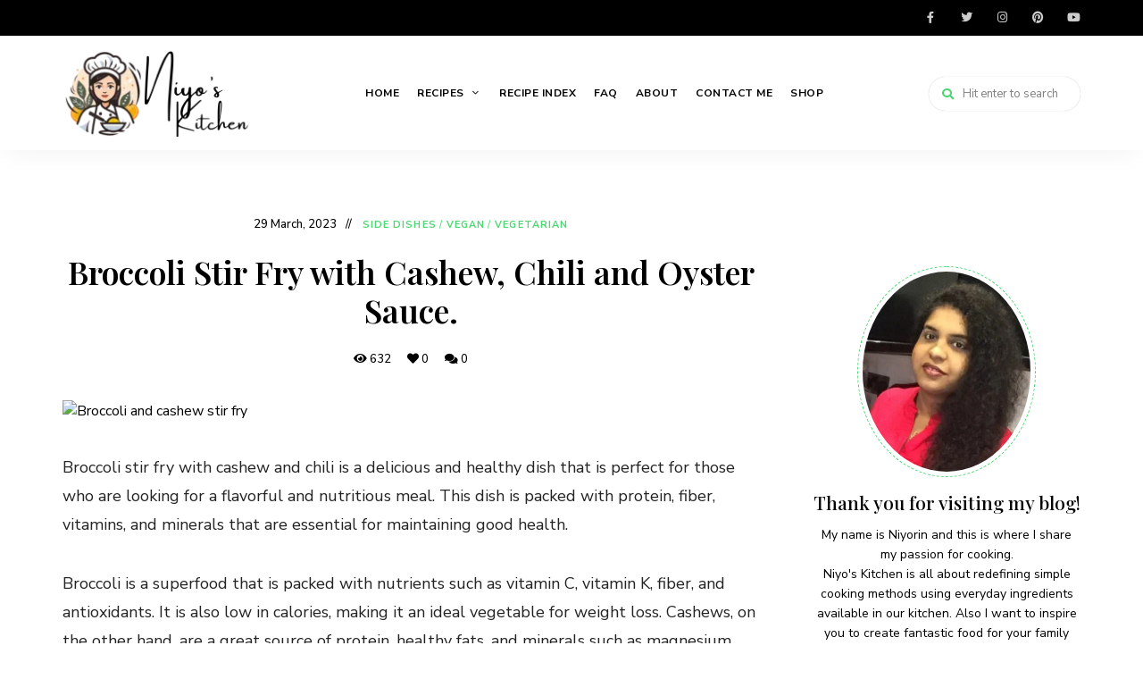

--- FILE ---
content_type: text/html; charset=UTF-8
request_url: https://niyoskitchen.com/broccoli-stir-fry-and-cashew/
body_size: 34911
content:
<!DOCTYPE html>
<html lang="en-US" prefix="og: https://ogp.me/ns#" class="no-js no-svg">
	<head>
		<script async src="https://pagead2.googlesyndication.com/pagead/js/adsbygoogle.js?client=ca-pub-9756343547304016"
     crossorigin="anonymous"></script>
		<meta charset="UTF-8">
		<meta name="viewport" content="width=device-width, initial-scale=1">
		<link rel="profile" href="//gmpg.org/xfn/11">
					<style>img:is([sizes="auto" i], [sizes^="auto," i]) { contain-intrinsic-size: 3000px 1500px }</style>
	
<!-- Search Engine Optimization by Rank Math - https://rankmath.com/ -->
<title>Broccoli Stir Fry with Cashew: The Best Guide to a Nutritious Recipe</title>
<meta name="description" content="Discover the secrets to making the perfect Broccoli Stir Fry and Cashew! Full of nutrients, flavors, and easy steps. Make your healthy meal today."/>
<meta name="robots" content="follow, index, max-snippet:-1, max-video-preview:-1, max-image-preview:large"/>
<link rel="canonical" href="https://niyoskitchen.com/broccoli-stir-fry-and-cashew/" />
<meta property="og:locale" content="en_US" />
<meta property="og:type" content="article" />
<meta property="og:title" content="Broccoli Stir Fry with Cashew: The Best Guide to a Nutritious Recipe" />
<meta property="og:description" content="Discover the secrets to making the perfect Broccoli Stir Fry and Cashew! Full of nutrients, flavors, and easy steps. Make your healthy meal today." />
<meta property="og:url" content="https://niyoskitchen.com/broccoli-stir-fry-and-cashew/" />
<meta property="og:site_name" content="Niyos Kitchen" />
<meta property="article:tag" content="broccoli" />
<meta property="article:tag" content="broccoli and cashew stir fry" />
<meta property="article:tag" content="cashew" />
<meta property="article:section" content="Side Dishes" />
<meta property="og:updated_time" content="2023-08-01T18:27:04+00:00" />
<meta property="og:image" content="https://niyoskitchen.com/wp-content/uploads/2023/03/Broccoli-and-cashew-nut.jpg" />
<meta property="og:image:secure_url" content="https://niyoskitchen.com/wp-content/uploads/2023/03/Broccoli-and-cashew-nut.jpg" />
<meta property="og:image:width" content="1920" />
<meta property="og:image:height" content="1080" />
<meta property="og:image:alt" content="Broccoli and cashew stir fry" />
<meta property="og:image:type" content="image/jpeg" />
<meta name="twitter:card" content="summary_large_image" />
<meta name="twitter:title" content="Broccoli Stir Fry with Cashew: The Best Guide to a Nutritious Recipe" />
<meta name="twitter:description" content="Discover the secrets to making the perfect Broccoli Stir Fry and Cashew! Full of nutrients, flavors, and easy steps. Make your healthy meal today." />
<meta name="twitter:image" content="https://niyoskitchen.com/wp-content/uploads/2023/03/Broccoli-and-cashew-nut.jpg" />
<meta name="twitter:label1" content="Written by" />
<meta name="twitter:data1" content="Niyorin" />
<meta name="twitter:label2" content="Time to read" />
<meta name="twitter:data2" content="4 minutes" />
<script type="application/ld+json" class="rank-math-schema">{"@context":"https://schema.org","@graph":[{"@type":"BreadcrumbList","@id":"https://niyoskitchen.com/broccoli-stir-fry-and-cashew/#breadcrumb","itemListElement":[{"@type":"ListItem","position":"1","item":{"@id":"http://niyoskitchen.com","name":"Home"}},{"@type":"ListItem","position":"2","item":{"@id":"https://niyoskitchen.com/category/side-dishes/","name":"Side Dishes"}},{"@type":"ListItem","position":"3","item":{"@id":"https://niyoskitchen.com/broccoli-stir-fry-and-cashew/","name":"Broccoli Stir Fry with Cashew, Chili and Oyster Sauce."}}]},{"@type":"Recipe","name":"Broccoli Stir Fry with Cashew","author":{"@type":"Person","name":"Niyorin"},"description":"Broccoli and cashew stir fry with chili is a tasty and healthy dish packed with protein, fiber, vitamins, and minerals. Broccoli is a superfood, low in calories, while cashews provide healthy fats and minerals. The chili adds a spicy kick, and the cashews add a crunchy texture. It&#039;s quick to prepare and can be customized to suit your taste buds. Enjoy it as a side dish or a main course for a nutritious meal.","datePublished":"2023-03-29T09:05:36+00:00","image":["https://niyoskitchen.com/wp-content/uploads/2023/04/Broccoli-and-cashew-stir-fry.jpg","https://niyoskitchen.com/wp-content/uploads/2023/04/Broccoli-and-cashew-stir-fry-500x500.jpg","https://niyoskitchen.com/wp-content/uploads/2023/04/Broccoli-and-cashew-stir-fry-500x375.jpg","https://niyoskitchen.com/wp-content/uploads/2023/04/Broccoli-and-cashew-stir-fry-480x270.jpg"],"video":{"name":"Broccoli and Cashew Stir Fry with Chili","description":"Broccoli and cashew stir fry with chili is a tasty and healthy dish packed with protein, fiber, vitamins, and minerals. \n\nVisit my website for more details recipe.\n\n\nMy aim is to cook healthy and tasty meals. Healthy meals doesn't mean dieting. Don't get confused. Healthy Meals cooked with fresh ingredients and I  focus on creating and posting recipe videos which are easy to prepare and can be cooked with the ingredients which are easily available.\nI love to try all sort of food around the globe, and try to make a healthy meal with my own experiment. \n\n\u27a5\u27a5\u27a5 SUBSCRIBE FOR MORE VIDEOS RECIPES \u27a5\u27a5\u27a5\nNever miss a daily Recipe healthy meals video form Niyos Kitchen. \nSubscribe \u21e2 https://niyoskitchen.com/subscribe\n\n\u27a5\u27a5\u27a5 Watch My Other healthy meals Videos \u27a5\u27a5\u27a5\nhttps://niyoskitchen.com/videos\n\n\u27a5\u27a5\u27a5 Visit my Website for Full Recipes \u27a5\u27a5\u27a5\nhttps://niyoskitchen.com\n\n#broccoliandcashew #broccoliandcashewstirfry\n#healthymeals #healthymeal #homemaderecipes #easymealstocook #recipes #food #cook #niyoskitchen","uploadDate":"2023-04-01T07:00:03+00:00","duration":"PT2M12S","thumbnailUrl":"https://i.ytimg.com/vi/6xIUvL5K8Hw/hqdefault.jpg","embedUrl":"https://www.youtube.com/embed/6xIUvL5K8Hw?feature=oembed","contentUrl":"https://www.youtube.com/watch?v=6xIUvL5K8Hw","@type":"VideoObject"},"recipeYield":["4","4 people"],"prepTime":"PT5M","cookTime":"PT10M","totalTime":"PT15M","recipeIngredient":["250 g Broccoli (Fresh)","1 tbsp Olive Oil","50 g  Cashew Nuts","2-3  Dry Chili","1 tbsp Oyster Sauce","1 cup Water","Sesame Seeds"],"recipeInstructions":[{"@type":"HowToStep","text":"Boil the water in a pan and add the broccoli and cook for about 2 minutes.","name":"Boil the water in a pan and add the broccoli and cook for about 2 minutes.","url":"https://niyoskitchen.com/broccoli-stir-fry-and-cashew/#wprm-recipe-8154-step-0-0"},{"@type":"HowToStep","text":"Transfer the cooked broccoli into a colander and set aside.","name":"Transfer the cooked broccoli into a colander and set aside.","url":"https://niyoskitchen.com/broccoli-stir-fry-and-cashew/#wprm-recipe-8154-step-0-1"},{"@type":"HowToStep","text":"Add 1 tablespoon of olive oil to a medium heated pan.","name":"Add 1 tablespoon of olive oil to a medium heated pan.","url":"https://niyoskitchen.com/broccoli-stir-fry-and-cashew/#wprm-recipe-8154-step-0-2"},{"@type":"HowToStep","text":"Drop the cashew nuts in to the pan and toast them until they become golden in colour. Move them to one side of the pan.","name":"Drop the cashew nuts in to the pan and toast them until they become golden in colour. Move them to one side of the pan.","url":"https://niyoskitchen.com/broccoli-stir-fry-and-cashew/#wprm-recipe-8154-step-0-3"},{"@type":"HowToStep","text":"Break the dry chili in to little peaces and add the to the pan. and stir it.","name":"Break the dry chili in to little peaces and add the to the pan. and stir it.","url":"https://niyoskitchen.com/broccoli-stir-fry-and-cashew/#wprm-recipe-8154-step-0-4"},{"@type":"HowToStep","text":"Now add the oyster sauce and the cooked broccoli and mix all together.","name":"Now add the oyster sauce and the cooked broccoli and mix all together.","url":"https://niyoskitchen.com/broccoli-stir-fry-and-cashew/#wprm-recipe-8154-step-0-5"},{"@type":"HowToStep","text":"Cook for another minute and take them off the pan to a plate.","name":"Cook for another minute and take them off the pan to a plate.","url":"https://niyoskitchen.com/broccoli-stir-fry-and-cashew/#wprm-recipe-8154-step-0-6"},{"@type":"HowToStep","text":"Sprinkle sesame seeds over and enjoy your broccoli stir fry salad.","name":"Sprinkle sesame seeds over and enjoy your broccoli stir fry salad.","url":"https://niyoskitchen.com/broccoli-stir-fry-and-cashew/#wprm-recipe-8154-step-0-7"}],"recipeCategory":["Dinner","Side Dish"],"recipeCuisine":["Chinese"],"keywords":"broccoli and cashew stir fry, broccoli stir fry"}]}</script>
<!-- /Rank Math WordPress SEO plugin -->

<link rel='dns-prefetch' href='//www.googletagmanager.com' />
<link rel='dns-prefetch' href='//fonts.googleapis.com' />
<link rel="alternate" type="application/rss+xml" title="Niyos Kitchen &raquo; Feed" href="https://niyoskitchen.com/feed/" />
<link rel="alternate" type="application/rss+xml" title="Niyos Kitchen &raquo; Comments Feed" href="https://niyoskitchen.com/comments/feed/" />
<link rel="alternate" type="application/rss+xml" title="Niyos Kitchen &raquo; Broccoli Stir Fry with Cashew, Chili and Oyster Sauce. Comments Feed" href="https://niyoskitchen.com/broccoli-stir-fry-and-cashew/feed/" />
<script>(()=>{"use strict";const e=[400,500,600,700,800,900],t=e=>`wprm-min-${e}`,n=e=>`wprm-max-${e}`,s=new Set,o="ResizeObserver"in window,r=o?new ResizeObserver((e=>{for(const t of e)c(t.target)})):null,i=.5/(window.devicePixelRatio||1);function c(s){const o=s.getBoundingClientRect().width||0;for(let r=0;r<e.length;r++){const c=e[r],a=o<=c+i;o>c+i?s.classList.add(t(c)):s.classList.remove(t(c)),a?s.classList.add(n(c)):s.classList.remove(n(c))}}function a(e){s.has(e)||(s.add(e),r&&r.observe(e),c(e))}!function(e=document){e.querySelectorAll(".wprm-recipe").forEach(a)}();if(new MutationObserver((e=>{for(const t of e)for(const e of t.addedNodes)e instanceof Element&&(e.matches?.(".wprm-recipe")&&a(e),e.querySelectorAll?.(".wprm-recipe").forEach(a))})).observe(document.documentElement,{childList:!0,subtree:!0}),!o){let e=0;addEventListener("resize",(()=>{e&&cancelAnimationFrame(e),e=requestAnimationFrame((()=>s.forEach(c)))}),{passive:!0})}})();</script><script type="text/javascript">
/* <![CDATA[ */
window._wpemojiSettings = {"baseUrl":"https:\/\/s.w.org\/images\/core\/emoji\/16.0.1\/72x72\/","ext":".png","svgUrl":"https:\/\/s.w.org\/images\/core\/emoji\/16.0.1\/svg\/","svgExt":".svg","source":{"concatemoji":"https:\/\/niyoskitchen.com\/wp-includes\/js\/wp-emoji-release.min.js?ver=6.8.2"}};
/*! This file is auto-generated */
!function(s,n){var o,i,e;function c(e){try{var t={supportTests:e,timestamp:(new Date).valueOf()};sessionStorage.setItem(o,JSON.stringify(t))}catch(e){}}function p(e,t,n){e.clearRect(0,0,e.canvas.width,e.canvas.height),e.fillText(t,0,0);var t=new Uint32Array(e.getImageData(0,0,e.canvas.width,e.canvas.height).data),a=(e.clearRect(0,0,e.canvas.width,e.canvas.height),e.fillText(n,0,0),new Uint32Array(e.getImageData(0,0,e.canvas.width,e.canvas.height).data));return t.every(function(e,t){return e===a[t]})}function u(e,t){e.clearRect(0,0,e.canvas.width,e.canvas.height),e.fillText(t,0,0);for(var n=e.getImageData(16,16,1,1),a=0;a<n.data.length;a++)if(0!==n.data[a])return!1;return!0}function f(e,t,n,a){switch(t){case"flag":return n(e,"\ud83c\udff3\ufe0f\u200d\u26a7\ufe0f","\ud83c\udff3\ufe0f\u200b\u26a7\ufe0f")?!1:!n(e,"\ud83c\udde8\ud83c\uddf6","\ud83c\udde8\u200b\ud83c\uddf6")&&!n(e,"\ud83c\udff4\udb40\udc67\udb40\udc62\udb40\udc65\udb40\udc6e\udb40\udc67\udb40\udc7f","\ud83c\udff4\u200b\udb40\udc67\u200b\udb40\udc62\u200b\udb40\udc65\u200b\udb40\udc6e\u200b\udb40\udc67\u200b\udb40\udc7f");case"emoji":return!a(e,"\ud83e\udedf")}return!1}function g(e,t,n,a){var r="undefined"!=typeof WorkerGlobalScope&&self instanceof WorkerGlobalScope?new OffscreenCanvas(300,150):s.createElement("canvas"),o=r.getContext("2d",{willReadFrequently:!0}),i=(o.textBaseline="top",o.font="600 32px Arial",{});return e.forEach(function(e){i[e]=t(o,e,n,a)}),i}function t(e){var t=s.createElement("script");t.src=e,t.defer=!0,s.head.appendChild(t)}"undefined"!=typeof Promise&&(o="wpEmojiSettingsSupports",i=["flag","emoji"],n.supports={everything:!0,everythingExceptFlag:!0},e=new Promise(function(e){s.addEventListener("DOMContentLoaded",e,{once:!0})}),new Promise(function(t){var n=function(){try{var e=JSON.parse(sessionStorage.getItem(o));if("object"==typeof e&&"number"==typeof e.timestamp&&(new Date).valueOf()<e.timestamp+604800&&"object"==typeof e.supportTests)return e.supportTests}catch(e){}return null}();if(!n){if("undefined"!=typeof Worker&&"undefined"!=typeof OffscreenCanvas&&"undefined"!=typeof URL&&URL.createObjectURL&&"undefined"!=typeof Blob)try{var e="postMessage("+g.toString()+"("+[JSON.stringify(i),f.toString(),p.toString(),u.toString()].join(",")+"));",a=new Blob([e],{type:"text/javascript"}),r=new Worker(URL.createObjectURL(a),{name:"wpTestEmojiSupports"});return void(r.onmessage=function(e){c(n=e.data),r.terminate(),t(n)})}catch(e){}c(n=g(i,f,p,u))}t(n)}).then(function(e){for(var t in e)n.supports[t]=e[t],n.supports.everything=n.supports.everything&&n.supports[t],"flag"!==t&&(n.supports.everythingExceptFlag=n.supports.everythingExceptFlag&&n.supports[t]);n.supports.everythingExceptFlag=n.supports.everythingExceptFlag&&!n.supports.flag,n.DOMReady=!1,n.readyCallback=function(){n.DOMReady=!0}}).then(function(){return e}).then(function(){var e;n.supports.everything||(n.readyCallback(),(e=n.source||{}).concatemoji?t(e.concatemoji):e.wpemoji&&e.twemoji&&(t(e.twemoji),t(e.wpemoji)))}))}((window,document),window._wpemojiSettings);
/* ]]> */
</script>

<link rel='stylesheet' id='tinysalt-theme-google-fonts-css' href='https://fonts.googleapis.com/css?family=Nunito+Sans%3A100%2C200%2C300%2C400%2C500%2C600%2C700%2C800%7CPlayfair+Display%3A100%2C200%2C300%2C400%2C500%2C600%2C700%2C800&#038;ver=2020092901' type='text/css' media='all' />
<link rel='stylesheet' id='slick-css' href='https://niyoskitchen.com/wp-content/themes/tinysalt/assets/libs/slick/slick.css?ver=1.6.0' type='text/css' media='all' />
<link rel='stylesheet' id='font-awesome-all-css' href='https://niyoskitchen.com/wp-content/themes/tinysalt/assets/fonts/font-awesome/css/all.min.css?ver=5.14.0' type='text/css' media='all' />
<link rel='stylesheet' id='elegant-font-css' href='https://niyoskitchen.com/wp-content/themes/tinysalt/assets/fonts/elegant-font/font.css?ver=6.8.2' type='text/css' media='all' />
<link rel='stylesheet' id='wp-block-library-css' href='https://niyoskitchen.com/wp-includes/css/dist/block-library/style.min.css?ver=6.8.2' type='text/css' media='all' />
<link rel='stylesheet' id='tinysalt-theme-style-css' href='https://niyoskitchen.com/wp-content/themes/tinysalt/assets/css/front/main.min.css?ver=2020092901' type='text/css' media='all' />
<link rel='stylesheet' id='justified-gallery-css' href='https://niyoskitchen.com/wp-content/themes/tinysalt/assets/libs/justified-gallery/justifiedGallery.min.css?ver=3.6.5' type='text/css' media='all' />
<style id='wp-emoji-styles-inline-css' type='text/css'>

	img.wp-smiley, img.emoji {
		display: inline !important;
		border: none !important;
		box-shadow: none !important;
		height: 1em !important;
		width: 1em !important;
		margin: 0 0.07em !important;
		vertical-align: -0.1em !important;
		background: none !important;
		padding: 0 !important;
	}
</style>
<style id='classic-theme-styles-inline-css' type='text/css'>
/*! This file is auto-generated */
.wp-block-button__link{color:#fff;background-color:#32373c;border-radius:9999px;box-shadow:none;text-decoration:none;padding:calc(.667em + 2px) calc(1.333em + 2px);font-size:1.125em}.wp-block-file__button{background:#32373c;color:#fff;text-decoration:none}
</style>
<link rel='stylesheet' id='wprm-public-css' href='https://niyoskitchen.com/wp-content/plugins/wp-recipe-maker/dist/public-modern.css?ver=10.3.2' type='text/css' media='all' />
<style id='global-styles-inline-css' type='text/css'>
:root{--wp--preset--aspect-ratio--square: 1;--wp--preset--aspect-ratio--4-3: 4/3;--wp--preset--aspect-ratio--3-4: 3/4;--wp--preset--aspect-ratio--3-2: 3/2;--wp--preset--aspect-ratio--2-3: 2/3;--wp--preset--aspect-ratio--16-9: 16/9;--wp--preset--aspect-ratio--9-16: 9/16;--wp--preset--color--black: #000000;--wp--preset--color--cyan-bluish-gray: #abb8c3;--wp--preset--color--white: #ffffff;--wp--preset--color--pale-pink: #f78da7;--wp--preset--color--vivid-red: #cf2e2e;--wp--preset--color--luminous-vivid-orange: #ff6900;--wp--preset--color--luminous-vivid-amber: #fcb900;--wp--preset--color--light-green-cyan: #7bdcb5;--wp--preset--color--vivid-green-cyan: #00d084;--wp--preset--color--pale-cyan-blue: #8ed1fc;--wp--preset--color--vivid-cyan-blue: #0693e3;--wp--preset--color--vivid-purple: #9b51e0;--wp--preset--gradient--vivid-cyan-blue-to-vivid-purple: linear-gradient(135deg,rgba(6,147,227,1) 0%,rgb(155,81,224) 100%);--wp--preset--gradient--light-green-cyan-to-vivid-green-cyan: linear-gradient(135deg,rgb(122,220,180) 0%,rgb(0,208,130) 100%);--wp--preset--gradient--luminous-vivid-amber-to-luminous-vivid-orange: linear-gradient(135deg,rgba(252,185,0,1) 0%,rgba(255,105,0,1) 100%);--wp--preset--gradient--luminous-vivid-orange-to-vivid-red: linear-gradient(135deg,rgba(255,105,0,1) 0%,rgb(207,46,46) 100%);--wp--preset--gradient--very-light-gray-to-cyan-bluish-gray: linear-gradient(135deg,rgb(238,238,238) 0%,rgb(169,184,195) 100%);--wp--preset--gradient--cool-to-warm-spectrum: linear-gradient(135deg,rgb(74,234,220) 0%,rgb(151,120,209) 20%,rgb(207,42,186) 40%,rgb(238,44,130) 60%,rgb(251,105,98) 80%,rgb(254,248,76) 100%);--wp--preset--gradient--blush-light-purple: linear-gradient(135deg,rgb(255,206,236) 0%,rgb(152,150,240) 100%);--wp--preset--gradient--blush-bordeaux: linear-gradient(135deg,rgb(254,205,165) 0%,rgb(254,45,45) 50%,rgb(107,0,62) 100%);--wp--preset--gradient--luminous-dusk: linear-gradient(135deg,rgb(255,203,112) 0%,rgb(199,81,192) 50%,rgb(65,88,208) 100%);--wp--preset--gradient--pale-ocean: linear-gradient(135deg,rgb(255,245,203) 0%,rgb(182,227,212) 50%,rgb(51,167,181) 100%);--wp--preset--gradient--electric-grass: linear-gradient(135deg,rgb(202,248,128) 0%,rgb(113,206,126) 100%);--wp--preset--gradient--midnight: linear-gradient(135deg,rgb(2,3,129) 0%,rgb(40,116,252) 100%);--wp--preset--font-size--small: 13px;--wp--preset--font-size--medium: 20px;--wp--preset--font-size--large: 36px;--wp--preset--font-size--x-large: 42px;--wp--preset--spacing--20: 0.44rem;--wp--preset--spacing--30: 0.67rem;--wp--preset--spacing--40: 1rem;--wp--preset--spacing--50: 1.5rem;--wp--preset--spacing--60: 2.25rem;--wp--preset--spacing--70: 3.38rem;--wp--preset--spacing--80: 5.06rem;--wp--preset--shadow--natural: 6px 6px 9px rgba(0, 0, 0, 0.2);--wp--preset--shadow--deep: 12px 12px 50px rgba(0, 0, 0, 0.4);--wp--preset--shadow--sharp: 6px 6px 0px rgba(0, 0, 0, 0.2);--wp--preset--shadow--outlined: 6px 6px 0px -3px rgba(255, 255, 255, 1), 6px 6px rgba(0, 0, 0, 1);--wp--preset--shadow--crisp: 6px 6px 0px rgba(0, 0, 0, 1);}:where(.is-layout-flex){gap: 0.5em;}:where(.is-layout-grid){gap: 0.5em;}body .is-layout-flex{display: flex;}.is-layout-flex{flex-wrap: wrap;align-items: center;}.is-layout-flex > :is(*, div){margin: 0;}body .is-layout-grid{display: grid;}.is-layout-grid > :is(*, div){margin: 0;}:where(.wp-block-columns.is-layout-flex){gap: 2em;}:where(.wp-block-columns.is-layout-grid){gap: 2em;}:where(.wp-block-post-template.is-layout-flex){gap: 1.25em;}:where(.wp-block-post-template.is-layout-grid){gap: 1.25em;}.has-black-color{color: var(--wp--preset--color--black) !important;}.has-cyan-bluish-gray-color{color: var(--wp--preset--color--cyan-bluish-gray) !important;}.has-white-color{color: var(--wp--preset--color--white) !important;}.has-pale-pink-color{color: var(--wp--preset--color--pale-pink) !important;}.has-vivid-red-color{color: var(--wp--preset--color--vivid-red) !important;}.has-luminous-vivid-orange-color{color: var(--wp--preset--color--luminous-vivid-orange) !important;}.has-luminous-vivid-amber-color{color: var(--wp--preset--color--luminous-vivid-amber) !important;}.has-light-green-cyan-color{color: var(--wp--preset--color--light-green-cyan) !important;}.has-vivid-green-cyan-color{color: var(--wp--preset--color--vivid-green-cyan) !important;}.has-pale-cyan-blue-color{color: var(--wp--preset--color--pale-cyan-blue) !important;}.has-vivid-cyan-blue-color{color: var(--wp--preset--color--vivid-cyan-blue) !important;}.has-vivid-purple-color{color: var(--wp--preset--color--vivid-purple) !important;}.has-black-background-color{background-color: var(--wp--preset--color--black) !important;}.has-cyan-bluish-gray-background-color{background-color: var(--wp--preset--color--cyan-bluish-gray) !important;}.has-white-background-color{background-color: var(--wp--preset--color--white) !important;}.has-pale-pink-background-color{background-color: var(--wp--preset--color--pale-pink) !important;}.has-vivid-red-background-color{background-color: var(--wp--preset--color--vivid-red) !important;}.has-luminous-vivid-orange-background-color{background-color: var(--wp--preset--color--luminous-vivid-orange) !important;}.has-luminous-vivid-amber-background-color{background-color: var(--wp--preset--color--luminous-vivid-amber) !important;}.has-light-green-cyan-background-color{background-color: var(--wp--preset--color--light-green-cyan) !important;}.has-vivid-green-cyan-background-color{background-color: var(--wp--preset--color--vivid-green-cyan) !important;}.has-pale-cyan-blue-background-color{background-color: var(--wp--preset--color--pale-cyan-blue) !important;}.has-vivid-cyan-blue-background-color{background-color: var(--wp--preset--color--vivid-cyan-blue) !important;}.has-vivid-purple-background-color{background-color: var(--wp--preset--color--vivid-purple) !important;}.has-black-border-color{border-color: var(--wp--preset--color--black) !important;}.has-cyan-bluish-gray-border-color{border-color: var(--wp--preset--color--cyan-bluish-gray) !important;}.has-white-border-color{border-color: var(--wp--preset--color--white) !important;}.has-pale-pink-border-color{border-color: var(--wp--preset--color--pale-pink) !important;}.has-vivid-red-border-color{border-color: var(--wp--preset--color--vivid-red) !important;}.has-luminous-vivid-orange-border-color{border-color: var(--wp--preset--color--luminous-vivid-orange) !important;}.has-luminous-vivid-amber-border-color{border-color: var(--wp--preset--color--luminous-vivid-amber) !important;}.has-light-green-cyan-border-color{border-color: var(--wp--preset--color--light-green-cyan) !important;}.has-vivid-green-cyan-border-color{border-color: var(--wp--preset--color--vivid-green-cyan) !important;}.has-pale-cyan-blue-border-color{border-color: var(--wp--preset--color--pale-cyan-blue) !important;}.has-vivid-cyan-blue-border-color{border-color: var(--wp--preset--color--vivid-cyan-blue) !important;}.has-vivid-purple-border-color{border-color: var(--wp--preset--color--vivid-purple) !important;}.has-vivid-cyan-blue-to-vivid-purple-gradient-background{background: var(--wp--preset--gradient--vivid-cyan-blue-to-vivid-purple) !important;}.has-light-green-cyan-to-vivid-green-cyan-gradient-background{background: var(--wp--preset--gradient--light-green-cyan-to-vivid-green-cyan) !important;}.has-luminous-vivid-amber-to-luminous-vivid-orange-gradient-background{background: var(--wp--preset--gradient--luminous-vivid-amber-to-luminous-vivid-orange) !important;}.has-luminous-vivid-orange-to-vivid-red-gradient-background{background: var(--wp--preset--gradient--luminous-vivid-orange-to-vivid-red) !important;}.has-very-light-gray-to-cyan-bluish-gray-gradient-background{background: var(--wp--preset--gradient--very-light-gray-to-cyan-bluish-gray) !important;}.has-cool-to-warm-spectrum-gradient-background{background: var(--wp--preset--gradient--cool-to-warm-spectrum) !important;}.has-blush-light-purple-gradient-background{background: var(--wp--preset--gradient--blush-light-purple) !important;}.has-blush-bordeaux-gradient-background{background: var(--wp--preset--gradient--blush-bordeaux) !important;}.has-luminous-dusk-gradient-background{background: var(--wp--preset--gradient--luminous-dusk) !important;}.has-pale-ocean-gradient-background{background: var(--wp--preset--gradient--pale-ocean) !important;}.has-electric-grass-gradient-background{background: var(--wp--preset--gradient--electric-grass) !important;}.has-midnight-gradient-background{background: var(--wp--preset--gradient--midnight) !important;}.has-small-font-size{font-size: var(--wp--preset--font-size--small) !important;}.has-medium-font-size{font-size: var(--wp--preset--font-size--medium) !important;}.has-large-font-size{font-size: var(--wp--preset--font-size--large) !important;}.has-x-large-font-size{font-size: var(--wp--preset--font-size--x-large) !important;}
:where(.wp-block-post-template.is-layout-flex){gap: 1.25em;}:where(.wp-block-post-template.is-layout-grid){gap: 1.25em;}
:where(.wp-block-columns.is-layout-flex){gap: 2em;}:where(.wp-block-columns.is-layout-grid){gap: 2em;}
:root :where(.wp-block-pullquote){font-size: 1.5em;line-height: 1.6;}
</style>
<link rel='stylesheet' id='contact-form-7-css' href='https://niyoskitchen.com/wp-content/plugins/contact-form-7/includes/css/styles.css?ver=6.1.4' type='text/css' media='all' />
<link rel='stylesheet' id='tinysalt-child-theme-style-css' href='https://niyoskitchen.com/wp-content/themes/tinysalt-child/style.css?ver=6.8.2' type='text/css' media='all' />
<style id='tinysalt-child-theme-style-inline-css' type='text/css'>
:root { --light-bg-color: #ffffff; }  .sidemenu.light-color .container, .sidemenu.dark-color .container { background-color: #FFFFFF; } .sidemenu.light-color .container, .sidemenu.dark-color .container { color: #111111; } .wprm-recipe-container { display: none; }  .header-top-bar, .header-top-bar .secondary-navigation .sub-menu { background-color: #000000; } .header-top-bar, .header-top-bar .secondary-navigation .sub-menu { color: #ffffff; } .site-footer-top-logo .footer-logo hr { background-color: #ededed; }
</style>
<script type="text/javascript" src="https://niyoskitchen.com/wp-includes/js/jquery/jquery.min.js?ver=3.7.1" id="jquery-core-js"></script>
<script type="text/javascript" src="https://niyoskitchen.com/wp-includes/js/jquery/jquery-migrate.min.js?ver=3.4.1" id="jquery-migrate-js"></script>
<script type="text/javascript" src="https://niyoskitchen.com/wp-content/themes/tinysalt/assets/js/libs/modernizr.min.js?ver=3.3.1" id="modernizr-js"></script>
<!--[if lt IE 9]>
<script type="text/javascript" src="https://niyoskitchen.com/wp-content/themes/tinysalt/assets/js/libs/html5shiv.min.js?ver=3.7.3" id="html5shiv-js"></script>
<![endif]-->

<!-- Google tag (gtag.js) snippet added by Site Kit -->
<!-- Google Analytics snippet added by Site Kit -->
<script type="text/javascript" src="https://www.googletagmanager.com/gtag/js?id=GT-T5N7P57" id="google_gtagjs-js" async></script>
<script type="text/javascript" id="google_gtagjs-js-after">
/* <![CDATA[ */
window.dataLayer = window.dataLayer || [];function gtag(){dataLayer.push(arguments);}
gtag("set","linker",{"domains":["niyoskitchen.com"]});
gtag("js", new Date());
gtag("set", "developer_id.dZTNiMT", true);
gtag("config", "GT-T5N7P57");
/* ]]> */
</script>
<link rel="https://api.w.org/" href="https://niyoskitchen.com/wp-json/" /><link rel="alternate" title="JSON" type="application/json" href="https://niyoskitchen.com/wp-json/wp/v2/posts/8146" /><link rel="EditURI" type="application/rsd+xml" title="RSD" href="https://niyoskitchen.com/xmlrpc.php?rsd" />
<meta name="generator" content="WordPress 6.8.2" />
<link rel='shortlink' href='https://niyoskitchen.com/?p=8146' />
<link rel="alternate" title="oEmbed (JSON)" type="application/json+oembed" href="https://niyoskitchen.com/wp-json/oembed/1.0/embed?url=https%3A%2F%2Fniyoskitchen.com%2Fbroccoli-stir-fry-and-cashew%2F" />
<link rel="alternate" title="oEmbed (XML)" type="text/xml+oembed" href="https://niyoskitchen.com/wp-json/oembed/1.0/embed?url=https%3A%2F%2Fniyoskitchen.com%2Fbroccoli-stir-fry-and-cashew%2F&#038;format=xml" />
<meta name="generator" content="Site Kit by Google 1.170.0" /><style type="text/css"> .tippy-box[data-theme~="wprm"] { background-color: #333333; color: #FFFFFF; } .tippy-box[data-theme~="wprm"][data-placement^="top"] > .tippy-arrow::before { border-top-color: #333333; } .tippy-box[data-theme~="wprm"][data-placement^="bottom"] > .tippy-arrow::before { border-bottom-color: #333333; } .tippy-box[data-theme~="wprm"][data-placement^="left"] > .tippy-arrow::before { border-left-color: #333333; } .tippy-box[data-theme~="wprm"][data-placement^="right"] > .tippy-arrow::before { border-right-color: #333333; } .tippy-box[data-theme~="wprm"] a { color: #FFFFFF; } .wprm-comment-rating svg { width: 18px !important; height: 18px !important; } img.wprm-comment-rating { width: 90px !important; height: 18px !important; } body { --comment-rating-star-color: #f5a623; } body { --wprm-popup-font-size: 16px; } body { --wprm-popup-background: #ffffff; } body { --wprm-popup-title: #000000; } body { --wprm-popup-content: #444444; } body { --wprm-popup-button-background: #444444; } body { --wprm-popup-button-text: #ffffff; } body { --wprm-popup-accent: #747B2D; }</style><style type="text/css">.wprm-glossary-term {color: #5A822B;text-decoration: underline;cursor: help;}</style><meta name="google-adsense-account" content="ca-pub-9756343547304016"><link rel="icon" href="https://niyoskitchen.com/wp-content/uploads/2024/08/cropped-Niyos-Kitchen-1-32x32.png" sizes="32x32" />
<link rel="icon" href="https://niyoskitchen.com/wp-content/uploads/2024/08/cropped-Niyos-Kitchen-1-192x192.png" sizes="192x192" />
<link rel="apple-touch-icon" href="https://niyoskitchen.com/wp-content/uploads/2024/08/cropped-Niyos-Kitchen-1-180x180.png" />
<meta name="msapplication-TileImage" content="https://niyoskitchen.com/wp-content/uploads/2024/08/cropped-Niyos-Kitchen-1-270x270.png" />
		<style type="text/css" id="wp-custom-css">
			p {
	font-size: 18px;
}		</style>
			</head>

	<body class="wp-singular post-template-default single single-post postid-8146 single-format-standard wp-custom-logo wp-embed-responsive wp-theme-tinysalt wp-child-theme-tinysalt-child post-template-3 light-color">
						<div id="page">
			<header id="masthead" class="site-header site-header-layout-2 light-color mobile-search" data-sticky="sticky-scroll-up">        <div class="header-top-bar">
            <div class="container"><nav class="social-navigation"><ul id="menu-social-menu" class="social-nav menu"><li id="menu-item-199" class="menu-item menu-item-type-custom menu-item-object-custom menu-item-199"><a href="https://www.facebook.com/niyoskitchen/">facebook</a></li>
<li id="menu-item-200" class="menu-item menu-item-type-custom menu-item-object-custom menu-item-200"><a href="https://twitter.com/KitchenNiyos">twitter</a></li>
<li id="menu-item-201" class="menu-item menu-item-type-custom menu-item-object-custom menu-item-201"><a href="https://www.instagram.com/niyoskitchen/">instagram</a></li>
<li id="menu-item-202" class="menu-item menu-item-type-custom menu-item-object-custom menu-item-202"><a href="https://www.pinterest.co.uk/niyoskitchen/">pinterest</a></li>
<li id="menu-item-203" class="menu-item menu-item-type-custom menu-item-object-custom menu-item-203"><a href="https://www.youtube.com/channel/UCDCxdhPHOyTv1bNSnrZZawA">youtube</a></li>
</ul></nav>            </div>
        </div>
    <div class="site-header-main">
        <div class="container">
            <!-- .site-branding -->
            <div class="header-section branding header-left">
                <div class="site-branding hide-title-tagline">
                    <a href="https://niyoskitchen.com/" class="custom-logo-link" rel="home"><img width="221" height="98" src="https://niyoskitchen.com/wp-content/uploads/2024/08/cropped-Niyos-Kitchen-2.png" class="custom-logo" alt="niyos-kitchen" decoding="async" /></a>                    <p class="site-title">
                        <a href="https://niyoskitchen.com/" rel="home">Niyos Kitchen</a>
                    </p>                        <p class="site-description">Home Cooking with Love</p>                 </div>
            </div> <!-- end of .site-branding -->
                                    <div class="header-section menu"><nav id="site-navigation" class="main-navigation"><ul id="menu-main-menu" class="primary-menu"><li id="menu-item-15" class="menu-item menu-item-type-custom menu-item-object-custom menu-item-home menu-item-15"><a href="http://niyoskitchen.com/">Home</a></li>
<li id="menu-item-6213" class="menu-item menu-item-type-custom menu-item-object-custom menu-item-has-children menu-item-6213"><a href="#">Recipes</a>
<ul class="sub-menu" style="display: none;">
	<li id="menu-item-6214" class="menu-item menu-item-type-taxonomy menu-item-object-category menu-item-6214"><a href="https://niyoskitchen.com/category/appetizers/">Appetizers</a></li>
	<li id="menu-item-6215" class="menu-item menu-item-type-taxonomy menu-item-object-category menu-item-6215"><a href="https://niyoskitchen.com/category/chicken/">Chicken</a></li>
	<li id="menu-item-6216" class="menu-item menu-item-type-taxonomy menu-item-object-category menu-item-6216"><a href="https://niyoskitchen.com/category/curry-dishes/">Curry Dishes</a></li>
	<li id="menu-item-6217" class="menu-item menu-item-type-taxonomy menu-item-object-category menu-item-6217"><a href="https://niyoskitchen.com/category/desserts/">Desserts</a></li>
	<li id="menu-item-6220" class="menu-item menu-item-type-taxonomy menu-item-object-category menu-item-6220"><a href="https://niyoskitchen.com/category/meat-recipes/">Meat Recipes</a></li>
	<li id="menu-item-6219" class="menu-item menu-item-type-taxonomy menu-item-object-category menu-item-6219"><a href="https://niyoskitchen.com/category/main/">Main</a></li>
	<li id="menu-item-6231" class="menu-item menu-item-type-taxonomy menu-item-object-category current-post-ancestor current-menu-parent current-post-parent menu-item-6231"><a href="https://niyoskitchen.com/category/vegetarian/">Vegetarian</a></li>
	<li id="menu-item-6224" class="menu-item menu-item-type-taxonomy menu-item-object-category menu-item-6224"><a href="https://niyoskitchen.com/category/salads/">Salads</a></li>
</ul>
</li>
<li id="menu-item-8505" class="menu-item menu-item-type-post_type menu-item-object-page menu-item-8505"><a href="https://niyoskitchen.com/recipe-index/">Recipe Index</a></li>
<li id="menu-item-8502" class="menu-item menu-item-type-post_type menu-item-object-page menu-item-8502"><a href="https://niyoskitchen.com/faq/">FAQ</a></li>
<li id="menu-item-8501" class="menu-item menu-item-type-post_type menu-item-object-page menu-item-8501"><a href="https://niyoskitchen.com/about-2/">About</a></li>
<li id="menu-item-8503" class="menu-item menu-item-type-post_type menu-item-object-page menu-item-8503"><a href="https://niyoskitchen.com/contact-me/">Contact Me</a></li>
<li id="menu-item-8509" class="menu-item menu-item-type-post_type menu-item-object-page menu-item-8509"><a href="https://niyoskitchen.com/shop/">Shop</a></li>
</ul></nav></div>            <div class="header-section header-right">
                <div class="search">
    <form role="search" method="get" action="https://niyoskitchen.com/">
        <i class="fa fa-search"></i><input type="search" placeholder="Hit enter to search" class="search-input" autocomplete="off" name="s">
            </form>
</div>
                <div class="site-header-search">
	<span class="toggle-button"><span class="screen-reader-text">Search</span></span>
</div>
                <button id="menu-toggle" class="menu-toggle">Menu</button>
            </div>
        </div>
    </div><!-- .site-header-main -->
</header>

			<!-- #content -->
			<div id="content"  class="site-content with-sidebar-right">

<div class="main">
	
	<div class="container">
		<div id="primary" class="primary content-area">
                                            <article class="post-8146 post type-post status-publish format-standard has-post-thumbnail hentry category-side-dishes category-vegan category-vegetarian tag-broccoli tag-broccoli-and-cashew-stir-fry tag-cashew">
    <header class="entry-header">
    <div class="header-text">        <div class="meta">			<div class="meta-item post-date">29 March, 2023</div></div>			<div class="cat-links"><a href="https://niyoskitchen.com/category/side-dishes/" rel="tag">Side Dishes</a> / <a href="https://niyoskitchen.com/category/vegan/" rel="tag">Vegan</a> / <a href="https://niyoskitchen.com/category/vegetarian/" rel="tag">Vegetarian</a></div>    <h1 class="entry-title">Broccoli Stir Fry with Cashew, Chili and Oyster Sauce.</h1>        <div class="meta meta-counts">			<div class="meta-item view-count"><i class="fas fa-eye"></i> 632</div>			<div class="meta-item like-count post-like" data-post-id="8146" data-like-count="0">
				<i class="fa fa-heart"></i>
				<span class="count">0</span>
			</div>				<div class="meta-item comment-count">
					<a href="#comments"><i class="fas fa-comments"></i> 0</a>
				</div>        </div></div>
    			<div class="featured-media-section">
				<img width="1920" height="1080" src="https://niyoskitchen.com/wp-content/uploads/2023/03/Broccoli-and-cashew-nut.jpg" class="attachment-tinysalt_large size-tinysalt_large wp-post-image" alt="Broccoli and cashew stir fry" decoding="async" fetchpriority="high" srcset="https://niyoskitchen.com/wp-content/uploads/2023/03/Broccoli-and-cashew-nut.jpg 1920w, https://niyoskitchen.com/wp-content/uploads/2023/03/Broccoli-and-cashew-nut-300x169.jpg 300w, https://niyoskitchen.com/wp-content/uploads/2023/03/Broccoli-and-cashew-nut-1024x576.jpg 1024w, https://niyoskitchen.com/wp-content/uploads/2023/03/Broccoli-and-cashew-nut-768x432.jpg 768w, https://niyoskitchen.com/wp-content/uploads/2023/03/Broccoli-and-cashew-nut-1536x864.jpg 1536w, https://niyoskitchen.com/wp-content/uploads/2023/03/Broccoli-and-cashew-nut-480x270.jpg 480w, https://niyoskitchen.com/wp-content/uploads/2023/03/Broccoli-and-cashew-nut-1440x810.jpg 1440w, https://niyoskitchen.com/wp-content/uploads/2023/03/Broccoli-and-cashew-nut-1200x675.jpg 1200w, https://niyoskitchen.com/wp-content/uploads/2023/03/Broccoli-and-cashew-nut-780x439.jpg 780w, https://niyoskitchen.com/wp-content/uploads/2023/03/Broccoli-and-cashew-nut-600x338.jpg 600w, https://niyoskitchen.com/wp-content/uploads/2023/03/Broccoli-and-cashew-nut-550x309.jpg 550w, https://niyoskitchen.com/wp-content/uploads/2023/03/Broccoli-and-cashew-nut-370x208.jpg 370w, https://niyoskitchen.com/wp-content/uploads/2023/03/Broccoli-and-cashew-nut-255x143.jpg 255w" sizes="255px" data-loftocean-lazy-load-sizes="(max-width: 1920px) 100vw, 1920px" />			</div>    </header>
            <div class="entry-content">
<p>Broccoli stir fry with cashew and chili is a delicious and healthy dish that is perfect for those who are looking for a flavorful and nutritious meal. This dish is packed with protein, fiber, vitamins, and minerals that are essential for maintaining good health.</p>



<p>Broccoli is a superfood that is packed with nutrients such as vitamin C, vitamin K, fiber, and antioxidants. It is also low in calories, making it an ideal vegetable for weight loss. Cashews, on the other hand, are a great source of protein, healthy fats, and minerals such as magnesium and zinc.</p>



<p>When these two ingredients are combined in a stir fry with chili, the result is a flavorful and nutritious dish that is sure to satisfy your taste buds. The chili adds a spicy kick to the dish, while the cashews add a crunchy texture and nutty flavor.</p>



<figure class="wp-block-image size-full"><img decoding="async" width="1024" height="600" src="http://niyoskitchen.com/wp-content/uploads/2023/04/Broccoli-and-cashew-stir-fry.jpg" alt="Broccoli stir fry" class="wp-image-8171" srcset="https://niyoskitchen.com/wp-content/uploads/2023/04/Broccoli-and-cashew-stir-fry.jpg 1024w, https://niyoskitchen.com/wp-content/uploads/2023/04/Broccoli-and-cashew-stir-fry-300x176.jpg 300w, https://niyoskitchen.com/wp-content/uploads/2023/04/Broccoli-and-cashew-stir-fry-768x450.jpg 768w, https://niyoskitchen.com/wp-content/uploads/2023/04/Broccoli-and-cashew-stir-fry-780x457.jpg 780w, https://niyoskitchen.com/wp-content/uploads/2023/04/Broccoli-and-cashew-stir-fry-600x352.jpg 600w, https://niyoskitchen.com/wp-content/uploads/2023/04/Broccoli-and-cashew-stir-fry-550x322.jpg 550w, https://niyoskitchen.com/wp-content/uploads/2023/04/Broccoli-and-cashew-stir-fry-370x217.jpg 370w, https://niyoskitchen.com/wp-content/uploads/2023/04/Broccoli-and-cashew-stir-fry-255x149.jpg 255w" sizes="(max-width: 1024px) 100vw, 1024px"></figure>



<p>One of the great things about broccoli and cashew stir fry with chili is that it is a versatile dish that can be customized to suit your taste preferences. For example, if you prefer a milder flavor, you can reduce the amount of chili used. Similarly, if you prefer a sweeter flavor, you can add some honey or sugar to the dish.</p>



<p>This dish is also easy to prepare and can be ready in just a few minutes. Simply stir fry the broccoli and cashews in a wok or skillet with some oil and chili until they are cooked through. You can then serve the dish as a side dish or a main course, depending on your appetite.</p>



<p>In conclusion, broccoli and cashew stir fry with chili is a delicious and healthy dish that is perfect for those who are looking for a nutritious and flavorful meal. So why not give it a try today and enjoy the many benefits that this dish has to offer!</p>



<h2 class="wp-block-heading"><span id="Why_Stir_Fry"><strong>Why Stir Fry?</strong></span></h2>



<p>The stir frying might seem like just another cooking technique. But hey, isn’t that where the magic lies? It’s simple, quick, and an incredible method to preserve the nutritional integrity of your ingredients. A win-win, isn’t it?</p>



<p>Stir frying, with its quick cooking at high heat, helps retain the nutrients, color, and crunch of the ingredients, making your meal not just delicious, but visually appealing and healthy too!</p>



<h2 class="wp-block-heading"><span id="How_to_Make_Broccoli_Stir_Fry_with_Cashew">How to Make Broccoli Stir Fry with Cashew</span></h2>



<figure class="wp-block-image size-full"><img decoding="async" width="1024" height="600" src="http://niyoskitchen.com/wp-content/uploads/2023/04/Broccoli-and-Cashew.jpg" alt="broccoli stir fry with Cashew" class="wp-image-8169" srcset="https://niyoskitchen.com/wp-content/uploads/2023/04/Broccoli-and-Cashew.jpg 1024w, https://niyoskitchen.com/wp-content/uploads/2023/04/Broccoli-and-Cashew-300x176.jpg 300w, https://niyoskitchen.com/wp-content/uploads/2023/04/Broccoli-and-Cashew-768x450.jpg 768w, https://niyoskitchen.com/wp-content/uploads/2023/04/Broccoli-and-Cashew-780x457.jpg 780w, https://niyoskitchen.com/wp-content/uploads/2023/04/Broccoli-and-Cashew-600x352.jpg 600w, https://niyoskitchen.com/wp-content/uploads/2023/04/Broccoli-and-Cashew-550x322.jpg 550w, https://niyoskitchen.com/wp-content/uploads/2023/04/Broccoli-and-Cashew-370x217.jpg 370w, https://niyoskitchen.com/wp-content/uploads/2023/04/Broccoli-and-Cashew-255x149.jpg 255w" sizes="(max-width: 1024px) 100vw, 1024px"></figure>



<p>For this broccoli stir fry recipe you don’t need so many ingredients, With very few you can get this dish mouth watering.</p>



<h1 class="wp-block-heading has-text-align-center"><span id="Broccoli">Broccoli</span></h1>



<h2 class="wp-block-heading"><span id="Washing_and_Cleaning_Broccoli">Washing and Cleaning Broccoli</span></h2>



<p>Before you start preparing the broccoli, it’s essential to wash and clean it thoroughly. Use cold running water to rinse off any dirt or debris. Gently pat the broccoli dry with a clean kitchen towel or paper towel.</p>



<h2 class="wp-block-heading"><span id="Choosing_and_Storing_Broccoli"><strong>Choosing and Storing Broccoli</strong>.</span></h2>



<p>Ever wondered what’s the trick to choosing the perfect broccoli? It’s all about vibrant green color, firm stalks, and closed florets. And storage? Simple! Pop it in your refrigerator’s crisper drawer and you’re good for a week.</p>



<h2 class="wp-block-heading"><span id="Chopping_Broccoli">Chopping Broccoli</span></h2>



<p>Chopping the broccoli into bite-sized pieces is essential for a salad. Trim the stems and separate the florets. Use a sharp knife to cut the florets into smaller pieces. You can also include some of the tender stems for added texture.</p>



<h1 class="wp-block-heading has-text-align-center"><span id="Cashew_Nuts">Cashew Nuts</span></h1>



<h2 class="wp-block-heading"><span id="Nutritional_Benefits_of_Cashews"><strong>Nutritional Benefits of Cashews</strong></span></h2>



<p>These buttery nuts are not just about taste, they’re chock-full of heart-healthy fats, protein, and essential minerals like magnesium and copper. They’re like tiny health bombs waiting to explode!</p>







<h2 class="wp-block-heading"><span id="Choosing_and_Storing_Cashews"><strong>Choosing and Storing Cashews</strong></span></h2>



<p>Choose cashews that look plump, feel heavy, and don’t have any spots. Store them in an airtight container in a cool, dark place. They’ll keep well for about 6 months, or even a year if refrigerated.</p>







<h2 class="wp-block-heading has-text-align-center"><span id="Broccoli_Stir_Fry_with_Cashew_Recipe">Broccoli Stir Fry with Cashew Recipe</span></h2>


<div id="recipe"></div><div id="wprm-recipe-container-8154" class="wprm-recipe-container" data-recipe-id="8154" data-servings="4"><div class="wprm-recipe wprm-recipe-template-tinysalt-recipe"><div class="wprm-recipe-template-ts-container">
    <div class="wprm-ts-top">
        <div class="wprm-ts-img">
            <div class="wprm-recipe-image wprm-block-image-normal"><img decoding="async" style="border-width: 0px;border-style: solid;border-color: #666666;" width="800" height="469" src="https://niyoskitchen.com/wp-content/uploads/2023/04/Broccoli-and-cashew-stir-fry.jpg" class="attachment-800x99999 size-800x99999" alt="Broccoli and cashew stir fry" srcset="https://niyoskitchen.com/wp-content/uploads/2023/04/Broccoli-and-cashew-stir-fry.jpg 1024w, https://niyoskitchen.com/wp-content/uploads/2023/04/Broccoli-and-cashew-stir-fry-300x176.jpg 300w, https://niyoskitchen.com/wp-content/uploads/2023/04/Broccoli-and-cashew-stir-fry-768x450.jpg 768w, https://niyoskitchen.com/wp-content/uploads/2023/04/Broccoli-and-cashew-stir-fry-780x457.jpg 780w, https://niyoskitchen.com/wp-content/uploads/2023/04/Broccoli-and-cashew-stir-fry-600x352.jpg 600w, https://niyoskitchen.com/wp-content/uploads/2023/04/Broccoli-and-cashew-stir-fry-550x322.jpg 550w, https://niyoskitchen.com/wp-content/uploads/2023/04/Broccoli-and-cashew-stir-fry-370x217.jpg 370w, https://niyoskitchen.com/wp-content/uploads/2023/04/Broccoli-and-cashew-stir-fry-255x149.jpg 255w" sizes="255px" data-loftocean-lazy-load-sizes="(max-width: 800px) 100vw, 800px"></div>
        </div>
        
        <div class="wprm-ts-buttons">
            <a href="https://niyoskitchen.com/wprm_print/broccoli-stir-fry-with-cashew" style="color: #ffffff;background-color: #ffffff;border-color: #ffffff;border-radius: 100px;padding: 0px 8px;" class="wprm-recipe-print wprm-recipe-link wprm-print-recipe-shortcode wprm-block-text-bold wprm-recipe-print-inline-button wprm-recipe-link-inline-button wprm-color-accent" data-recipe-id="8154" data-template="" target="_blank" rel="nofollow" aria-label="Print Recipe"><span class="wprm-recipe-icon wprm-recipe-print-icon"><svg xmlns="http://www.w3.org/2000/svg" xmlns:xlink="http://www.w3.org/1999/xlink" x="0px" y="0px" width="16px" height="16px" viewbox="0 0 24 24"><g><path fill="#000000" d="M19,5.09V1c0-0.552-0.448-1-1-1H6C5.448,0,5,0.448,5,1v4.09C2.167,5.569,0,8.033,0,11v7c0,0.552,0.448,1,1,1h4v4c0,0.552,0.448,1,1,1h12c0.552,0,1-0.448,1-1v-4h4c0.552,0,1-0.448,1-1v-7C24,8.033,21.833,5.569,19,5.09z M7,2h10v3H7V2z M17,22H7v-9h10V22z M18,10c-0.552,0-1-0.448-1-1c0-0.552,0.448-1,1-1s1,0.448,1,1C19,9.552,18.552,10,18,10z"></path></g></svg></span> </a>
            <a href="https://www.pinterest.com/pin/create/bookmarklet/?url=https%3A%2F%2Fniyoskitchen.com%2Fbroccoli-stir-fry-and-cashew%2F&amp;media=https%3A%2F%2Fniyoskitchen.com%2Fwp-content%2Fuploads%2F2023%2F04%2FBroccoli-and-cashew-stir-fry.jpg&amp;description=Broccoli+Stir+Fry+with+Cashew&amp;is_video=false" target="_blank" rel="nofollow noopener" data-recipe="8154" data-url="https://niyoskitchen.com/broccoli-stir-fry-and-cashew/" data-media="https://niyoskitchen.com/wp-content/uploads/2023/04/Broccoli-and-cashew-stir-fry.jpg" data-description="Broccoli Stir Fry with Cashew" data-repin="" role="button" aria-label="Pin Recipe" style="color: #ffffff;background-color: #ffffff;border-color: #ffffff;border-radius: 100px;padding: 0px 8px;" class="wprm-recipe-pin wprm-recipe-link wprm-block-text-bold wprm-recipe-pin-inline-button wprm-recipe-link-inline-button wprm-color-accent"><span class="wprm-recipe-icon wprm-recipe-pin-icon"><svg xmlns="http://www.w3.org/2000/svg" width="16" height="16" viewbox="0 0 24 24"><g class="nc-icon-wrapper" fill="#000000"><path fill="#000000" d="M12,0C5.4,0,0,5.4,0,12c0,5.1,3.2,9.4,7.6,11.2c-0.1-0.9-0.2-2.4,0-3.4c0.2-0.9,1.4-6,1.4-6S8.7,13,8.7,12 c0-1.7,1-2.9,2.2-2.9c1,0,1.5,0.8,1.5,1.7c0,1-0.7,2.6-1,4c-0.3,1.2,0.6,2.2,1.8,2.2c2.1,0,3.8-2.2,3.8-5.5c0-2.9-2.1-4.9-5-4.9 c-3.4,0-5.4,2.6-5.4,5.2c0,1,0.4,2.1,0.9,2.7c0.1,0.1,0.1,0.2,0.1,0.3c-0.1,0.4-0.3,1.2-0.3,1.4c-0.1,0.2-0.2,0.3-0.4,0.2 c-1.5-0.7-2.4-2.9-2.4-4.6c0-3.8,2.8-7.3,7.9-7.3c4.2,0,7.4,3,7.4,6.9c0,4.1-2.6,7.5-6.2,7.5c-1.2,0-2.4-0.6-2.8-1.4 c0,0-0.6,2.3-0.7,2.9c-0.3,1-1,2.3-1.5,3.1C9.6,23.8,10.8,24,12,24c6.6,0,12-5.4,12-12C24,5.4,18.6,0,12,0z"></path></g></svg></span> </a>
        </div>
    </div>
    
    <div class="wprm-ts-header">   
        
        <h2 class="wprm-recipe-name wprm-block-text-bold"><span id="Broccoli_Stir_Fry_with_Cashew">Broccoli Stir Fry with Cashew</span></h2>
        <div class="wprm-recipe-summary wprm-block-text-normal"><span style="display: block;">Broccoli and cashew stir fry with chili is a tasty and healthy dish packed with protein, fiber, vitamins, and minerals. Broccoli is a superfood, low in calories, while cashews provide healthy fats and minerals. The chili adds a spicy kick, and the cashews add a crunchy texture. It's quick to prepare and can be customized to suit your taste buds. Enjoy it as a side dish or a main course for a nutritious meal.</span></div>
    </div>
    
    <div class="wprm-ts-main-meta">
        <div class="wprm-recipe-block-container wprm-recipe-block-container-inline wprm-block-text-normal wprm-recipe-servings-container" style=""><span class="wprm-recipe-details-label wprm-block-text-bold wprm-recipe-servings-label">Servings </span><span class="wprm-recipe-servings-with-unit"><span class="wprm-recipe-servings wprm-recipe-details wprm-block-text-normal">4</span> <span class="wprm-recipe-servings-unit wprm-recipe-details-unit wprm-block-text-normal">people</span></span></div>
        <div class="wprm-recipe-meta-container wprm-recipe-times-container wprm-recipe-details-container wprm-recipe-details-container-inline wprm-block-text-normal"><div class="wprm-recipe-block-container wprm-recipe-block-container-inline wprm-block-text-normal wprm-recipe-time-container wprm-recipe-prep-time-container" style=""><span class="wprm-recipe-details-label wprm-block-text-bold wprm-recipe-time-label wprm-recipe-prep-time-label">Prep Time </span><span class="wprm-recipe-time wprm-block-text-normal"><span class="wprm-recipe-details wprm-recipe-details-minutes wprm-recipe-prep_time wprm-recipe-prep_time-minutes">5<span class="sr-only screen-reader-text wprm-screen-reader-text"> minutes</span></span> <span class="wprm-recipe-details-unit wprm-recipe-details-minutes wprm-recipe-prep_time-unit wprm-recipe-prep_timeunit-minutes" aria-hidden="true">mins</span></span></div><div class="wprm-recipe-block-container wprm-recipe-block-container-inline wprm-block-text-normal wprm-recipe-time-container wprm-recipe-cook-time-container" style=""><span class="wprm-recipe-details-label wprm-block-text-bold wprm-recipe-time-label wprm-recipe-cook-time-label">Cook Time </span><span class="wprm-recipe-time wprm-block-text-normal"><span class="wprm-recipe-details wprm-recipe-details-minutes wprm-recipe-cook_time wprm-recipe-cook_time-minutes">10<span class="sr-only screen-reader-text wprm-screen-reader-text"> minutes</span></span> <span class="wprm-recipe-details-unit wprm-recipe-details-minutes wprm-recipe-cook_time-unit wprm-recipe-cook_timeunit-minutes" aria-hidden="true">mins</span></span></div><div class="wprm-recipe-block-container wprm-recipe-block-container-inline wprm-block-text-normal wprm-recipe-time-container wprm-recipe-total-time-container" style=""><span class="wprm-recipe-details-label wprm-block-text-bold wprm-recipe-time-label wprm-recipe-total-time-label">Total Time </span><span class="wprm-recipe-time wprm-block-text-normal"><span class="wprm-recipe-details wprm-recipe-details-minutes wprm-recipe-total_time wprm-recipe-total_time-minutes">15<span class="sr-only screen-reader-text wprm-screen-reader-text"> minutes</span></span> <span class="wprm-recipe-details-unit wprm-recipe-details-minutes wprm-recipe-total_time-unit wprm-recipe-total_timeunit-minutes" aria-hidden="true">mins</span></span></div></div>
    </div>
    
    <div class="wprm-ts-equipment-ingredients">
        
        <div id="recipe-8154-ingredients" class="wprm-recipe-ingredients-container wprm-recipe-8154-ingredients-container wprm-block-text-normal wprm-ingredient-style-regular wprm-recipe-images-before" data-recipe="8154" data-servings="4"><h3 class="wprm-recipe-header wprm-recipe-ingredients-header wprm-block-text-bold wprm-align-left wprm-header-decoration-none" style=""><span id="Ingredients">Ingredients</span></h3><div class="wprm-recipe-ingredient-group"><ul class="wprm-recipe-ingredients"><li class="wprm-recipe-ingredient" style="list-style-type: disc;" data-uid="0"><span class="wprm-recipe-ingredient-amount">250</span> <span class="wprm-recipe-ingredient-unit">g</span> <span class="wprm-recipe-ingredient-name">Broccoli</span> <span class="wprm-recipe-ingredient-notes wprm-recipe-ingredient-notes-faded">Fresh</span></li><li class="wprm-recipe-ingredient" style="list-style-type: disc;" data-uid="1"><span class="wprm-recipe-ingredient-amount">1</span> <span class="wprm-recipe-ingredient-unit">tbsp</span> <span class="wprm-recipe-ingredient-name">Olive Oil</span></li><li class="wprm-recipe-ingredient" style="list-style-type: disc;" data-uid="2"><span class="wprm-recipe-ingredient-amount">50</span> <span class="wprm-recipe-ingredient-unit">g </span> <span class="wprm-recipe-ingredient-name">Cashew Nuts</span></li><li class="wprm-recipe-ingredient" style="list-style-type: disc;" data-uid="3"><span class="wprm-recipe-ingredient-amount">2-3</span> <span class="wprm-recipe-ingredient-name">Dry Chili</span></li><li class="wprm-recipe-ingredient" style="list-style-type: disc;" data-uid="4"><span class="wprm-recipe-ingredient-amount">1</span> <span class="wprm-recipe-ingredient-unit">tbsp</span> <span class="wprm-recipe-ingredient-name">Oyster Sauce</span></li><li class="wprm-recipe-ingredient" style="list-style-type: disc;" data-uid="5"><span class="wprm-recipe-ingredient-amount">1</span> <span class="wprm-recipe-ingredient-unit">cup</span> <span class="wprm-recipe-ingredient-name">Water</span></li><li class="wprm-recipe-ingredient" style="list-style-type: disc;" data-uid="6"><span class="wprm-recipe-ingredient-name">Sesame Seeds</span></li></ul></div></div>
    </div>
    
    <div class="wprm-ts-instructions">
        <div id="recipe-8154-instructions" class="wprm-recipe-instructions-container wprm-recipe-8154-instructions-container wprm-block-text-normal" data-recipe="8154"><h3 class="wprm-recipe-header wprm-recipe-instructions-header wprm-block-text-bold wprm-align-left wprm-header-decoration-none" style=""><span id="Instructions">Instructions</span></h3><div class="wprm-recipe-instruction-group"><ul class="wprm-recipe-instructions"><li id="wprm-recipe-8154-step-0-0" class="wprm-recipe-instruction" style="list-style-type: decimal;"><div class="wprm-recipe-instruction-text" style="margin-bottom: 20px;"><span style="display: block;">Boil the water in a pan and add the broccoli and cook for about 2 minutes.</span></div></li><li id="wprm-recipe-8154-step-0-1" class="wprm-recipe-instruction" style="list-style-type: decimal;"><div class="wprm-recipe-instruction-text" style="margin-bottom: 20px;"><span style="display: block;">Transfer the cooked broccoli into a colander and set aside.</span></div></li><li id="wprm-recipe-8154-step-0-2" class="wprm-recipe-instruction" style="list-style-type: decimal;"><div class="wprm-recipe-instruction-text" style="margin-bottom: 20px;"><span style="display: block;">Add 1 tablespoon of olive oil to a medium heated pan.</span></div></li><li id="wprm-recipe-8154-step-0-3" class="wprm-recipe-instruction" style="list-style-type: decimal;"><div class="wprm-recipe-instruction-text" style="margin-bottom: 20px;"><span style="display: block;">Drop the cashew nuts in to the pan and toast them until they become golden in colour. Move them to one side of the pan.</span></div></li><li id="wprm-recipe-8154-step-0-4" class="wprm-recipe-instruction" style="list-style-type: decimal;"><div class="wprm-recipe-instruction-text" style="margin-bottom: 20px;"><span style="display: block;">Break the dry chili in to little peaces and add the to the pan. and stir it.</span></div></li><li id="wprm-recipe-8154-step-0-5" class="wprm-recipe-instruction" style="list-style-type: decimal;"><div class="wprm-recipe-instruction-text" style="margin-bottom: 20px;"><span style="display: block;">Now add the oyster sauce and the cooked broccoli and mix all together.</span></div></li><li id="wprm-recipe-8154-step-0-6" class="wprm-recipe-instruction" style="list-style-type: decimal;"><div class="wprm-recipe-instruction-text" style="margin-bottom: 20px;"><span style="display: block;">Cook for another minute and take them off the pan to a plate.</span></div></li><li id="wprm-recipe-8154-step-0-7" class="wprm-recipe-instruction" style="list-style-type: decimal;"><div class="wprm-recipe-instruction-text" style="margin-bottom: 20px;"><span style="display: block;">Sprinkle sesame seeds over and enjoy your broccoli stir fry salad.</span></div></li></ul></div></div>
        <div id="recipe-video"></div><div id="wprm-recipe-video-container-8154" class="wprm-recipe-video-container"><h3 class="wprm-recipe-header wprm-recipe-video-header wprm-block-text-bold wprm-align-left wprm-header-decoration-none" style=""><span id="Video">Video</span></h3><div class="wprm-recipe-video"><iframe title="Broccoli and Cashew Stir Fry with Chili" width="1778" height="1000" src="https://www.youtube.com/embed/6xIUvL5K8Hw?feature=oembed" frameborder="0" allow="accelerometer; autoplay; clipboard-write; encrypted-media; gyroscope; picture-in-picture; web-share" referrerpolicy="strict-origin-when-cross-origin" allowfullscreen></iframe></div></div>
    </div>
    
    
    
    <div class="wprm-ts-meta">
        
        
        <div class="wprm-recipe-block-container wprm-recipe-block-container-inline wprm-block-text-normal wprm-recipe-cost-container" style=""><span class="wprm-recipe-icon wprm-recipe-cost-icon"><svg xmlns="http://www.w3.org/2000/svg" width="16" height="16" viewbox="0 0 16 16"><g class="nc-icon-wrapper" fill="#333333"><path fill="#333333" d="M15,2H1C0.4,2,0,2.4,0,3v10c0,0.6,0.4,1,1,1h14c0.6,0,1-0.4,1-1V3C16,2.4,15.6,2,15,2z M11.1,12H4.9 C4.5,10.6,3.4,9.5,2,9.1V6.9C3.4,6.5,4.5,5.4,4.9,4h6.3c0.4,1.4,1.5,2.5,2.9,2.9v2.3C12.6,9.5,11.5,10.6,11.1,12z"></path> <circle fill="#333333" cx="8" cy="8" r="2"></circle></g></svg></span> <span class="wprm-recipe-details-label wprm-block-text-bold wprm-recipe-cost-label">Cost: </span><span class="wprm-recipe-details wprm-recipe-cost wprm-block-text-normal">£3</span></div>
        <div class="wprm-recipe-meta-container wprm-recipe-tags-container wprm-recipe-details-container wprm-recipe-details-container-inline wprm-block-text-normal"><div class="wprm-recipe-block-container wprm-recipe-block-container-inline wprm-block-text-normal wprm-recipe-tag-container wprm-recipe-course-container" style=""><span class="wprm-recipe-icon wprm-recipe-tag-icon wprm-recipe-course-icon"><svg xmlns="http://www.w3.org/2000/svg" xmlns:xlink="http://www.w3.org/1999/xlink" x="0px" y="0px" width="16px" height="16px" viewbox="0 0 24 24"><g><path fill="#333333" d="M22.707,12.293l-11-11C11.52,1.106,11.265,1,11,1H2C1.448,1,1,1.448,1,2v9c0,0.265,0.105,0.52,0.293,0.707l11,11C12.488,22.903,12.744,23,13,23s0.512-0.098,0.707-0.293l9-9C23.098,13.317,23.098,12.684,22.707,12.293z M7,9C5.895,9,5,8.105,5,7c0-1.105,0.895-2,2-2s2,0.895,2,2C9,8.105,8.105,9,7,9z M13,17.414L8.586,13L10,11.586L14.414,16L13,17.414z M16,14.414L11.586,10L13,8.586L17.414,13L16,14.414z"></path></g></svg></span> <span class="wprm-recipe-details-label wprm-block-text-bold wprm-recipe-tag-label wprm-recipe-course-label">Course: </span><span class="wprm-recipe-course wprm-block-text-normal">Dinner, Side Dish</span></div><div class="wprm-recipe-block-container wprm-recipe-block-container-inline wprm-block-text-normal wprm-recipe-tag-container wprm-recipe-cuisine-container" style=""><span class="wprm-recipe-icon wprm-recipe-tag-icon wprm-recipe-cuisine-icon"><svg xmlns="http://www.w3.org/2000/svg" xmlns:xlink="http://www.w3.org/1999/xlink" x="0px" y="0px" width="16px" height="16px" viewbox="0 0 24 24"><g><path fill="#333333" d="M22.707,12.293l-11-11C11.52,1.106,11.265,1,11,1H2C1.448,1,1,1.448,1,2v9c0,0.265,0.105,0.52,0.293,0.707l11,11C12.488,22.903,12.744,23,13,23s0.512-0.098,0.707-0.293l9-9C23.098,13.317,23.098,12.684,22.707,12.293z M7,9C5.895,9,5,8.105,5,7c0-1.105,0.895-2,2-2s2,0.895,2,2C9,8.105,8.105,9,7,9z M13,17.414L8.586,13L10,11.586L14.414,16L13,17.414z M16,14.414L11.586,10L13,8.586L17.414,13L16,14.414z"></path></g></svg></span> <span class="wprm-recipe-details-label wprm-block-text-bold wprm-recipe-tag-label wprm-recipe-cuisine-label">Cuisine: </span><span class="wprm-recipe-cuisine wprm-block-text-normal">Chinese</span></div><div class="wprm-recipe-block-container wprm-recipe-block-container-inline wprm-block-text-normal wprm-recipe-tag-container wprm-recipe-keyword-container" style=""><span class="wprm-recipe-icon wprm-recipe-tag-icon wprm-recipe-keyword-icon"><svg xmlns="http://www.w3.org/2000/svg" xmlns:xlink="http://www.w3.org/1999/xlink" x="0px" y="0px" width="16px" height="16px" viewbox="0 0 24 24"><g><path fill="#333333" d="M22.707,12.293l-11-11C11.52,1.106,11.265,1,11,1H2C1.448,1,1,1.448,1,2v9c0,0.265,0.105,0.52,0.293,0.707l11,11C12.488,22.903,12.744,23,13,23s0.512-0.098,0.707-0.293l9-9C23.098,13.317,23.098,12.684,22.707,12.293z M7,9C5.895,9,5,8.105,5,7c0-1.105,0.895-2,2-2s2,0.895,2,2C9,8.105,8.105,9,7,9z M13,17.414L8.586,13L10,11.586L14.414,16L13,17.414z M16,14.414L11.586,10L13,8.586L17.414,13L16,14.414z"></path></g></svg></span> <span class="wprm-recipe-details-label wprm-block-text-bold wprm-recipe-tag-label wprm-recipe-keyword-label">Keyword: </span><span class="wprm-recipe-keyword wprm-block-text-normal">broccoli and cashew stir fry, broccoli stir fry</span></div></div>
    </div>
    
    
</div></div></div>


<center><a href="http://niyoskitchen.com/subscribe" target="_blank" rel="noopener noreferrer">
  <img decoding="async" src="http://niyoskitchen.com/wp-content/uploads/2025/08/Youtube-subscribe.png" alt="Subscribe to Youtube">
</a></center>



<hr class="wp-block-separator has-alpha-channel-opacity">


    </div><!-- .post-entry -->
        <footer class="article-footer">
        			<aside class="post-tag-cloud"><div class="tagcloud"><a href="https://niyoskitchen.com/tag/broccoli/" rel="tag">broccoli</a> <a href="https://niyoskitchen.com/tag/broccoli-and-cashew-stir-fry/" rel="tag">broccoli and cashew stir fry</a> <a href="https://niyoskitchen.com/tag/cashew/" rel="tag">cashew</a></div></aside>        				<div class="article-share">
					<div class="article-share-container">			<a
				target="_blank"
				title="Like"
				href="#"
				class="post-like sharing-like-icon"
				data-post-id="8146"
				data-like-count="0"
			>
				<i class="fas fa-heart"></i>
				<span>Like</span>
				<span class="like-count count">0</span>
			</a>						<a
							class="popup-window"
							target="_blank"
							title="Facebook"
							href="http://www.facebook.com/sharer.php?u=https%3A%2F%2Fniyoskitchen.com%2Fbroccoli-stir-fry-and-cashew%2F&#038;t=Broccoli%20Stir%20Fry%20with%20Cashew%2C%20Chili%20and%20Oyster%20Sauce."
													   data-pin-nopin="nopin" rel='nofollow'
						>
							<i class="fab fa-facebook-f"></i>							<span>Facebook</span>
						</a> 						<a
							class="popup-window"
							target="_blank"
							title="Twitter"
							href="http://twitter.com/share?text=Broccoli%20Stir%20Fry%20with%20Cashew%2C%20Chili%20and%20Oyster%20Sauce.&#038;url=https%3A%2F%2Fniyoskitchen.com%2Fbroccoli-stir-fry-and-cashew%2F"
													   data-pin-nopin="nopin" rel='nofollow'
						>
							<i class="fab fa-twitter"></i>							<span>Twitter</span>
						</a> 						<a
							class="popup-window"
							target="_blank"
							title="Pinterest"
							href="https://www.pinterest.com/pin/create/bookmarklet/?url=https%3A%2F%2Fniyoskitchen.com%2Fbroccoli-stir-fry-and-cashew%2F&#038;description=Broccoli%20Stir%20Fry%20with%20Cashew%2C%20Chili%20and%20Oyster%20Sauce.&#038;media=https%3A%2F%2Fniyoskitchen.com%2Fwp-content%2Fuploads%2F2023%2F03%2FBroccoli-and-cashew-nut.jpg"
							 data-props="width=757,height=728"						   data-pin-nopin="nopin" rel='nofollow'
						>
							<i class="fab fa-pinterest"></i>							<span>Pinterest</span>
						</a> 						<a
							class="popup-window"
							target="_blank"
							title="Yummly"
							href="http://www.yummly.com/urb/verify?url=https%3A%2F%2Fniyoskitchen.com%2Fbroccoli-stir-fry-and-cashew%2F&#038;title=Broccoli%20Stir%20Fry%20with%20Cashew%2C%20Chili%20and%20Oyster%20Sauce.&#038;yumtype=button"
													   data-pin-nopin="nopin" rel='nofollow'
						>
							<img width="18" height="18" src="https://niyoskitchen.com/wp-content/plugins/tinysalt-extension/assets/font-awesome/yummly.png" alt="yummly">							<span>Yummly</span>
						</a> 						<a
							class="popup-window"
							target="_blank"
							title="WhatsApp"
							href="https://api.whatsapp.com/send?text=Broccoli%20Stir%20Fry%20with%20Cashew%2C%20Chili%20and%20Oyster%20Sauce.%20https%3A%2F%2Fniyoskitchen.com%2Fbroccoli-stir-fry-and-cashew%2F"
							 data-props="width=757,height=728"						   data-pin-nopin="nopin" rel='nofollow'
						>
							<i class="fab fa-whatsapp"></i>							<span>WhatsApp</span>
						</a> </div>
				</div>    </footer>    </article>


	<nav class="navigation post-navigation" aria-label="Posts">
		<h2 class="screen-reader-text">Post navigation</h2>
		<div class="nav-links"><div class="nav-previous"><a href="https://niyoskitchen.com/ham-and-beetroot-salad/" rel="prev"><div style="background-image: url(https://niyoskitchen.com/wp-content/uploads/2023/03/Ham-and-Beetroot-Salad-150x150.jpg); filter: blur(5px);" data-loftocean-image="1" data-loftocean-normal-image="https://niyoskitchen.com/wp-content/uploads/2023/03/Ham-and-Beetroot-Salad-150x150.jpg" data-loftocean-retina-image="https://niyoskitchen.com/wp-content/uploads/2023/03/Ham-and-Beetroot-Salad-150x150.jpg" data-no-lazy="1" class="post-thumb"></div><div class="post-info"><span class="text">Previous post</span><span class="post-title">Ham and Beetroot Salad | Best Colourful and Delicious Salad in 10 Minutes.</span></div></a></div><div class="nav-next"><a href="https://niyoskitchen.com/quinoa-salad-with-parsley/" rel="next"><div style="background-image: url(https://niyoskitchen.com/wp-content/uploads/2023/07/Quinoa-Salad-150x150.jpg); filter: blur(5px);" data-loftocean-image="1" data-loftocean-normal-image="https://niyoskitchen.com/wp-content/uploads/2023/07/Quinoa-Salad-150x150.jpg" data-loftocean-retina-image="https://niyoskitchen.com/wp-content/uploads/2023/07/Quinoa-Salad-150x150.jpg" data-no-lazy="1" class="post-thumb"></div><div class="post-info"><span class="text">Next post</span><span class="post-title">Quinoa Salad with Parsley: A Healthy and Refreshing Recipe</span></div></a></div></div>
	</nav>
        <div class="related-posts">
            <h4 class="related-posts-title">Other Posts You May Enjoy</h4>
            <div class="slider-arrows"></div>
			<div class="related-wrapper">    			<div class="related-post has-post-thumbnail hide">
                    					<div class="featured-img">
						<a href="https://niyoskitchen.com/cauliflower-and-sweet-potato-curry/"  style="background-image: url(https://niyoskitchen.com/wp-content/uploads/2020/11/Cauliflower-and-sweet-potato-YT-255x143.jpg); filter: blur(5px);" data-loftocean-image="1" data-loftocean-normal-image="https://niyoskitchen.com/wp-content/uploads/2020/11/Cauliflower-and-sweet-potato-YT-600x338.jpg" data-loftocean-retina-image="https://niyoskitchen.com/wp-content/uploads/2020/11/Cauliflower-and-sweet-potato-YT-600x338.jpg" ></a>
					</div>
                    					<div class="post-teaser">
						<h4 class="post-title">
                            <a href="https://niyoskitchen.com/cauliflower-and-sweet-potato-curry/">Cauliflower and Sweet Potato Curry | Best Vegetarian Recipe 2019</a>
                        </h4>
						<div class="meta">			<div class="meta-item post-date">11 November, 2020</div></div>
					</div>
				</div>    			<div class="related-post has-post-thumbnail hide">
                    					<div class="featured-img">
						<a href="https://niyoskitchen.com/raw-banana-recipes/"  style="background-image: url(https://niyoskitchen.com/wp-content/uploads/2023/08/Raw-Banana-Recipe-255x143.jpg); filter: blur(5px);" data-loftocean-image="1" data-loftocean-normal-image="https://niyoskitchen.com/wp-content/uploads/2023/08/Raw-Banana-Recipe-600x338.jpg" data-loftocean-retina-image="https://niyoskitchen.com/wp-content/uploads/2023/08/Raw-Banana-Recipe-600x338.jpg" ></a>
					</div>
                    					<div class="post-teaser">
						<h4 class="post-title">
                            <a href="https://niyoskitchen.com/raw-banana-recipes/">Go Bananas with These Irresistible Raw Banana Recipes</a>
                        </h4>
						<div class="meta">			<div class="meta-item post-date">30 August, 2023</div></div>
					</div>
				</div>    			<div class="related-post has-post-thumbnail hide">
                    					<div class="featured-img">
						<a href="https://niyoskitchen.com/beetroot-salad-with-potato-recipe/"  style="background-image: url(https://niyoskitchen.com/wp-content/uploads/2023/07/Potato-and-Beetroot-Salad-255x143.jpg); filter: blur(5px);" data-loftocean-image="1" data-loftocean-normal-image="https://niyoskitchen.com/wp-content/uploads/2023/07/Potato-and-Beetroot-Salad-600x338.jpg" data-loftocean-retina-image="https://niyoskitchen.com/wp-content/uploads/2023/07/Potato-and-Beetroot-Salad-600x338.jpg" ></a>
					</div>
                    					<div class="post-teaser">
						<h4 class="post-title">
                            <a href="https://niyoskitchen.com/beetroot-salad-with-potato-recipe/">Beetroot Salad with Potato Recipe: A Game Changer in Healthy Eating</a>
                        </h4>
						<div class="meta">			<div class="meta-item post-date">18 July, 2023</div></div>
					</div>
				</div>    			<div class="related-post has-post-thumbnail hide">
                    					<div class="featured-img">
						<a href="https://niyoskitchen.com/red-lentil-dhal-with-coconut-milk/"  style="background-image: url(https://niyoskitchen.com/wp-content/uploads/2023/09/Red-lentil-dhal-with-coconut-milk-255x149.jpg); filter: blur(5px);" data-loftocean-image="1" data-loftocean-normal-image="https://niyoskitchen.com/wp-content/uploads/2023/09/Red-lentil-dhal-with-coconut-milk-600x352.jpg" data-loftocean-retina-image="https://niyoskitchen.com/wp-content/uploads/2023/09/Red-lentil-dhal-with-coconut-milk-600x352.jpg" ></a>
					</div>
                    					<div class="post-teaser">
						<h4 class="post-title">
                            <a href="https://niyoskitchen.com/red-lentil-dhal-with-coconut-milk/">The Perfect Red Lentil Dhal with Coconut Milk</a>
                        </h4>
						<div class="meta">			<div class="meta-item post-date">17 September, 2023</div></div>
					</div>
				</div>    			<div class="related-post has-post-thumbnail hide">
                    					<div class="featured-img">
						<a href="https://niyoskitchen.com/greek-salad-recipe-with-feta-cheese-traditional/"  style="background-image: url(https://niyoskitchen.com/wp-content/uploads/2020/08/Greek-Salad-with-Feta-Cheese.jpg);"></a>
					</div>
                    					<div class="post-teaser">
						<h4 class="post-title">
                            <a href="https://niyoskitchen.com/greek-salad-recipe-with-feta-cheese-traditional/">Greek Salad Recipe | with Feta Cheese</a>
                        </h4>
						<div class="meta">			<div class="meta-item post-date">5 August, 2020</div></div>
					</div>
				</div>    			<div class="related-post has-post-thumbnail hide">
                    					<div class="featured-img">
						<a href="https://niyoskitchen.com/russian-salad-recipe/"  style="background-image: url(https://niyoskitchen.com/wp-content/uploads/2021/01/Russian-Salad-Recipe-255x143.jpg); filter: blur(5px);" data-loftocean-image="1" data-loftocean-normal-image="https://niyoskitchen.com/wp-content/uploads/2021/01/Russian-Salad-Recipe-600x338.jpg" data-loftocean-retina-image="https://niyoskitchen.com/wp-content/uploads/2021/01/Russian-Salad-Recipe-600x338.jpg" ></a>
					</div>
                    					<div class="post-teaser">
						<h4 class="post-title">
                            <a href="https://niyoskitchen.com/russian-salad-recipe/">Russian Salad | Best Kids Friendly Vegetarian Salad.</a>
                        </h4>
						<div class="meta">			<div class="meta-item post-date">23 January, 2021</div></div>
					</div>
				</div>    			<div class="related-post has-post-thumbnail hide">
                    					<div class="featured-img">
						<a href="https://niyoskitchen.com/bitter-melon-salad-recipe/"  style="background-image: url(https://niyoskitchen.com/wp-content/uploads/2025/09/5-255x149.jpg); filter: blur(5px);" data-loftocean-image="1" data-loftocean-normal-image="https://niyoskitchen.com/wp-content/uploads/2025/09/5-600x352.jpg" data-loftocean-retina-image="https://niyoskitchen.com/wp-content/uploads/2025/09/5-600x352.jpg" ></a>
					</div>
                    					<div class="post-teaser">
						<h4 class="post-title">
                            <a href="https://niyoskitchen.com/bitter-melon-salad-recipe/">Bitter Melon Salad | A Refreshing and Healthy Delight for Every Season</a>
                        </h4>
						<div class="meta">			<div class="meta-item post-date">18 September, 2025</div></div>
					</div>
				</div>    			<div class="related-post has-post-thumbnail hide">
                    					<div class="featured-img">
						<a href="https://niyoskitchen.com/chickpea-curry-with-coconut-milk/"  style="background-image: url(https://niyoskitchen.com/wp-content/uploads/2020/11/Chickpea-Curry-Recipe-YouTube-255x143.jpg); filter: blur(5px);" data-loftocean-image="1" data-loftocean-normal-image="https://niyoskitchen.com/wp-content/uploads/2020/11/Chickpea-Curry-Recipe-YouTube-600x338.jpg" data-loftocean-retina-image="https://niyoskitchen.com/wp-content/uploads/2020/11/Chickpea-Curry-Recipe-YouTube-600x338.jpg" ></a>
					</div>
                    					<div class="post-teaser">
						<h4 class="post-title">
                            <a href="https://niyoskitchen.com/chickpea-curry-with-coconut-milk/">Chickpea Curry with Coconut Milk | Best Vegetarian Recipe 2020</a>
                        </h4>
						<div class="meta">			<div class="meta-item post-date">17 November, 2020</div></div>
					</div>
				</div>            </div>
        </div>
<div class="comments-area" id="comments"> 	<div id="respond" class="comment-respond">
		<h3 id="reply-title" class="comment-reply-title">Leave a Reply <small><a rel="nofollow" id="cancel-comment-reply-link" href="/broccoli-stir-fry-and-cashew/#respond" style="display:none;">Cancel reply</a></small></h3><form action="https://niyoskitchen.com/wp-comments-post.php" method="post" id="commentform" class="comment-form"><p class="comment-notes"><span id="email-notes">Your email address will not be published.</span> <span class="required-field-message">Required fields are marked <span class="required">*</span></span></p><div class="comment-form-wprm-rating">
	<label for="wprm-comment-rating-366217760">Recipe Rating</label>	<span class="wprm-rating-stars">
		<fieldset class="wprm-comment-ratings-container" data-original-rating="0" data-current-rating="0">
			<legend>Recipe Rating</legend>
			<input aria-label="Don&#039;t rate this recipe" name="wprm-comment-rating" value="0" type="radio" onclick="WPRecipeMaker.rating.onClick(this)" style="margin-left: -21px !important; width: 24px !important; height: 24px !important;" checked="checked"><span aria-hidden="true" style="width: 120px !important; height: 24px !important;"><svg xmlns="http://www.w3.org/2000/svg" xmlns:xlink="http://www.w3.org/1999/xlink" x="0px" y="0px" width="106.66666666667px" height="16px" viewBox="0 0 160 32">
  <defs>
	<path class="wprm-star-empty" id="wprm-star-0" fill="none" stroke="#f5a623" stroke-width="2" stroke-linejoin="round" d="M11.99,1.94c-.35,0-.67.19-.83.51l-2.56,5.2c-.11.24-.34.4-.61.43l-5.75.83c-.35.05-.64.3-.74.64-.11.34,0,.7.22.94l4.16,4.05c.19.19.27.45.22.7l-.98,5.72c-.06.35.1.7.37.9.29.21.66.24.98.08l5.14-2.71h0c.24-.13.51-.13.75,0l5.14,2.71c.32.16.69.13.98-.08.29-.21.43-.56.37-.9l-.98-5.72h0c-.05-.26.05-.53.22-.7l4.16-4.05h0c.26-.24.34-.61.22-.94s-.4-.58-.74-.64l-5.75-.83c-.26-.03-.48-.21-.61-.43l-2.56-5.2c-.16-.32-.48-.53-.83-.51,0,0-.02,0-.02,0Z"/>
  </defs>
	<use xlink:href="#wprm-star-0" x="4" y="4" />
	<use xlink:href="#wprm-star-0" x="36" y="4" />
	<use xlink:href="#wprm-star-0" x="68" y="4" />
	<use xlink:href="#wprm-star-0" x="100" y="4" />
	<use xlink:href="#wprm-star-0" x="132" y="4" />
</svg></span><br><input aria-label="Rate this recipe 1 out of 5 stars" name="wprm-comment-rating" value="1" type="radio" onclick="WPRecipeMaker.rating.onClick(this)" style="width: 24px !important; height: 24px !important;"><span aria-hidden="true" style="width: 120px !important; height: 24px !important;"><svg xmlns="http://www.w3.org/2000/svg" xmlns:xlink="http://www.w3.org/1999/xlink" x="0px" y="0px" width="106.66666666667px" height="16px" viewBox="0 0 160 32">
  <defs>
	<path class="wprm-star-empty" id="wprm-star-empty-1" fill="none" stroke="#f5a623" stroke-width="2" stroke-linejoin="round" d="M11.99,1.94c-.35,0-.67.19-.83.51l-2.56,5.2c-.11.24-.34.4-.61.43l-5.75.83c-.35.05-.64.3-.74.64-.11.34,0,.7.22.94l4.16,4.05c.19.19.27.45.22.7l-.98,5.72c-.06.35.1.7.37.9.29.21.66.24.98.08l5.14-2.71h0c.24-.13.51-.13.75,0l5.14,2.71c.32.16.69.13.98-.08.29-.21.43-.56.37-.9l-.98-5.72h0c-.05-.26.05-.53.22-.7l4.16-4.05h0c.26-.24.34-.61.22-.94s-.4-.58-.74-.64l-5.75-.83c-.26-.03-.48-.21-.61-.43l-2.56-5.2c-.16-.32-.48-.53-.83-.51,0,0-.02,0-.02,0Z"/>
	<path class="wprm-star-full" id="wprm-star-full-1" fill="#f5a623" stroke="#f5a623" stroke-width="2" stroke-linejoin="round" d="M11.99,1.94c-.35,0-.67.19-.83.51l-2.56,5.2c-.11.24-.34.4-.61.43l-5.75.83c-.35.05-.64.3-.74.64-.11.34,0,.7.22.94l4.16,4.05c.19.19.27.45.22.7l-.98,5.72c-.06.35.1.7.37.9.29.21.66.24.98.08l5.14-2.71h0c.24-.13.51-.13.75,0l5.14,2.71c.32.16.69.13.98-.08.29-.21.43-.56.37-.9l-.98-5.72h0c-.05-.26.05-.53.22-.7l4.16-4.05h0c.26-.24.34-.61.22-.94s-.4-.58-.74-.64l-5.75-.83c-.26-.03-.48-.21-.61-.43l-2.56-5.2c-.16-.32-.48-.53-.83-.51,0,0-.02,0-.02,0Z"/>
  </defs>
	<use xlink:href="#wprm-star-full-1" x="4" y="4" />
	<use xlink:href="#wprm-star-empty-1" x="36" y="4" />
	<use xlink:href="#wprm-star-empty-1" x="68" y="4" />
	<use xlink:href="#wprm-star-empty-1" x="100" y="4" />
	<use xlink:href="#wprm-star-empty-1" x="132" y="4" />
</svg></span><br><input aria-label="Rate this recipe 2 out of 5 stars" name="wprm-comment-rating" value="2" type="radio" onclick="WPRecipeMaker.rating.onClick(this)" style="width: 24px !important; height: 24px !important;"><span aria-hidden="true" style="width: 120px !important; height: 24px !important;"><svg xmlns="http://www.w3.org/2000/svg" xmlns:xlink="http://www.w3.org/1999/xlink" x="0px" y="0px" width="106.66666666667px" height="16px" viewBox="0 0 160 32">
  <defs>
	<path class="wprm-star-empty" id="wprm-star-empty-2" fill="none" stroke="#f5a623" stroke-width="2" stroke-linejoin="round" d="M11.99,1.94c-.35,0-.67.19-.83.51l-2.56,5.2c-.11.24-.34.4-.61.43l-5.75.83c-.35.05-.64.3-.74.64-.11.34,0,.7.22.94l4.16,4.05c.19.19.27.45.22.7l-.98,5.72c-.06.35.1.7.37.9.29.21.66.24.98.08l5.14-2.71h0c.24-.13.51-.13.75,0l5.14,2.71c.32.16.69.13.98-.08.29-.21.43-.56.37-.9l-.98-5.72h0c-.05-.26.05-.53.22-.7l4.16-4.05h0c.26-.24.34-.61.22-.94s-.4-.58-.74-.64l-5.75-.83c-.26-.03-.48-.21-.61-.43l-2.56-5.2c-.16-.32-.48-.53-.83-.51,0,0-.02,0-.02,0Z"/>
	<path class="wprm-star-full" id="wprm-star-full-2" fill="#f5a623" stroke="#f5a623" stroke-width="2" stroke-linejoin="round" d="M11.99,1.94c-.35,0-.67.19-.83.51l-2.56,5.2c-.11.24-.34.4-.61.43l-5.75.83c-.35.05-.64.3-.74.64-.11.34,0,.7.22.94l4.16,4.05c.19.19.27.45.22.7l-.98,5.72c-.06.35.1.7.37.9.29.21.66.24.98.08l5.14-2.71h0c.24-.13.51-.13.75,0l5.14,2.71c.32.16.69.13.98-.08.29-.21.43-.56.37-.9l-.98-5.72h0c-.05-.26.05-.53.22-.7l4.16-4.05h0c.26-.24.34-.61.22-.94s-.4-.58-.74-.64l-5.75-.83c-.26-.03-.48-.21-.61-.43l-2.56-5.2c-.16-.32-.48-.53-.83-.51,0,0-.02,0-.02,0Z"/>
  </defs>
	<use xlink:href="#wprm-star-full-2" x="4" y="4" />
	<use xlink:href="#wprm-star-full-2" x="36" y="4" />
	<use xlink:href="#wprm-star-empty-2" x="68" y="4" />
	<use xlink:href="#wprm-star-empty-2" x="100" y="4" />
	<use xlink:href="#wprm-star-empty-2" x="132" y="4" />
</svg></span><br><input aria-label="Rate this recipe 3 out of 5 stars" name="wprm-comment-rating" value="3" type="radio" onclick="WPRecipeMaker.rating.onClick(this)" style="width: 24px !important; height: 24px !important;"><span aria-hidden="true" style="width: 120px !important; height: 24px !important;"><svg xmlns="http://www.w3.org/2000/svg" xmlns:xlink="http://www.w3.org/1999/xlink" x="0px" y="0px" width="106.66666666667px" height="16px" viewBox="0 0 160 32">
  <defs>
	<path class="wprm-star-empty" id="wprm-star-empty-3" fill="none" stroke="#f5a623" stroke-width="2" stroke-linejoin="round" d="M11.99,1.94c-.35,0-.67.19-.83.51l-2.56,5.2c-.11.24-.34.4-.61.43l-5.75.83c-.35.05-.64.3-.74.64-.11.34,0,.7.22.94l4.16,4.05c.19.19.27.45.22.7l-.98,5.72c-.06.35.1.7.37.9.29.21.66.24.98.08l5.14-2.71h0c.24-.13.51-.13.75,0l5.14,2.71c.32.16.69.13.98-.08.29-.21.43-.56.37-.9l-.98-5.72h0c-.05-.26.05-.53.22-.7l4.16-4.05h0c.26-.24.34-.61.22-.94s-.4-.58-.74-.64l-5.75-.83c-.26-.03-.48-.21-.61-.43l-2.56-5.2c-.16-.32-.48-.53-.83-.51,0,0-.02,0-.02,0Z"/>
	<path class="wprm-star-full" id="wprm-star-full-3" fill="#f5a623" stroke="#f5a623" stroke-width="2" stroke-linejoin="round" d="M11.99,1.94c-.35,0-.67.19-.83.51l-2.56,5.2c-.11.24-.34.4-.61.43l-5.75.83c-.35.05-.64.3-.74.64-.11.34,0,.7.22.94l4.16,4.05c.19.19.27.45.22.7l-.98,5.72c-.06.35.1.7.37.9.29.21.66.24.98.08l5.14-2.71h0c.24-.13.51-.13.75,0l5.14,2.71c.32.16.69.13.98-.08.29-.21.43-.56.37-.9l-.98-5.72h0c-.05-.26.05-.53.22-.7l4.16-4.05h0c.26-.24.34-.61.22-.94s-.4-.58-.74-.64l-5.75-.83c-.26-.03-.48-.21-.61-.43l-2.56-5.2c-.16-.32-.48-.53-.83-.51,0,0-.02,0-.02,0Z"/>
  </defs>
	<use xlink:href="#wprm-star-full-3" x="4" y="4" />
	<use xlink:href="#wprm-star-full-3" x="36" y="4" />
	<use xlink:href="#wprm-star-full-3" x="68" y="4" />
	<use xlink:href="#wprm-star-empty-3" x="100" y="4" />
	<use xlink:href="#wprm-star-empty-3" x="132" y="4" />
</svg></span><br><input aria-label="Rate this recipe 4 out of 5 stars" name="wprm-comment-rating" value="4" type="radio" onclick="WPRecipeMaker.rating.onClick(this)" style="width: 24px !important; height: 24px !important;"><span aria-hidden="true" style="width: 120px !important; height: 24px !important;"><svg xmlns="http://www.w3.org/2000/svg" xmlns:xlink="http://www.w3.org/1999/xlink" x="0px" y="0px" width="106.66666666667px" height="16px" viewBox="0 0 160 32">
  <defs>
	<path class="wprm-star-empty" id="wprm-star-empty-4" fill="none" stroke="#f5a623" stroke-width="2" stroke-linejoin="round" d="M11.99,1.94c-.35,0-.67.19-.83.51l-2.56,5.2c-.11.24-.34.4-.61.43l-5.75.83c-.35.05-.64.3-.74.64-.11.34,0,.7.22.94l4.16,4.05c.19.19.27.45.22.7l-.98,5.72c-.06.35.1.7.37.9.29.21.66.24.98.08l5.14-2.71h0c.24-.13.51-.13.75,0l5.14,2.71c.32.16.69.13.98-.08.29-.21.43-.56.37-.9l-.98-5.72h0c-.05-.26.05-.53.22-.7l4.16-4.05h0c.26-.24.34-.61.22-.94s-.4-.58-.74-.64l-5.75-.83c-.26-.03-.48-.21-.61-.43l-2.56-5.2c-.16-.32-.48-.53-.83-.51,0,0-.02,0-.02,0Z"/>
	<path class="wprm-star-full" id="wprm-star-full-4" fill="#f5a623" stroke="#f5a623" stroke-width="2" stroke-linejoin="round" d="M11.99,1.94c-.35,0-.67.19-.83.51l-2.56,5.2c-.11.24-.34.4-.61.43l-5.75.83c-.35.05-.64.3-.74.64-.11.34,0,.7.22.94l4.16,4.05c.19.19.27.45.22.7l-.98,5.72c-.06.35.1.7.37.9.29.21.66.24.98.08l5.14-2.71h0c.24-.13.51-.13.75,0l5.14,2.71c.32.16.69.13.98-.08.29-.21.43-.56.37-.9l-.98-5.72h0c-.05-.26.05-.53.22-.7l4.16-4.05h0c.26-.24.34-.61.22-.94s-.4-.58-.74-.64l-5.75-.83c-.26-.03-.48-.21-.61-.43l-2.56-5.2c-.16-.32-.48-.53-.83-.51,0,0-.02,0-.02,0Z"/>
  </defs>
	<use xlink:href="#wprm-star-full-4" x="4" y="4" />
	<use xlink:href="#wprm-star-full-4" x="36" y="4" />
	<use xlink:href="#wprm-star-full-4" x="68" y="4" />
	<use xlink:href="#wprm-star-full-4" x="100" y="4" />
	<use xlink:href="#wprm-star-empty-4" x="132" y="4" />
</svg></span><br><input aria-label="Rate this recipe 5 out of 5 stars" name="wprm-comment-rating" value="5" type="radio" onclick="WPRecipeMaker.rating.onClick(this)" id="wprm-comment-rating-366217760" style="width: 24px !important; height: 24px !important;"><span aria-hidden="true" style="width: 120px !important; height: 24px !important;"><svg xmlns="http://www.w3.org/2000/svg" xmlns:xlink="http://www.w3.org/1999/xlink" x="0px" y="0px" width="106.66666666667px" height="16px" viewBox="0 0 160 32">
  <defs>
	<path class="wprm-star-full" id="wprm-star-5" fill="#f5a623" stroke="#f5a623" stroke-width="2" stroke-linejoin="round" d="M11.99,1.94c-.35,0-.67.19-.83.51l-2.56,5.2c-.11.24-.34.4-.61.43l-5.75.83c-.35.05-.64.3-.74.64-.11.34,0,.7.22.94l4.16,4.05c.19.19.27.45.22.7l-.98,5.72c-.06.35.1.7.37.9.29.21.66.24.98.08l5.14-2.71h0c.24-.13.51-.13.75,0l5.14,2.71c.32.16.69.13.98-.08.29-.21.43-.56.37-.9l-.98-5.72h0c-.05-.26.05-.53.22-.7l4.16-4.05h0c.26-.24.34-.61.22-.94s-.4-.58-.74-.64l-5.75-.83c-.26-.03-.48-.21-.61-.43l-2.56-5.2c-.16-.32-.48-.53-.83-.51,0,0-.02,0-.02,0Z"/>
  </defs>
	<use xlink:href="#wprm-star-5" x="4" y="4" />
	<use xlink:href="#wprm-star-5" x="36" y="4" />
	<use xlink:href="#wprm-star-5" x="68" y="4" />
	<use xlink:href="#wprm-star-5" x="100" y="4" />
	<use xlink:href="#wprm-star-5" x="132" y="4" />
</svg></span>		</fieldset>
	</span>
</div>
<p class="comment-form-comment"><label for="comment">Comment <span class="required">*</span></label> <textarea id="comment" name="comment" cols="45" rows="8" maxlength="65525" required></textarea></p><p class="comment-form-author"><label for="author">Name <span class="required">*</span></label> <input id="author" name="author" type="text" value="" size="30" maxlength="245" autocomplete="name" required /></p>
<p class="comment-form-email"><label for="email">Email <span class="required">*</span></label> <input id="email" name="email" type="email" value="" size="30" maxlength="100" aria-describedby="email-notes" autocomplete="email" required /></p>
<p class="comment-form-url"><label for="url">Website</label> <input id="url" name="url" type="url" value="" size="30" maxlength="200" autocomplete="url" /></p>
<p class="comment-form-cookies-consent"><input id="wp-comment-cookies-consent" name="wp-comment-cookies-consent" type="checkbox" value="yes" /> <label for="wp-comment-cookies-consent">Save my name, email, and website in this browser for the next time I comment.</label></p>
<p class="form-submit"><input name="submit" type="submit" id="submit" class="submit" value="Post Comment" /> <input type='hidden' name='comment_post_ID' value='8146' id='comment_post_ID' />
<input type='hidden' name='comment_parent' id='comment_parent' value='0' />
</p></form>	</div><!-- #respond -->
	</div>
                    </div>

			<!-- .sidebar .widget-area -->
	<aside id="secondary" class="sidebar widget-area" data-sticky="sidebar-sticky">
		<!-- .sidebar-container -->
		<div class="sidebar-container">
			<div id="custom_html-8" class="widget_text widget widget_custom_html"><div class="textwidget custom-html-widget"></div></div><div id="loftocean-widget-profile-1" class="widget tinysalt-widget_about"><div class="profile"><img width="200" height="238" class="profile-img wp-image-6942" alt="Niyorin" src="https://niyoskitchen.com/wp-content/uploads/2020/10/Niyorin-252x300.jpg" srcset="https://niyoskitchen.com/wp-content/uploads/2020/10/Niyorin-252x300.jpg 252w, https://niyoskitchen.com/wp-content/uploads/2020/10/Niyorin-370x441.jpg 370w, https://niyoskitchen.com/wp-content/uploads/2020/10/Niyorin-255x304.jpg 255w, https://niyoskitchen.com/wp-content/uploads/2020/10/Niyorin.jpg 432w" sizes="(max-width: 252px) 100vw, 252px" /></div>			<div class="textwidget">					<h5 class="subheading">Thank you for visiting my blog!</h5>					 <p>My name is Niyorin and  this is where I share my passion for cooking.<br>
Niyo's Kitchen is all about redefining simple cooking methods using everyday ingredients available in our kitchen. Also I want to inspire you to create fantastic food for your family every day.</p>			</div><div class="socialwidget"><ul id="loftocean-widget-profile-1-social-menu" class="social-nav menu"><li class="menu-item menu-item-type-custom menu-item-object-custom menu-item-199"><a href="https://www.facebook.com/niyoskitchen/">facebook</a></li>
<li class="menu-item menu-item-type-custom menu-item-object-custom menu-item-200"><a href="https://twitter.com/KitchenNiyos">twitter</a></li>
<li class="menu-item menu-item-type-custom menu-item-object-custom menu-item-201"><a href="https://www.instagram.com/niyoskitchen/">instagram</a></li>
<li class="menu-item menu-item-type-custom menu-item-object-custom menu-item-202"><a href="https://www.pinterest.co.uk/niyoskitchen/">pinterest</a></li>
<li class="menu-item menu-item-type-custom menu-item-object-custom menu-item-203"><a href="https://www.youtube.com/channel/UCDCxdhPHOyTv1bNSnrZZawA">youtube</a></li>
</ul></div>				<a href="http://niyoskitchen.com/about-2/" class="button">Read More</a></div><div id="loftocean-widget-ad-1" class="widget tinysal-widget_ad">					<a href="http://niyoskitchen.com/category/salads/"> <img src="https://niyoskitchen.com/wp-content/uploads/2019/08/IMG_1319-scaled.jpg" alt="Mexican bean salad" srcset="https://niyoskitchen.com/wp-content/uploads/2019/08/IMG_1319-scaled.jpg 2048w, https://niyoskitchen.com/wp-content/uploads/2019/08/IMG_1319-scaled-300x200.jpg 300w, https://niyoskitchen.com/wp-content/uploads/2019/08/IMG_1319-scaled-1024x683.jpg 1024w, https://niyoskitchen.com/wp-content/uploads/2019/08/IMG_1319-scaled-768x512.jpg 768w, https://niyoskitchen.com/wp-content/uploads/2019/08/IMG_1319-scaled-1536x1024.jpg 1536w, https://niyoskitchen.com/wp-content/uploads/2019/08/IMG_1319-scaled-380x253.jpg 380w, https://niyoskitchen.com/wp-content/uploads/2019/08/IMG_1319-scaled-760x507.jpg 760w, https://niyoskitchen.com/wp-content/uploads/2019/08/IMG_1319-scaled-800x533.jpg 800w, https://niyoskitchen.com/wp-content/uploads/2019/08/IMG_1319-scaled-900x600.jpg 900w, https://niyoskitchen.com/wp-content/uploads/2019/08/IMG_1319-scaled-1800x1200.jpg 1800w, https://niyoskitchen.com/wp-content/uploads/2019/08/IMG_1319-scaled-750x500.jpg 750w" sizes="(max-width: 2048px) 100vw, 2048px" />					</a> </div><div id="loftocean-widget-posts-1" class="small-thumbnail widget tinysalt-widget_posts"><h5 class="widget-title">Vegan Recipes</h5>				<ul>
					<li>
						<a href="https://niyoskitchen.com/quinoa-salad-with-parsley/" class="post-link">									<div class="thumbnail"><img width="150" height="150" src="https://niyoskitchen.com/wp-content/uploads/2023/07/Quinoa-Salad-150x150.jpg" class="attachment-thumbnail size-thumbnail wp-post-image" alt="Quinoa Salad" data-no-lazy="1" decoding="async" srcset="https://niyoskitchen.com/wp-content/uploads/2023/07/Quinoa-Salad-150x150.jpg 150w, https://niyoskitchen.com/wp-content/uploads/2023/07/Quinoa-Salad-500x500.jpg 500w, https://niyoskitchen.com/wp-content/uploads/2023/07/Quinoa-Salad-600x600.jpg 600w, https://niyoskitchen.com/wp-content/uploads/2023/07/Quinoa-Salad-300x300.jpg 300w" sizes="(max-width: 150px) 100vw, 150px" /></div>							<div class="post-content">
								<h4 class="post-title">Quinoa Salad with Parsley: A Healthy and Refreshing Recipe</h4>									<div class="meta">										<span class="meta-item">15 July, 2023</span>										<span class="meta-item">Salads / Vegan / Vegetarian</span>									</div> 							</div>
						</a>
					</li>
					<li>
						<a href="https://niyoskitchen.com/broccoli-stir-fry-and-cashew/" class="post-link">									<div class="thumbnail"><img width="150" height="150" src="https://niyoskitchen.com/wp-content/uploads/2023/03/Broccoli-and-cashew-nut-150x150.jpg" class="attachment-thumbnail size-thumbnail wp-post-image" alt="Broccoli and cashew stir fry" data-no-lazy="1" decoding="async" srcset="https://niyoskitchen.com/wp-content/uploads/2023/03/Broccoli-and-cashew-nut-150x150.jpg 150w, https://niyoskitchen.com/wp-content/uploads/2023/03/Broccoli-and-cashew-nut-500x500.jpg 500w, https://niyoskitchen.com/wp-content/uploads/2023/03/Broccoli-and-cashew-nut-600x600.jpg 600w, https://niyoskitchen.com/wp-content/uploads/2023/03/Broccoli-and-cashew-nut-300x300.jpg 300w" sizes="(max-width: 150px) 100vw, 150px" /></div>							<div class="post-content">
								<h4 class="post-title">Broccoli Stir Fry with Cashew, Chili and Oyster Sauce.</h4>									<div class="meta">										<span class="meta-item">29 March, 2023</span>										<span class="meta-item">Side Dishes / Vegan / Vegetarian</span>									</div> 							</div>
						</a>
					</li>
					<li>
						<a href="https://niyoskitchen.com/russian-salad-recipe/" class="post-link">									<div class="thumbnail"><img width="150" height="150" src="https://niyoskitchen.com/wp-content/uploads/2021/01/Russian-Salad-Recipe-150x150.jpg" class="attachment-thumbnail size-thumbnail wp-post-image" alt="Russian salad" data-no-lazy="1" decoding="async" srcset="https://niyoskitchen.com/wp-content/uploads/2021/01/Russian-Salad-Recipe-150x150.jpg 150w, https://niyoskitchen.com/wp-content/uploads/2021/01/Russian-Salad-Recipe-500x500.jpg 500w, https://niyoskitchen.com/wp-content/uploads/2021/01/Russian-Salad-Recipe-600x600.jpg 600w, https://niyoskitchen.com/wp-content/uploads/2021/01/Russian-Salad-Recipe-300x300.jpg 300w" sizes="(max-width: 150px) 100vw, 150px" /></div>							<div class="post-content">
								<h4 class="post-title">Russian Salad | Best Kids Friendly Vegetarian Salad.</h4>									<div class="meta">										<span class="meta-item">23 January, 2021</span>										<span class="meta-item">Salads / Healthy Food / Vegan / Vegetarian</span>									</div> 							</div>
						</a>
					</li>				</ul></div><div id="mc4wp_form_widget-1" class="widget widget_mc4wp_form_widget"><h5 class="widget-title">Never Miss A Recipe!</h5><script>(function() {
	window.mc4wp = window.mc4wp || {
		listeners: [],
		forms: {
			on: function(evt, cb) {
				window.mc4wp.listeners.push(
					{
						event   : evt,
						callback: cb
					}
				);
			}
		}
	}
})();
</script><!-- Mailchimp for WordPress v4.10.9 - https://wordpress.org/plugins/mailchimp-for-wp/ --><form id="mc4wp-form-1" class="mc4wp-form mc4wp-form-26" method="post" data-id="26" data-name="Never Miss a Recipe!" ><div class="mc4wp-form-fields"><p>
  Join thousands of subscribers and get our best recipes delivered each week!
</p>
<div class="fields-container">
  <input type="email" name="EMAIL" placeholder="Your Email Address" required="">
  <input type="submit" value="Subscribe">
</div>
<p>
    <label>
        <input name="AGREE_TO_TERMS" type="checkbox" value="1" required=""> <a href="#" target="_blank" rel="noopener noreferrer">I have read and agree to the terms &amp; conditions</a>
    </label>
</p></div><label style="display: none !important;">Leave this field empty if you're human: <input type="text" name="_mc4wp_honeypot" value="" tabindex="-1" autocomplete="off" /></label><input type="hidden" name="_mc4wp_timestamp" value="1768594935" /><input type="hidden" name="_mc4wp_form_id" value="26" /><input type="hidden" name="_mc4wp_form_element_id" value="mc4wp-form-1" /><div class="mc4wp-response"></div></form><!-- / Mailchimp for WordPress Plugin --></div><div id="loftocean-widget-posts-2" class="small-thumbnail with-post-number widget tinysalt-widget_posts"><h5 class="widget-title">Featured Recipes</h5>				<ul>
					<li>
						<a href="https://niyoskitchen.com/bitter-melon-salad-recipe/" class="post-link">									<div class="thumbnail"><img width="150" height="150" src="https://niyoskitchen.com/wp-content/uploads/2025/09/5-150x150.jpg" class="attachment-thumbnail size-thumbnail wp-post-image" alt="bitter melon salad" data-no-lazy="1" decoding="async" srcset="https://niyoskitchen.com/wp-content/uploads/2025/09/5-150x150.jpg 150w, https://niyoskitchen.com/wp-content/uploads/2025/09/5-500x500.jpg 500w, https://niyoskitchen.com/wp-content/uploads/2025/09/5-600x600.jpg 600w, https://niyoskitchen.com/wp-content/uploads/2025/09/5-300x300.jpg 300w" sizes="(max-width: 150px) 100vw, 150px" /></div>							<div class="post-content">
								<h4 class="post-title">Bitter Melon Salad | A Refreshing and Healthy Delight for Every Season</h4>									<div class="meta">										<span class="meta-item">18 September, 2025</span>										<span class="meta-item">Vegetarian / Salads / Side Dishes</span>									</div> 							</div>
						</a>
					</li>
					<li>
						<a href="https://niyoskitchen.com/cabbage-and-egg-salad/" class="post-link">									<div class="thumbnail"><img width="150" height="150" src="https://niyoskitchen.com/wp-content/uploads/2025/08/Cabbage-and-Egg-Salad-150x150.jpg" class="attachment-thumbnail size-thumbnail wp-post-image" alt="cabbage and egg salad" data-no-lazy="1" decoding="async" srcset="https://niyoskitchen.com/wp-content/uploads/2025/08/Cabbage-and-Egg-Salad-150x150.jpg 150w, https://niyoskitchen.com/wp-content/uploads/2025/08/Cabbage-and-Egg-Salad-500x500.jpg 500w, https://niyoskitchen.com/wp-content/uploads/2025/08/Cabbage-and-Egg-Salad-600x600.jpg 600w, https://niyoskitchen.com/wp-content/uploads/2025/08/Cabbage-and-Egg-Salad-300x300.jpg 300w" sizes="(max-width: 150px) 100vw, 150px" /></div>							<div class="post-content">
								<h4 class="post-title">Cabbage and Egg Salad – A Refreshing Twist on Comfort</h4>									<div class="meta">										<span class="meta-item">18 August, 2025</span>										<span class="meta-item">Uncategorized</span>									</div> 							</div>
						</a>
					</li>
					<li>
						<a href="https://niyoskitchen.com/persian-rice/" class="post-link">									<div class="thumbnail"><img width="150" height="150" src="https://niyoskitchen.com/wp-content/uploads/2024/06/Persian-Rice-Recipe-with-Minced-Meat-150x150.jpg" class="attachment-thumbnail size-thumbnail wp-post-image" alt="Persian Rice Recipe with Minced Meat" data-no-lazy="1" decoding="async" srcset="https://niyoskitchen.com/wp-content/uploads/2024/06/Persian-Rice-Recipe-with-Minced-Meat-150x150.jpg 150w, https://niyoskitchen.com/wp-content/uploads/2024/06/Persian-Rice-Recipe-with-Minced-Meat-500x500.jpg 500w, https://niyoskitchen.com/wp-content/uploads/2024/06/Persian-Rice-Recipe-with-Minced-Meat-600x600.jpg 600w, https://niyoskitchen.com/wp-content/uploads/2024/06/Persian-Rice-Recipe-with-Minced-Meat-300x300.jpg 300w" sizes="(max-width: 150px) 100vw, 150px" /></div>							<div class="post-content">
								<h4 class="post-title">Traditional Persian Rice with Mince Meat: A Flavourful Family Dish</h4>									<div class="meta">										<span class="meta-item">15 June, 2024</span>										<span class="meta-item">Rice Dishes / Main</span>									</div> 							</div>
						</a>
					</li>				</ul></div><div id="loftocean-widget-ad-2" class="widget tinysal-widget_ad">					<a href="#"> <img src="https://niyoskitchen.com/wp-content/uploads/2019/08/IMG_1319-scaled.jpg" alt="Mexican bean salad" srcset="https://niyoskitchen.com/wp-content/uploads/2019/08/IMG_1319-scaled.jpg 2048w, https://niyoskitchen.com/wp-content/uploads/2019/08/IMG_1319-scaled-300x200.jpg 300w, https://niyoskitchen.com/wp-content/uploads/2019/08/IMG_1319-scaled-1024x683.jpg 1024w, https://niyoskitchen.com/wp-content/uploads/2019/08/IMG_1319-scaled-768x512.jpg 768w, https://niyoskitchen.com/wp-content/uploads/2019/08/IMG_1319-scaled-1536x1024.jpg 1536w, https://niyoskitchen.com/wp-content/uploads/2019/08/IMG_1319-scaled-380x253.jpg 380w, https://niyoskitchen.com/wp-content/uploads/2019/08/IMG_1319-scaled-760x507.jpg 760w, https://niyoskitchen.com/wp-content/uploads/2019/08/IMG_1319-scaled-800x533.jpg 800w, https://niyoskitchen.com/wp-content/uploads/2019/08/IMG_1319-scaled-900x600.jpg 900w, https://niyoskitchen.com/wp-content/uploads/2019/08/IMG_1319-scaled-1800x1200.jpg 1800w, https://niyoskitchen.com/wp-content/uploads/2019/08/IMG_1319-scaled-750x500.jpg 750w" sizes="(max-width: 2048px) 100vw, 2048px" />					</a> </div>		</div> <!-- end of .sidebar-container -->
	</aside><!-- .sidebar .widget-area --> 	</div>
</div>

            </div> <!-- end of #content -->
                    <footer id="colophon" class="site-footer">
			        <div class="site-footer-top-logo default with-lines" style="margin-bottom: -40px;">
            <div class="footer-logo">
                <hr class="line-left">                <img width="80" height="80" src="https://niyoskitchen.com/wp-content/uploads/2024/08/cropped-cropped-Niyos-Kitchen-1.png" class="attachment-full size-full" alt="Niyos Kitchen" srcset="https://niyoskitchen.com/wp-content/uploads/2024/08/cropped-cropped-Niyos-Kitchen-1.png 512w, https://niyoskitchen.com/wp-content/uploads/2024/08/cropped-cropped-Niyos-Kitchen-1-300x300.png 300w, https://niyoskitchen.com/wp-content/uploads/2024/08/cropped-cropped-Niyos-Kitchen-1-150x150.png 150w, https://niyoskitchen.com/wp-content/uploads/2024/08/cropped-cropped-Niyos-Kitchen-1-500x500.png 500w, https://niyoskitchen.com/wp-content/uploads/2024/08/cropped-cropped-Niyos-Kitchen-1-370x370.png 370w, https://niyoskitchen.com/wp-content/uploads/2024/08/cropped-cropped-Niyos-Kitchen-1-255x255.png 255w" sizes="255px" data-loftocean-lazy-load-sizes="(max-width: 80px) 100vw, 80px" />                <hr class="line-right">            </div>
        </div>            
            <div class="site-footer-signup">
                <div class="container">
                    <div class="widget widget_mc4wp_form_widget">
                                    				<h5 class="widget-title">Never Miss a Recipe!</h5>
            			            			<script>(function() {
	window.mc4wp = window.mc4wp || {
		listeners: [],
		forms: {
			on: function(evt, cb) {
				window.mc4wp.listeners.push(
					{
						event   : evt,
						callback: cb
					}
				);
			}
		}
	}
})();
</script><!-- Mailchimp for WordPress v4.10.9 - https://wordpress.org/plugins/mailchimp-for-wp/ --><form id="mc4wp-form-2" class="mc4wp-form mc4wp-form-26" method="post" data-id="26" data-name="Never Miss a Recipe!" ><div class="mc4wp-form-fields"><p>
  Join thousands of subscribers and get our best recipes delivered each week!
</p>
<div class="fields-container">
  <input type="email" name="EMAIL" placeholder="Your Email Address" required="">
  <input type="submit" value="Subscribe">
</div>
<p>
    <label>
        <input name="AGREE_TO_TERMS" type="checkbox" value="1" required=""> <a href="#" target="_blank" rel="noopener noreferrer">I have read and agree to the terms &amp; conditions</a>
    </label>
</p></div><label style="display: none !important;">Leave this field empty if you're human: <input type="text" name="_mc4wp_honeypot" value="" tabindex="-1" autocomplete="off" /></label><input type="hidden" name="_mc4wp_timestamp" value="1768594935" /><input type="hidden" name="_mc4wp_form_id" value="26" /><input type="hidden" name="_mc4wp_form_element_id" value="mc4wp-form-2" /><div class="mc4wp-response"></div></form><!-- / Mailchimp for WordPress Plugin -->                    </div>
                </div>
            </div>			                <div class="site-footer-bottom column-single">
        <div class="container"><div class="widget widget_nav_menu">
    </div>
                <div class="widget widget_text">
                    <div class="textwidget"><a href="http://niyoskitchen.com/privacy-policy/">Privacy Policy</a> | <a href="http://niyoskitchen.com/terms-and-conditions/">Terms &amp; Conditions</a> | <a href="http://niyoskitchen.com/disclaimer/">Disclamer</a> <br /><br />

<strong>Home Cooking with <span style="color: red" class="heart-beat"><i class="fas fa-heart"></i></span></strong> by Niyorin.<br>Niyos Kitchen © Copyright 2024. All rights reserved.
<br />
Designed by<a href="https://brendx.com/"> -Brendx.com -</a>

</div>
                </div>        </div>
    </div>		</footer>
    <a href="#" class="to-top"></a>
        </div> <!-- end of #page -->

            <div class="sidemenu light-color">
		<div class="container">
			<span class="close-button">Close</span>                <div class="mobile-menu-logo">
    				<a href="https://niyoskitchen.com/" class="custom-logo-link" rel="home"><img width="200" class="custom-logo wp-image-8929" alt="niyos-kitchen" src="https://niyoskitchen.com/wp-content/uploads/2024/08/cropped-Niyos-Kitchen-2.png">    				</a>
                </div>            <nav id="sidemenu-navigation" class="main-navigation"><ul id="sidemenu-main-menu" class="primary-menu"><li class="menu-item menu-item-type-custom menu-item-object-custom menu-item-home menu-item-15"><a href="http://niyoskitchen.com/">Home</a></li>
<li class="menu-item menu-item-type-custom menu-item-object-custom menu-item-has-children menu-item-6213"><a href="#">Recipes</a>
<button class="dropdown-toggle" aria-expanded="false"><span class="screen-reader-text">expand child menu</span></button><ul class="sub-menu">
	<li class="menu-item menu-item-type-taxonomy menu-item-object-category menu-item-6214"><a href="https://niyoskitchen.com/category/appetizers/">Appetizers</a></li>
	<li class="menu-item menu-item-type-taxonomy menu-item-object-category menu-item-6215"><a href="https://niyoskitchen.com/category/chicken/">Chicken</a></li>
	<li class="menu-item menu-item-type-taxonomy menu-item-object-category menu-item-6216"><a href="https://niyoskitchen.com/category/curry-dishes/">Curry Dishes</a></li>
	<li class="menu-item menu-item-type-taxonomy menu-item-object-category menu-item-6217"><a href="https://niyoskitchen.com/category/desserts/">Desserts</a></li>
	<li class="menu-item menu-item-type-taxonomy menu-item-object-category menu-item-6220"><a href="https://niyoskitchen.com/category/meat-recipes/">Meat Recipes</a></li>
	<li class="menu-item menu-item-type-taxonomy menu-item-object-category menu-item-6219"><a href="https://niyoskitchen.com/category/main/">Main</a></li>
	<li class="menu-item menu-item-type-taxonomy menu-item-object-category current-post-ancestor current-menu-parent current-post-parent menu-item-6231"><a href="https://niyoskitchen.com/category/vegetarian/">Vegetarian</a></li>
	<li class="menu-item menu-item-type-taxonomy menu-item-object-category menu-item-6224"><a href="https://niyoskitchen.com/category/salads/">Salads</a></li>
</ul>
</li>
<li class="menu-item menu-item-type-post_type menu-item-object-page menu-item-8505"><a href="https://niyoskitchen.com/recipe-index/">Recipe Index</a></li>
<li class="menu-item menu-item-type-post_type menu-item-object-page menu-item-8502"><a href="https://niyoskitchen.com/faq/">FAQ</a></li>
<li class="menu-item menu-item-type-post_type menu-item-object-page menu-item-8501"><a href="https://niyoskitchen.com/about-2/">About</a></li>
<li class="menu-item menu-item-type-post_type menu-item-object-page menu-item-8503"><a href="https://niyoskitchen.com/contact-me/">Contact Me</a></li>
<li class="menu-item menu-item-type-post_type menu-item-object-page menu-item-8509"><a href="https://niyoskitchen.com/shop/">Shop</a></li>
</ul></nav>                                        <nav id="sidemenu-social-navigation" class="social-navigation"><ul id="sidemenu-social-menu" class="social-nav menu"><li class="menu-item menu-item-type-custom menu-item-object-custom menu-item-199"><a href="https://www.facebook.com/niyoskitchen/">facebook</a></li>
<li class="menu-item menu-item-type-custom menu-item-object-custom menu-item-200"><a href="https://twitter.com/KitchenNiyos">twitter</a></li>
<li class="menu-item menu-item-type-custom menu-item-object-custom menu-item-201"><a href="https://www.instagram.com/niyoskitchen/">instagram</a></li>
<li class="menu-item menu-item-type-custom menu-item-object-custom menu-item-202"><a href="https://www.pinterest.co.uk/niyoskitchen/">pinterest</a></li>
<li class="menu-item menu-item-type-custom menu-item-object-custom menu-item-203"><a href="https://www.youtube.com/channel/UCDCxdhPHOyTv1bNSnrZZawA">youtube</a></li>
</ul></nav>                                    			<div class="text">Niyos Kitchen © Copyright 2024. All rights reserved.</div>
            		</div>
	</div>
                <div class="search-screen">
	<div class="container">
		<span class="close-button">Close</span>
		
		<div class="search">
			<form class="search-form" method="get" role="search" action="https://niyoskitchen.com/">
				<label>
					<span class="screen-reader-text">Search for:</span>
					<input type="search" class="search-field" placeholder="Hit Enter to Search" name="s" autocomplete="off">
				</label>
				<button type="submit" class="search-submit">Search</button>
							</form>
		</div>
	</div>
</div>
        <script type="speculationrules">
{"prefetch":[{"source":"document","where":{"and":[{"href_matches":"\/*"},{"not":{"href_matches":["\/wp-*.php","\/wp-admin\/*","\/wp-content\/uploads\/*","\/wp-content\/*","\/wp-content\/plugins\/*","\/wp-content\/themes\/tinysalt-child\/*","\/wp-content\/themes\/tinysalt\/*","\/*\\?(.+)"]}},{"not":{"selector_matches":"a[rel~=\"nofollow\"]"}},{"not":{"selector_matches":".no-prefetch, .no-prefetch a"}}]},"eagerness":"conservative"}]}
</script>
<script type="text/javascript">(function (d) {var f = d.getElementsByTagName('SCRIPT')[0],p = d.createElement('SCRIPT');p.type = 'text/javascript';p.async = true;p.src = '//assets.pinterest.com/js/pinit.js';f.parentNode.insertBefore(p, f);})(document);</script><script>window.wprm_recipes = {"recipe-8154":{"type":"food","name":"Broccoli Stir Fry with Cashew","slug":"wprm-broccoli-stir-fry-with-cashew","image_url":"https:\/\/niyoskitchen.com\/wp-content\/uploads\/2023\/04\/Broccoli-and-cashew-stir-fry.jpg","rating":{"count":0,"total":0,"average":0,"type":{"comment":0,"no_comment":0,"user":0}},"ingredients":[{"uid":0,"amount":"250","unit":"g","name":"Broccoli","notes":"Fresh","unit_id":467,"id":473,"type":"ingredient"},{"uid":1,"amount":"1","unit":"tbsp","name":"Olive Oil","notes":"","unit_id":474,"id":28,"type":"ingredient"},{"uid":2,"amount":"50","unit":"g ","name":"Cashew Nuts","notes":"","unit_id":467,"id":406,"type":"ingredient"},{"uid":3,"amount":"2-3","unit":"","name":"Dry Chili","notes":"","id":420,"type":"ingredient"},{"uid":4,"amount":"1","unit":"tbsp","name":"Oyster Sauce","notes":"","unit_id":474,"id":549,"type":"ingredient"},{"uid":5,"amount":"1","unit":"cup","name":"Water","notes":"","unit_id":466,"id":213,"type":"ingredient"},{"uid":6,"amount":"","unit":"","name":"Sesame Seeds","notes":"","id":550,"type":"ingredient"}],"originalServings":"4","originalServingsParsed":4,"currentServings":"4","currentServingsParsed":4,"currentServingsFormatted":"4","currentServingsMultiplier":1,"originalSystem":1,"currentSystem":1}}</script><script>(function() {function maybePrefixUrlField () {
  const value = this.value.trim()
  if (value !== '' && value.indexOf('http') !== 0) {
    this.value = 'http://' + value
  }
}

const urlFields = document.querySelectorAll('.mc4wp-form input[type="url"]')
for (let j = 0; j < urlFields.length; j++) {
  urlFields[j].addEventListener('blur', maybePrefixUrlField)
}
})();</script><script type="text/javascript" id="tinysalt-popup-form-js-extra">
/* <![CDATA[ */
var tinysaltPopupForm = {"popupFormEnabled":"","timer":"20","ajaxURL":"https:\/\/niyoskitchen.com\/wp-admin\/admin-ajax.php","action":"tinysalt-popup-form"};
/* ]]> */
</script>
<script type="text/javascript" src="https://niyoskitchen.com/wp-content/themes/tinysalt/assets/js/front/popup-form.min.js?ver=2020092901" id="tinysalt-popup-form-js"></script>
<script type="text/javascript" src="https://niyoskitchen.com/wp-content/themes/tinysalt/assets/libs/slick/slick.min.js?ver=1.6.0" id="slick-js"></script>
<script type="text/javascript" src="https://niyoskitchen.com/wp-content/themes/tinysalt/assets/js/libs/jquery.fitvids.min.js?ver=1.1" id="jquery-fitvids-js"></script>
<script type="text/javascript" src="https://niyoskitchen.com/wp-content/themes/tinysalt/assets/libs/justified-gallery/jquery.justifiedGallery.min.js?ver=3.6.5" id="justified-gallery-js"></script>
<script type="text/javascript" src="https://niyoskitchen.com/wp-includes/js/comment-reply.min.js?ver=6.8.2" id="comment-reply-js" async="async" data-wp-strategy="async"></script>
<script type="text/javascript" src="https://niyoskitchen.com/wp-content/themes/tinysalt/assets/js/front/helper.min.js?ver=2020092901" id="tinysalt-helper-js"></script>
<script type="text/javascript" id="tinysalt-theme-script-js-extra">
/* <![CDATA[ */
var tinysalt = {"errorText":{"noMediaFound":"No image found"},"fallbackStyles":{"urls":["https:\/\/niyoskitchen.com\/wp-content\/themes\/tinysalt\/assets\/css\/front\/main-fallback.css?version=2020092901"],"handler":"tinysalt-child-theme-style-inline-css","customStyles":"  .featured-slider.slider-style-5 .slider-for-wrapper .slider, .posts.style-overlay.overlay-colorful .featured-img:after { background-image: linear-gradient(to right, #4FD675, #4FD6C8); } @media screen and (max-width: 767px) { .featured-slider.slider-style-5 .slider-for-wrapper { background-image: linear-gradient(to right, #4FD675, #4FD6C8); } }   "}};
/* ]]> */
</script>
<script type="text/javascript" src="https://niyoskitchen.com/wp-content/themes/tinysalt/assets/js/front/main.min.js?ver=2020092901" id="tinysalt-theme-script-js"></script>
<script type="text/javascript" src="https://niyoskitchen.com/wp-includes/js/dist/hooks.min.js?ver=4d63a3d491d11ffd8ac6" id="wp-hooks-js"></script>
<script type="text/javascript" src="https://niyoskitchen.com/wp-includes/js/dist/i18n.min.js?ver=5e580eb46a90c2b997e6" id="wp-i18n-js"></script>
<script type="text/javascript" id="wp-i18n-js-after">
/* <![CDATA[ */
wp.i18n.setLocaleData( { 'text direction\u0004ltr': [ 'ltr' ] } );
/* ]]> */
</script>
<script type="text/javascript" src="https://niyoskitchen.com/wp-content/plugins/contact-form-7/includes/swv/js/index.js?ver=6.1.4" id="swv-js"></script>
<script type="text/javascript" id="contact-form-7-js-before">
/* <![CDATA[ */
var wpcf7 = {
    "api": {
        "root": "https:\/\/niyoskitchen.com\/wp-json\/",
        "namespace": "contact-form-7\/v1"
    },
    "cached": 1
};
/* ]]> */
</script>
<script type="text/javascript" src="https://niyoskitchen.com/wp-content/plugins/contact-form-7/includes/js/index.js?ver=6.1.4" id="contact-form-7-js"></script>
<script type="text/javascript" src="https://niyoskitchen.com/wp-includes/js/jquery/ui/core.min.js?ver=1.13.3" id="jquery-ui-core-js"></script>
<script type="text/javascript" src="https://niyoskitchen.com/wp-includes/js/jquery/ui/accordion.min.js?ver=1.13.3" id="jquery-ui-accordion-js"></script>
<script type="text/javascript" src="https://niyoskitchen.com/wp-content/plugins/tinysalt-extension/assets/js/shortcodes.min.js?ver=2020092901" id="loftocean-shortcodes-js"></script>
<script type="text/javascript" id="loftocean-front-media-js-extra">
/* <![CDATA[ */
var loftoceanImageLoad = {"lazyLoadEnabled":"1"};
/* ]]> */
</script>
<script type="text/javascript" src="https://niyoskitchen.com/wp-content/plugins/tinysalt-extension/assets/js/front-media.min.js?ver=2020092901" id="loftocean-front-media-js"></script>
<script type="text/javascript" id="loftocean-post-metas-js-extra">
/* <![CDATA[ */
var loftocean_ajax = {"url":"https:\/\/niyoskitchen.com\/wp-admin\/admin-ajax.php","like":{"action":"loftocean_post_like"}};
/* ]]> */
</script>
<script type="text/javascript" src="https://niyoskitchen.com/wp-content/plugins/tinysalt-extension/assets/js/post-metas.min.js?ver=2020092901" id="loftocean-post-metas-js"></script>
<script type="text/javascript" id="wprm-public-js-extra">
/* <![CDATA[ */
var wprm_public = {"user":"0","endpoints":{"analytics":"https:\/\/niyoskitchen.com\/wp-json\/wp-recipe-maker\/v1\/analytics","integrations":"https:\/\/niyoskitchen.com\/wp-json\/wp-recipe-maker\/v1\/integrations","manage":"https:\/\/niyoskitchen.com\/wp-json\/wp-recipe-maker\/v1\/manage","utilities":"https:\/\/niyoskitchen.com\/wp-json\/wp-recipe-maker\/v1\/utilities"},"settings":{"jump_output_hash":true,"features_comment_ratings":true,"template_color_comment_rating":"#f5a623","instruction_media_toggle_default":"on","video_force_ratio":false,"analytics_enabled":false,"google_analytics_enabled":false,"print_new_tab":true,"print_recipe_identifier":"slug"},"post_id":"8146","home_url":"https:\/\/niyoskitchen.com\/","print_slug":"wprm_print","permalinks":"\/%postname%\/","ajax_url":"https:\/\/niyoskitchen.com\/wp-admin\/admin-ajax.php","nonce":"51eb7e0c8d","api_nonce":"e3faa023a0","translations":[],"version":{"free":"10.3.2"}};
/* ]]> */
</script>
<script type="text/javascript" src="https://niyoskitchen.com/wp-content/plugins/wp-recipe-maker/dist/public-modern.js?ver=10.3.2" id="wprm-public-js"></script>
<script type="text/javascript" defer src="https://niyoskitchen.com/wp-content/plugins/mailchimp-for-wp/assets/js/forms.js?ver=4.10.9" id="mc4wp-forms-api-js"></script>
<style type="text/css">.wprm-recipe-template-tinysalt-recipe {
	padding: 0;
	margin-top: 50px;
	margin-bottom: 50px;
	background-color: #fcf9f5; /* wprm_background type=color */
	color: #000000; /* wprm_text type=color */
	padding: 35px;
	font-size: 16px;
	border-style: solid; /* wprm_border_style type=border */
	border-width: 1px; /* wprm_border_width type=size */
    border-color: #f8eee0; /* wprm_border type=color */
	border-radius: 4px; /* wprm_border_radius type=size */
}

.wprm-ts-top {
	position: relative;
	margin-bottom: 30px;
}

.wprm-ts-img {
	position: relative;
	width: 100%;
	height: 0;
	padding-top: 50%;
	overflow: hidden;
}

.wprm-ts-img img {
	position: absolute;
	top: 50%;
	left: 50%;
	transform: translate(-50%, -50%);
	z-index: 9;
	display: block;
	width: 100%;
	height: 100%;
	object-fit: cover;
}

.wprm-ts-buttons {
	position: absolute;
	top: 10px;
	right: 10px;
	z-index: 9;
	text-align: right;
}

.wprm-ts-buttons .wprm-recipe-link.wprm-recipe-link-inline-button {
	min-width: 40px;
	height: 40px;
	line-height: 40px;
	text-align: center;
}

.wprm-ts-buttons .wprm-recipe-link.wprm-recipe-link-inline-button .wprm-recipe-icon svg {
	width: 16px;
    height: 16px;
}

.wprm-recipe-link.wprm-recipe-link-inline-button:hover {
	background: var(--primary-color) !important;
	border-color: var(--primary-color) !important;
	color: #fff !important;
}

.wprm-recipe-link.wprm-recipe-link-inline-button.wprm-recipe-pin:hover {
	background: #bd081c !important;
	border-color: #bd081c !important;
	color: #fff !important;
}

.wprm-recipe-link.wprm-recipe-link-inline-button:hover svg path {
	fill: #fff !important;
}

.wprm-ts-header .wprm-recipe-name {
	color: #000000; /* wprm_header_text type=color */
	font-size: 26px;
	font-weight: 600 !important;
}

.wprm-recipe-summary {
	margin-top: 25px;
	font-size: 14px;
	font-weight: 400;
	line-height: 1.5;
}

.wprm-recipe-rating {
	float: right;
	margin-left: 30px;
	text-align: right;
}

.rtl .wprm-recipe-rating {
	float: left;
	margin-right: 30px;
	margin-left: 0;
	text-align: left;
}

.wprm-recipe-rating svg {
	margin: 0;
	font-size: 14px;
}

.wprm-recipe-template-tinysalt-recipe .wprm-recipe-rating .wprm-recipe-rating-details {
	font-size: 10px;
	text-transform: uppercase;
	font-weight: 500;
	opacity: 0.5;
}

.wprm-ts-main-meta {
	position: relative;
	padding-bottom: 10px;
	margin: 30px 0;
	border-bottom: 1px solid #ebebeb;
}

.wprm-ts-main-meta > * {
	display: inline-block;
}

.wprm-recipe-block-container-inline {
	font-size: 14px;
}

.wprm-ts-main-meta .wprm-recipe-servings-container,
.wprm-ts-main-meta .wprm-recipe-times-container .wprm-recipe-block-container-inline {
	position: relative;
	width: auto;
	padding-left: 45px;
	margin: 0 25px 20px 0;
}

.rtl .wprm-ts-main-meta .wprm-recipe-servings-container,
.rtl .wprm-ts-main-meta .wprm-recipe-times-container .wprm-recipe-block-container-inline {
	padding-right: 45px;
	padding-left: 0;
	margin: 0 0 20px 25px;
}

.wprm-ts-main-meta .wprm-recipe-times-container .wprm-recipe-block-container-inline:last-child {
	margin-right: 0 !important;
}

.rtl .wprm-ts-main-meta .wprm-recipe-times-container .wprm-recipe-block-container-inline:last-child {
	margin-left: 0 !important;
}

.wprm-ts-main-meta .wprm-recipe-servings-container:before,
.wprm-ts-main-meta .wprm-recipe-times-container .wprm-recipe-block-container-inline:before {
	-moz-osx-font-smoothing: grayscale;
    -webkit-font-smoothing: antialiased;
    display: inline-block;
    font: normal normal normal 14px/1 "Font Awesome 5 Free";
    font-size: inherit;
    text-rendering: auto;
    line-height: inherit;
    font-weight: 900;
	position: absolute;
	top: -5px;
	left: 0;
	width: 38px;
	height: 38px;
	background: rgba(0, 0, 0, 0.05);
	border-radius: 50%;
	text-align: center;
	line-height: 38px;
}

.rtl .wprm-ts-main-meta .wprm-recipe-servings-container:before,
.rtl .wprm-ts-main-meta .wprm-recipe-times-container .wprm-recipe-block-container-inline:before  {
	right: 0;
	left: auto;
}

.wprm-ts-main-meta .wprm-recipe-servings-container:before {
	content: "\f2e7";
}

.wprm-ts-main-meta .wprm-recipe-times-container .wprm-recipe-block-container-inline:before {
	content: "\f017";
	font-weight: 400;
}

.wprm-ts-main-meta .wprm-recipe-details-label,
.wprm-ts-main-meta .wprm-recipe-time {
	display: block;
}

.wprm-ts-main-meta .wprm-recipe-details-label {
	font-size: 11px;
    text-transform: uppercase;
    line-height: 1.2;
    font-weight: 800 !important;
    letter-spacing: 0.5px;
}

.wprm-recipe-template-tinysalt-recipe .wprm-ts-equipment-ingredients {
	display: flex;
	padding-bottom: 30px;
	margin-bottom: 30px;
	border-bottom: 1px solid #ebebeb;
}

.wprm-recipe.wprm-recipe-template-tinysalt-recipe h3 {
	margin-bottom: 15px !important;
	color: inherit;
	font-size: 21px;
	font-weight: 600 !important;
}

.wprm-ts-equipment-ingredients > * {
	margin-left: 0;
}

.rtl .wprm-ts-equipment-ingredients > * {
	margin-right: 0;
	margin-left: auto;
}

.wprm-ts-equipment-ingredients > *:first-child {
	padding-right: 40px;
}

.rtl .wprm-ts-equipment-ingredients > *:first-child {
	padding-right: 0;
	padding-left: 40px;
}

.wprm-recipe.wprm-recipe-template-tinysalt-recipe ul {
	margin-left: 0;
	padding-left: 0;
}

.wprm-recipe.wprm-recipe-template-tinysalt-recipe ul li {
	padding: 0;
	margin: 0 0 0 15px;
}

.rtl .wprm-recipe.wprm-recipe-template-tinysalt-recipe ul li {
	padding: 0;
	margin: 0 15px 0 0;
}

.wprm-recipe .wprm-recipe-equipment-container ul li,
.wprm-recipe .wprm-recipe-ingredients-container ul li {
	position: relative;
	padding-left: 25px;
	margin-bottom: 5px;
    margin-left: 0;
	font-size: 15px;
	list-style: none !important;
}

.rtl .wprm-recipe .wprm-recipe-equipment-container ul li,
.rtl .wprm-recipe .wprm-recipe-ingredients-container ul li {
	padding-right: 25px;
	padding-left: 0;
	margin-right: 0;
	margin-left: auto;
}

.wprm-recipe .wprm-recipe-equipment-container ul li:before,
.wprm-recipe .wprm-recipe-ingredients-container ul li:before {
	-moz-osx-font-smoothing: grayscale;
    -webkit-font-smoothing: antialiased;
    display: inline-block;
    font: normal normal normal 14px/1 "Font Awesome 5 Free";
    font-size: 12px;
    text-rendering: auto;
    line-height: inherit;
    font-weight: 900;
	position: absolute;
	top: 2px;
	left: 0;
	color: var(--primary-color);
	content: "\f00c";
}

.rtl .wprm-recipe .wprm-recipe-equipment-container ul li:before,
.rtl .wprm-recipe .wprm-recipe-ingredients-container ul li:before {
	right: 0;
	left: auto;
}

.wprm-recipe .wprm-recipe-ingredients-container .wprm-recipe-ingredient-group-name {
	margin-top: 25px !important;
}

.wprm-recipe-equipment-name {
	display: inline !important;
}

.wprm-recipe-ingredient-name {
	font-weight: 700;
}

.wprm-recipe-ingredients-container .wprm-recipe-ingredient-notes-faded {
	opacity: 0.5;
}

.wprm-recipe .wprm-ts-instructions .wprm-recipe-instructions {
	margin-top: 25px;
}

.wprm-recipe .wprm-ts-instructions .wprm-recipe-instructions li.wprm-recipe-instruction {
	position: relative;
	margin: 0;
	padding-left: 65px;
	list-style-type: none !important;
	counter-increment: step-counter;
	font-size: 16px;
}

.rtl .wprm-recipe .wprm-ts-instructions .wprm-recipe-instructions li.wprm-recipe-instruction {
	padding-right: 65px;
	padding-left: 0;
}

.wprm-recipe .wprm-ts-instructions .wprm-recipe-instructions li.wprm-recipe-instruction:not(:last-child) {
	margin-bottom: 30px;
}

.wprm-recipe .wprm-ts-instructions .wprm-recipe-instructions li.wprm-recipe-instruction:before {
	position: absolute;
	top: 1px;
    left: 0;
	display: block;
    height: 40px;
    width: 40px;
    border-radius: 50%;
    background-color: var(--primary-color);
	content: counter(step-counter);
    color: #ffffff;
    font-size: 20px;
	font-weight: 600;
    line-height: 40px;
    text-align: center;
}

.rtl .wprm-recipe .wprm-ts-instructions .wprm-recipe-instructions li.wprm-recipe-instruction:before {
	right: 0;
	left: auto;
}

.wprm-recipe-video-container {
	margin-top: 30px;
}

.wprm-recipe-notes-container {
	padding: 30px;
	margin-top: 40px;
	background-color: #f8eee0; /* wprm_notes_background type=color */
	border-radius: 4px;
}

.wprm-recipe-notes-container .wprm-recipe-notes strong {
	display: inline-block;
}

.wprm-ts-meta {
	margin-top: 30px;
}

.wprm-ts-meta .wprm-recipe-block-container-inline {
	margin: 10px 30px 0 0;
	opacity: 0.7;
}

.wprm-ts-meta .wprm-recipe-icon {
	margin-right: 8px;
	opacity: 0.5;
}

.wprm-recipe-details-unit {
	font-size: inherit;
}

.wprm-recipe h4 {
	margin-bottom: 15px;
	color: #999;
	font-size: 15px;
}

.wprm-recipe-template-tinysalt-recipe .wprm-recipe-nutrition-header {
    padding-top: 30px;
	margin-top: 30px;
    border-top: 1px solid #ebebeb;
}

@media only screen and (min-width: 1440px) {
	.site-content[class*="with-sidebar-"] .wprm-ts-main-meta .wprm-recipe-servings-container,
	.site-content[class*="with-sidebar-"] .wprm-ts-main-meta .wprm-recipe-times-container .wprm-recipe-block-container-inline {
		margin-right: 50px;
	}
	
	.rtl .site-content[class*="with-sidebar-"] .wprm-ts-main-meta .wprm-recipe-servings-container,
	.rtl .site-content[class*="with-sidebar-"] .wprm-ts-main-meta .wprm-recipe-times-container .wprm-recipe-block-container-inline {
		margin-right: 0;
		margin-left: 50px;
	}
}

@media only screen and (max-width: 640px) {
	.wprm-recipe-template-tinysalt-recipe .wprm-ts-equipment-ingredients {
		display: block;
	}
	
	.wprm-ts-equipment-ingredients > *:not(:first-child) {
		margin-top: 30px;
	}
	
	.wprm-recipe-block-container-inline {
		width: 100% !important;
	}
	
	.wprm-ts-main-meta .wprm-recipe-servings-container,
	.wprm-ts-main-meta .wprm-recipe-times-container .wprm-recipe-block-container-inline {
		padding-left: 55px;
	}
	
	.rtl .wprm-ts-main-meta .wprm-recipe-servings-container,
	.rtl .wprm-ts-main-meta .wprm-recipe-times-container .wprm-recipe-block-container-inline {
		padding-right: 55px;
		padding-left: 0;
	}
}

@media only screen and (max-width: 599px) {
	.wprm-recipe-template-tinysalt-recipe {
		padding-right: 20px;
		padding-left: 20px;
	}
}

@media only screen and (max-width: 500px) {
	.wprm-recipe-template-tinysalt-recipe {
		margin-left: -20px;
		margin-right: -20px;
	}
	
	.wprm-recipe .wprm-ts-instructions .wprm-recipe-instructions li.wprm-recipe-instruction {
		padding-left: 25px;
	}
	
	.rtl .wprm-recipe .wprm-ts-instructions .wprm-recipe-instructions li.wprm-recipe-instruction {
		padding-right: 25px;
		padding-left: 0;
	}
	
	.wprm-recipe .wprm-ts-instructions .wprm-recipe-instructions li.wprm-recipe-instruction:before {
		top: 4px;
		width: 18px;
		height: 18px;
		font-size: 14px;
		line-height: 18px;
	}
}</style>    </body>
</html>


<!-- Page cached by LiteSpeed Cache 7.6.2 on 2026-01-16 20:22:15 -->

--- FILE ---
content_type: text/html; charset=utf-8
request_url: https://www.google.com/recaptcha/api2/aframe
body_size: 268
content:
<!DOCTYPE HTML><html><head><meta http-equiv="content-type" content="text/html; charset=UTF-8"></head><body><script nonce="VKRVsLnjJpWO-Wtj_NHsvw">/** Anti-fraud and anti-abuse applications only. See google.com/recaptcha */ try{var clients={'sodar':'https://pagead2.googlesyndication.com/pagead/sodar?'};window.addEventListener("message",function(a){try{if(a.source===window.parent){var b=JSON.parse(a.data);var c=clients[b['id']];if(c){var d=document.createElement('img');d.src=c+b['params']+'&rc='+(localStorage.getItem("rc::a")?sessionStorage.getItem("rc::b"):"");window.document.body.appendChild(d);sessionStorage.setItem("rc::e",parseInt(sessionStorage.getItem("rc::e")||0)+1);localStorage.setItem("rc::h",'1768711529127');}}}catch(b){}});window.parent.postMessage("_grecaptcha_ready", "*");}catch(b){}</script></body></html>

--- FILE ---
content_type: text/css
request_url: https://niyoskitchen.com/wp-content/themes/tinysalt/assets/css/front/main.min.css?ver=2020092901
body_size: 29624
content:
:root{--heading-font:Playfair Display,serif;--body-font:Nunito Sans,sans-serif;--primary-color:#4fd675;--primary-color-semi:rgba(79, 214, 117, 0.3);--gradient-start:#4fd675;--gradient-end:#4fd6c8;--content-color:#232323;--light-bg-color:#fff;--light-text-color:#000;--light-content-color:#232323;--dark-bg-color:#111;--dark-text-color:#fff;--dark-content-color:#eee}:root .home-widget.light-color,:root .light-color{--bg-color:var(--light-bg-color);--text-color:var(--light-text-color);--content-color:var(--light-content-color);--post-content-bg-color:var(--light-post-content-bg)}:root .dark-color,:root .home-widget.dark-color{--bg-color:var(--dark-bg-color);--text-color:var(--dark-text-color);--content-color:var(--dark-content-color);--post-content-bg-color:var(--dark-post-content-bg)}@-webkit-keyframes stickyHeaderShow{0%{-webkit-transform:translateY(-100%);-ms-transform:translateY(-100%);transform:translateY(-100%)}100%{-webkit-transform:translateY(0);-ms-transform:translateY(0);transform:translateY(0)}}@keyframes stickyHeaderShow{0%{-webkit-transform:translateY(-100%);-ms-transform:translateY(-100%);transform:translateY(-100%)}100%{-webkit-transform:translateY(0);-ms-transform:translateY(0);transform:translateY(0)}}@-webkit-keyframes prevArrowMove{0%,100%{-webkit-transform:translateX(0);-ms-transform:translateX(0);transform:translateX(0)}51%{-webkit-transform:translateX(-30px);-ms-transform:translateX(-30px);transform:translateX(-30px);opacity:1}52%{-webkit-transform:translateX(30px);-ms-transform:translateX(30px);transform:translateX(30px);opacity:0}53%{opacity:0}54%{opacity:1}}@keyframes prevArrowMove{0%,100%{-webkit-transform:translateX(0);-ms-transform:translateX(0);transform:translateX(0)}51%{-webkit-transform:translateX(-30px);-ms-transform:translateX(-30px);transform:translateX(-30px);opacity:1}52%{-webkit-transform:translateX(30px);-ms-transform:translateX(30px);transform:translateX(30px);opacity:0}53%{opacity:0}54%{opacity:1}}@-webkit-keyframes nextArrowMove{0%,100%{-webkit-transform:translateX(0);-ms-transform:translateX(0);transform:translateX(0)}51%{-webkit-transform:translateX(30px);-ms-transform:translateX(30px);transform:translateX(30px);opacity:1}52%{-webkit-transform:translateX(-30px);-ms-transform:translateX(-30px);transform:translateX(-30px);opacity:0}53%{opacity:0}54%{opacity:1}}@keyframes nextArrowMove{0%,100%{-webkit-transform:translateX(0);-ms-transform:translateX(0);transform:translateX(0)}51%{-webkit-transform:translateX(30px);-ms-transform:translateX(30px);transform:translateX(30px);opacity:1}52%{-webkit-transform:translateX(-30px);-ms-transform:translateX(-30px);transform:translateX(-30px);opacity:0}53%{opacity:0}54%{opacity:1}}@-webkit-keyframes beat{0%{-webkit-transform:scale(0);-ms-transform:scale(0);transform:scale(0);opacity:0}80%{-webkit-transform:scale(1);-ms-transform:scale(1);transform:scale(1);opacity:.7}100%{-webkit-transform:scale(1);-ms-transform:scale(1);transform:scale(1);opacity:0}}@keyframes beat{0%{-webkit-transform:scale(0);-ms-transform:scale(0);transform:scale(0);opacity:0}80%{-webkit-transform:scale(1);-ms-transform:scale(1);transform:scale(1);opacity:.7}100%{-webkit-transform:scale(1);-ms-transform:scale(1);transform:scale(1);opacity:0}}@-webkit-keyframes heartBeat{0%,100%{-webkit-transform:scale(1);-ms-transform:scale(1);transform:scale(1)}50%{-webkit-transform:scale(.85);-ms-transform:scale(.85);transform:scale(.85)}}@keyframes heartBeat{0%,100%{-webkit-transform:scale(1);-ms-transform:scale(1);transform:scale(1)}50%{-webkit-transform:scale(.85);-ms-transform:scale(.85);transform:scale(.85)}}html{line-height:1.15;-webkit-text-size-adjust:100%}body{margin:0}h1{font-size:2em;margin:.67em 0}hr{box-sizing:content-box;height:0;overflow:visible}pre{font-family:monospace,monospace;font-size:1em}a{background-color:transparent}abbr[title]{border-bottom:none;text-decoration:underline;text-decoration:underline dotted}b,strong{font-weight:bolder}code,kbd,samp{font-family:monospace,monospace;font-size:1em}small{font-size:80%}sub,sup{font-size:75%;line-height:0;position:relative;vertical-align:baseline}sub{bottom:-.25em}sup{top:-.5em}img{border-style:none}button,input,optgroup,select,textarea{font-family:inherit;font-size:100%;line-height:1.15;margin:0}button,input{overflow:visible}button,select{text-transform:none}[type=button],[type=reset],[type=submit],button{-webkit-appearance:button}[type=button]::-moz-focus-inner,[type=reset]::-moz-focus-inner,[type=submit]::-moz-focus-inner,button::-moz-focus-inner{border-style:none;padding:0}[type=button]:-moz-focusring,[type=reset]:-moz-focusring,[type=submit]:-moz-focusring,button:-moz-focusring{outline:1px dotted ButtonText}fieldset{padding:.35em .75em .625em}legend{box-sizing:border-box;color:inherit;display:table;max-width:100%;padding:0;white-space:normal}progress{vertical-align:baseline}textarea{overflow:auto}[type=checkbox],[type=radio]{box-sizing:border-box;padding:0}[type=number]::-webkit-inner-spin-button,[type=number]::-webkit-outer-spin-button{height:auto}[type=search]{-webkit-appearance:textfield;outline-offset:-2px}[type=search]::-webkit-search-decoration{-webkit-appearance:none}::-webkit-file-upload-button{-webkit-appearance:button;font:inherit}details{display:block}summary{display:list-item}template{display:none}[hidden]{display:none}*{margin:0 auto;padding:0;box-sizing:border-box;-webkit-font-smoothing:antialiased;-ms-word-wrap:break-word;word-wrap:break-word}:focus{outline:0}html{width:100%;min-height:100%}html:not(.no-touch) div{background-attachment:scroll!important}body{width:100%;height:auto;min-height:100%;margin:0 auto;background:#fff;color:#000}body#tinymce{padding:20px!important;background:#fff}#page{position:relative;z-index:2;overflow-x:hidden;width:100%;height:auto}ol,ul{padding:0;margin:0 0 34px 34px}li>ol,li>ul{margin-bottom:0}dl{margin:0 0 34px}dt{font-weight:700}dd{margin:0 0 34px 34px}figure{position:relative;overflow:hidden;max-width:100%;margin:0}figure img{display:block}img{height:auto;max-width:100%;border:0}hr{display:block;height:1px;padding:0;margin:50px auto;border:0;border-top:1px solid #ccc}.dark-color hr{background-color:rgba(255,255,255,.1)}hr.lo-divider{background:0 0!important}.hide{display:none!important}#page ul:after,.comments-area .navigation .nav-links:after,.container:after,.entry-content .gallery:after,.entry-content:after,.fields-container:after,.gallery[class*=gallery-columns-]:after,.home-widget .section-content:after,.image-gallery:after,.lo-row:after,.main:after,.post-navigation .nav-links:after,.posts-wrapper:after,.single #primary>.post:after,.widget-area-row:after,.widget.widget_archive ul li:after,.widget.widget_categories ul li:after,.widget_mc4wp_form_widget .fields-container:after{position:relative;display:block;content:"";clear:both}.says,.screen-reader-text{position:absolute!important;overflow:hidden;clip:rect(1px,1px,1px,1px);clip-path:inset(50%);width:1px;height:1px;padding:0;margin:-1px;border:0;word-wrap:normal!important}.site .skip-link{top:-9999em;left:-9999em;display:block;padding:15px 23px 14px;background-color:#f1f1f1;box-shadow:0 0 1px 1px rgba(0,0,0,.2);color:#21759b;font-family:Montserrat,"Helvetica Neue",sans-serif;font-size:14px;font-weight:700;outline:0;text-decoration:none;text-transform:none}.logged-in .site .skip-link{box-shadow:0 0 2px 2px rgba(0,0,0,.2);font-family:"Open Sans",sans-serif}.site .skip-link:focus{z-index:100000;top:7px;left:6px;clip:auto;width:auto;height:auto}.alignleft{float:left;display:inline}.alignleft[class*=wp-block-]{margin-right:34px}.alignright{float:right;display:inline}.alignright[class*=wp-block-]{margin-left:34px}.aligncenter{display:block;margin-right:auto!important;margin-left:auto!important}figure.alignleft,img.alignleft{margin:0 34px 34px 0}figure.alignright,img.alignright{margin:0 0 34px 34px}.site-content .button,.widget-area .button{position:relative;z-index:9;display:inline-block;padding:0 30px;background:var(--primary-color);border:none;border-radius:999px;color:#fff;font-size:11px;font-size:.6875rem;font-weight:700;letter-spacing:.2em;text-transform:uppercase;line-height:42px;text-align:center;transition:.4s;cursor:pointer}.no-touch .site-content .button:hover,.no-touch .widget-area .button:hover{background:#000;color:#fff}.button.lo-button.small{padding:0 14px;font-size:10px;font-size:.625rem;line-height:28px}.button.lo-button.large{padding:0 25px;font-size:16px;font-size:1rem;line-height:45px}.button.lo-button.extra-large{padding:0 35px;font-size:24px;font-size:1.5rem;line-height:60px}.no-touch .button.lo-button:hover{background:#000}.no-touch .button.lo-button:hover span{color:#fff!important}.meta{font-size:13px;font-size:.8125rem;font-weight:500;letter-spacing:1px}.meta .meta-item{display:inline-block}.meta .meta-item:not(:last-child){margin-right:15px}.featured-slider .meta{width:100%}.author-photo{width:108px}.author-photo img{display:block;border-radius:50%}.tagcloud a{position:relative;display:inline-block;overflow:hidden;padding:0 12px;margin:0 3px 3px 0;background:0 0;border:2px solid var(--primary-color);border-radius:99px;color:inherit;font-size:13px!important;font-size:.8125rem!important;font-weight:500;letter-spacing:0;line-height:30px;text-transform:none}.tagcloud a:before{content:"#"}.tagcloud a:after{position:absolute;top:0;left:0;width:100%;height:100%;z-index:-1;background:var(--primary-color);border-radius:99px;content:"";opacity:0;transition:opacity .4s;pointer-events:none}.no-touch .tagcloud a:hover,.tagcloud a:focus{color:var(--primary-color)}.no-touch .tagcloud a:hover:after,.tagcloud a:focus:after{opacity:.1}.author-social ul.social-nav{font-size:0}.author-social ul.social-nav li:not(:last-child){margin-right:10px}.author-social ul.social-nav li a:before{font-size:15px;font-size:.9375rem}.close-button{z-index:9;display:block;width:40px;height:40px;font-size:0;cursor:pointer;transition:.4s}.close-button:after,.close-button:before{position:absolute;top:19px;left:8px;display:block;width:25px;height:2px;background:currentColor;content:"";transition:transform .25s}.close-button:before{-webkit-transform:rotate(45deg);-ms-transform:rotate(45deg);transform:rotate(45deg)}.close-button:after{-webkit-transform:rotate(135deg);-ms-transform:rotate(135deg);transform:rotate(135deg)}.slick-arrow,.slick-dots button{background:0 0;border:0;box-shadow:none;font-size:0;pointer-events:auto;transition:.4s}.slick-arrow{width:40px;height:40px;line-height:40px;border-radius:50%;cursor:pointer}.slick-arrow:after{position:relative;z-index:3;line-height:inherit!important;font-family:ElegantIcons;speak:none;font-style:normal;font-weight:400;font-variant:normal;text-transform:none;line-height:1;-webkit-font-smoothing:antialiased;font-size:40px;font-size:2.5rem}.slick-arrow.slick-prev:after{content:"\34"}.slick-arrow.slick-next:after{content:"\35"}.container{position:relative;z-index:1;width:100%;max-width:1200px;padding:0 20px}.site-content{position:relative;z-index:9}.site-content>.container{margin-top:50px}.primary{padding-bottom:80px}.primary>:last-child{margin-bottom:0}.sidebar{max-width:600px;padding-bottom:80px}.dark-color,.light-color{background-color:var(--bg-color);color:var(--text-color)}.tinysalt-loader{position:relative;text-align:center;pointer-events:none}.tinysalt-loader #loader-message{display:block;margin-top:10px;color:var(--primary-color);font-size:12px;font-size:.75rem;font-weight:500;letter-spacing:1px;text-transform:uppercase;text-align:center}.tinysalt-loader #loader{position:relative;width:60px;height:60px;color:var(--primary-color)}.tinysalt-loader #loader span,.tinysalt-loader #loader:before{position:absolute;top:0;left:0;display:block;width:60px;height:60px;border-radius:50%;background:currentColor;box-shadow:0 0 50px;opacity:0}.tinysalt-loader #loader span{-webkit-animation:beat 1.5s linear infinite;animation:beat 1.5s linear infinite}.tinysalt-loader #loader:before{content:"";-webkit-animation:beat 1.5s linear infinite 1s;animation:beat 1.5s linear infinite 1s}.tinysalt-bannr.site-top{position:relative;z-index:99;background-color:#000}@media screen and (min-width:480px){.author-social ul.social-nav li a{text-align:left}}@media screen and (min-width:600px){.container{padding:0 30px}.tagcloud a{padding:0 18px;margin:0 5px 5px 0}}@media screen and (min-width:1120px){.site-content[class*=with-sidebar-] .primary{float:left;width:calc(100% - 360px)}.site-content[class*=with-sidebar-] .sidebar{float:left;width:300px}.site-content[class*=with-sidebar-] .sidebar-container{width:300px}.site-content[class*=with-sidebar-].with-sidebar-left .primary{float:right}.site-content[class*=with-sidebar-].with-sidebar-right .sidebar{float:right}}@media screen and (min-width:1440px) and (max-width:1500px){.container{padding:0 60px}}@media screen and (min-width:1440px){.container{max-width:1440px}}.comment-reply-title a,.primary-menu a,.sidemenu .secondary-menu .sub-menu a,.ui-widget,.widget-area .widget-title,.wp-caption-text,blockquote cite,body,input,select,textarea{font-family:var(--body-font)}.entry-title,.post-intro .intro-content,.post-title,.sidemenu .primary-menu>li>a,.sidemenu .secondary-menu a,.site-branding .site-title,.widget.widget_recent_entries a,.widget.widget_rss ul li a.rsswidget,.widget_recent_comments ul li>a,blockquote,h1,h2,h3,h4,h5,h6{font-family:var(--heading-font)}body{font-size:16px;font-size:1rem;font-weight:400;line-height:1.6}a{color:inherit;text-decoration:none;transition:all .4s}.comment-content a:not([class*=button]),.entry-content a:not([class*=button]){color:#000;box-shadow:0 1px 0 var(--primary-color)}.dark-color .comment-content a:not([class*=button]),.dark-color .entry-content a:not([class*=button]){color:#fff}.no-touch .comment-content a:not([class*=button]):hover,.no-touch .entry-content a:not([class*=button]):hover{color:var(--primary-color)}.comment-content figure>a,.entry-content figure>a,.no-touch .comment-content figure>a:hover,.no-touch .entry-content figure>a:hover{box-shadow:none!important}.comment-content figure>a,.entry-content figure>a{box-shadow:none!important}.textwidget a,.widget.widget_calendar a{color:var(--primary-color)}.entry-content,.home-widget .section-content{font-size:16px;font-size:1rem}.entry-content{color:var(--content-color);line-height:1.8}.entry-content form,.entry-content h1,.entry-content h2,.entry-content h3,.entry-content h4,.entry-content h5,.entry-content h6{color:var(--text-color)}.entry-content>ol li:not(:last-child),.entry-content>ul li:not(:last-child){margin-bottom:8px}.entry-content>ol ol,.entry-content>ol ul,.entry-content>ul ol,.entry-content>ul ul{margin-top:8px}h1,h2,h3,h4,h5,h6{font-weight:600;line-height:1.35}.entry-content h1,.entry-content h2,.entry-content h3,.entry-content h4,.entry-content h5,.entry-content h6,.home-widget .section-content h1,.home-widget .section-content h2,.home-widget .section-content h3,.home-widget .section-content h4,.home-widget .section-content h5,.home-widget .section-content h6{margin-bottom:34px}.entry-content *+h1,.entry-content *+h2,.entry-content *+h3,.entry-content *+h4,.entry-content *+h5,.entry-content *+h6,.home-widget .section-content *+h1,.home-widget .section-content *+h2,.home-widget .section-content *+h3,.home-widget .section-content *+h4,.home-widget .section-content *+h5,.home-widget .section-content *+h6{margin-top:50px}.comment-content *+h1,.comment-content *+h2,.comment-content *+h3,.comment-content *+h4,.comment-content *+h5,.comment-content *+h6{margin-top:34px}.comment-content h1,.comment-content h2,.comment-content h3,.comment-content h4,.comment-content h5,.comment-content h6,.widget-area .widget h1,.widget-area .widget h2,.widget-area .widget h3,.widget-area .widget h4,.widget-area .widget h5,.widget-area .widget h6{margin-bottom:17px}.entry-content h1,.featured-section.custom-section h1,.home-widget .section-content h1{font-size:36px;font-size:2.25rem}.entry-content h2,.featured-section.custom-section h2,.home-widget .section-content h2{font-size:32px;font-size:2rem}.entry-content h3,.featured-section.custom-section h3,.home-widget .section-content h3{font-size:28px;font-size:1.75rem}.entry-content h4,.featured-section.custom-section h4,.home-widget .section-content h4{font-size:24px;font-size:1.5rem}.entry-content h5,.featured-section.custom-section h5,.home-widget .section-content h5{font-size:21px;font-size:1.3125rem}.entry-content h6,.featured-section.custom-section h6,.home-widget .section-content h6{font-size:18px;font-size:1.125rem}.comment-content h1,.widget-area .widget h1{font-size:28px;font-size:1.75rem}.comment-content h2,.widget-area .widget h2{font-size:24px;font-size:1.5rem}.comment-content h3,.widget-area .widget h3{font-size:21px;font-size:1.3125rem}.comment-content h4,.widget-area .widget h4{font-size:18px;font-size:1.125rem}.comment-content h5,.widget-area .widget h5{font-size:16px;font-size:1rem}.comment-content h6,.widget-area .widget h6{font-size:14px;font-size:.875rem}.entry-title,.post-title{margin:0;font-weight:600;letter-spacing:0;line-height:1.2}.entry-title a{color:inherit}.entry-header h1.entry-title{margin-bottom:15px;font-size:36px;font-size:2.25rem}.entry-header h1.entry-title:last-child{margin-bottom:0}h5.section-title{position:relative;display:block;margin-bottom:34px;font-size:21px;font-size:1.3125rem;font-weight:500;letter-spacing:0;text-transform:none;text-align:center}h5.widget-title{font-weight:600;letter-spacing:0;text-transform:none}.widget-area .widget h5.widget-title{position:relative;display:block;width:100%;padding:13px;margin-bottom:20px;border:1px solid var(--primary-color);font-size:12px;font-size:.75rem;font-weight:700;line-height:1;letter-spacing:2px;text-transform:uppercase;text-align:center}.widget-area .widget h5.widget-title:after{position:absolute;left:50%;bottom:-6px;-webkit-transform:translateX(-50%);-ms-transform:translateX(-50%);transform:translateX(-50%);display:block;width:0;height:0;border-left:6px solid transparent;border-right:6px solid transparent;border-top:6px solid var(--primary-color);content:""}.comment-respond h3.comment-reply-title,.comments-area h2.comments-title,.related-posts .related-posts-title{margin-bottom:34px;font-size:21px;font-size:1.3125rem;font-weight:500;letter-spacing:0;text-transform:none}.comments-area h2.comments-title{margin-bottom:0}p{margin:0 auto 34px;font-size:inherit}blockquote{position:relative;margin:0}blockquote p:last-of-type{margin-bottom:0}.entry-content blockquote{padding:0 50px;margin:50px auto}.entry-content blockquote:before{position:absolute;top:15px;left:0;z-index:1;display:block;width:30px;height:30px;color:var(--primary-color);font-size:70px;font-size:4.375rem;line-height:30px;content:"\201C"}.entry-content blockquote:first-child{margin-top:0}.entry-content blockquote p{color:var(--text-color)}.entry-content blockquote cite{color:inherit;font-style:normal;text-transform:uppercase;letter-spacing:.5px}blockquote p{position:relative;z-index:9;font-size:21px;font-size:1.3125rem;font-weight:500;font-style:normal;line-height:1.5}blockquote cite,blockquote small{display:block;margin-top:20px;font-size:12px;font-size:.75rem;font-weight:400;font-style:normal;line-height:1.5}table{width:100%;max-width:100%;margin:0 0 34px;border-collapse:separate;border-spacing:0;border-width:1px;border-style:solid;border-color:currentColor;background:0 0;color:inherit}table td,table th{padding:16px;vertical-align:top;line-height:1.5}table th{font-weight:700;text-align:left}table thead tr td,table thead tr th{border-bottom:1px solid rgba(0,0,0,.1)}table tbody tr:not(:last-child) td,table tbody tr:not(:last-child) th{border-bottom:1px solid rgba(0,0,0,.1)}table tfoot tr td{border-top:1px solid rgba(0,0,0,.1)}table td{font-size:14px;font-size:.875rem}table caption{margin:17px auto;font-size:12px;font-size:.75rem}code,kbd,pre{background-color:#f7f7f7;color:#000}pre{display:block;padding:34px;margin:34px 0;border:1px solid #eee;tab-size:4;overflow:auto;font-size:16px}code,kbd{padding:5px;font-size:14px}fieldset{padding:0;margin:0;border:none}cite,dfn,em,i{font-style:italic}address{margin:0 0 34px;font-style:italic}code,kbd,pre,samp,tt,var{font-family:Menlo,Consolas,monaco,monospace}abbr,acronym{border-bottom:1px dotted;cursor:help}mark{padding:1.75px 3.5px;background:var(--primary-color);text-decoration:none}ins{font-style:italic}big{font-size:125%}@media screen and (min-width:1024px){.entry-content blockquote p{font-size:28px;font-size:1.75rem}}@media screen and (min-width:1120px){.featured-section.custom-section h1{font-size:60px;font-size:3.75rem}.featured-section.custom-section h2{font-size:48px;font-size:3rem}.section-header h5.section-title{font-size:24px;font-size:1.5rem}.site-content[class*=with-sidebar-] .primary .section-header h5.section-title{text-align:left}}@media screen and (max-width:599px){.entry-content blockquote{padding-right:0}}@media screen and (max-width:480px){table td,table th{padding-right:8px;padding-left:8px}}nav ul{margin:0;list-style:none;font-size:0}.header-top-bar{display:none;background:#111;color:#fff}.site-branding{padding:0;font-size:0}.site-branding p{margin-bottom:0}.site-branding .site-title{margin-top:20px;font-size:28px;font-size:1.75rem;font-weight:700;line-height:1.2}.site-branding .site-title:last-child{margin-bottom:20px}.site-branding .site-description{display:block;margin-top:5px;margin-bottom:20px;font-size:14px;font-size:.875rem;line-height:1}.site-branding.hide-title-tagline .site-description,.site-branding.hide-title-tagline .site-title{position:absolute!important;overflow:hidden;clip:rect(1px,1px,1px,1px);clip-path:inset(50%);width:1px;height:1px;padding:0;margin:-1px;border:0;word-wrap:normal!important}.site-branding a{display:inline-block;color:inherit}.site-branding img{display:block;padding:15px 0}.site-header.is-sticky .site-branding .custom-logo-link+.site-title,.site-header.is-sticky .site-branding .site-description,.site-header.sticky .site-branding .custom-logo-link+.site-title,.site-header.sticky .site-branding .site-description{display:none}.site-header.is-sticky .site-branding .site-title,.site-header.sticky .site-branding .site-title{margin-top:0}.site-header-layout-3 .site-branding{text-align:center}@media screen and (-ms-high-contrast:active),(-ms-high-contrast:none){.site-branding img{width:100%!important}}.site-header{position:relative;z-index:999;width:100%;height:auto;box-shadow:0 8px 30px -6px rgba(0,0,0,.05);line-height:1.5}.site-header>*{width:100%}.site-header .search{position:relative;height:38px;line-height:38px}.site-header .search form{height:inherit;line-height:inherit}.site-header .search i.fa{position:absolute;left:15px;line-height:inherit;-webkit-transform:translateY(2px);-ms-transform:translateY(2px);transform:translateY(2px);font-size:13px;font-size:.8125rem;color:var(--primary-color)}.site-header .search input[type=search]{height:inherit;width:170px;padding-right:3px;padding-left:38px;background:#fff;box-shadow:0 0 1px rgba(0,0,0,.3);border:0;border-radius:999px;color:#000;font-size:13px;font-size:.8125rem}.site-header .search input[type=search]:focus{box-shadow:0 5px 22px -6px rgba(0,0,0,.1),0 0 1px rgba(0,0,0,.05)}.site-header.dark-color .search input[type=search]{background:#262626;color:#fff}.site-header .header-top-bar .search input[type=search]{background:0 0;box-shadow:none;color:inherit}.site-header .header-top-bar .search input[type=search]:focus{box-shadow:none}.site-header .header-top-bar .search i.fa{color:inherit}.site-header .site-header-search{display:none}.site-header .site-header-main{position:relative;z-index:3;background:inherit}.site-header .site-header-main.with-bg{background-size:cover;background-position:center;background-repeat:no-repeat}.site-header .site-header-main .container{-webkit-align-items:center;-ms-flex-align:center;align-items:center;display:-webkit-flex;display:-ms-flexbox;display:flex;-webkit-flex-wrap:wrap;-ms-flex-wrap:wrap;flex-wrap:wrap}.site-header .header-section{position:relative;z-index:2}.site-header .header-section.branding{-webkit-align-items:center;-ms-flex-align:center;align-items:center;display:-webkit-flex;display:-ms-flexbox;display:flex;-webkit-flex-wrap:wrap;-ms-flex-wrap:wrap;flex-wrap:wrap;-webkit-flex-direction:column;-ms-flex-direction:column;flex-direction:column;-webkit-justify-content:center;justify-content:center;overflow:hidden;max-width:calc(100% - 80px)}.site-header .header-section.header-left{margin-left:0}.site-header .header-section.header-right{margin-right:0}.site-header .menu-toggle{position:relative;z-index:999;width:40px;height:40px;background:0 0;border:none;border-radius:0;box-shadow:none;color:inherit;font-size:0;line-height:40px;transition:.4s;cursor:pointer}.site-header .menu-toggle:before{-moz-osx-font-smoothing:grayscale;-webkit-font-smoothing:antialiased;display:inline-block;font:normal normal normal 14px/1 "Font Awesome 5 Free";font-size:inherit;text-rendering:auto;line-height:inherit;font-weight:900;content:"\f0c9";font-size:12px;-webkit-transform:scaleX(1.3);-ms-transform:scaleX(1.3);transform:scaleX(1.3)}@media screen and (min-width:1025px){.site-header .menu-toggle:focus,.site-header .menu-toggle:hover{color:var(--primary-color);outline:0}}.site-header .header-section.menu{display:none}.site-header.site-header-layout-1 .menu-toggle,.site-header.site-header-layout-3 .menu-toggle{position:absolute;top:50%;-webkit-transform:translateY(-50%);-ms-transform:translateY(-50%);transform:translateY(-50%);right:15px}.site-header.site-header-layout-1 .header-section.branding,.site-header.site-header-layout-3 .header-section.branding{max-width:calc(100% - 120px)}.site-header.site-header-layout-1 .header-section{width:100%}.site-header.site-header-layout-1 .header-section.branding{text-align:center}.site-header.site-header-layout-1 .header-section.branding>:not(.section-bg){position:relative;z-index:9;padding-right:20px;padding-left:20px}.site-header.site-header-layout-1 .header-section.branding .site-branding{max-width:none;padding:0}.site-header.site-header-layout-1 .header-section.branding .site-branding .custom-logo-link+.site-title{margin-top:15px}.site-header.site-header-layout-2 .search{display:none}.site-header.is-sticky .site-header-main,.site-header.sticky .site-header-main{position:fixed!important;top:0;left:0;z-index:999}@media screen and (min-width:601px) and (max-width:782px){.logged-in.admin-bar .site-header.is-sticky .site-header-main,.logged-in.admin-bar .site-header.sticky .site-header-main{top:46px}}@media screen and (min-width:783px){.logged-in.admin-bar .site-header.is-sticky .site-header-main,.logged-in.admin-bar .site-header.sticky .site-header-main{top:32px}}.site-header.sticky .site-header-main{-webkit-animation:stickyHeaderShow .4s ease-out;animation:stickyHeaderShow .4s ease-out;box-shadow:0 8px 30px -6px rgba(0,0,0,.05)}.site-header.sticky.dark-color .site-header-main{border-bottom-color:#333}.site-header.is-sticky .site-header-main{-webkit-transform:translateY(-100%);-ms-transform:translateY(-100%);transform:translateY(-100%)}.site-header.is-sticky.show-header .site-header-main{-webkit-transform:translateY(0);-ms-transform:translateY(0);transform:translateY(0);transition:transform .4s ease-out;box-shadow:0 8px 30px -6px rgba(0,0,0,.05)}.site-header.is-sticky.show-header.dark-color .site-header-main{border-bottom-color:#333}.site-header.is-sticky.hide-header .site-header-main{-webkit-transform:translateY(-100%);-ms-transform:translateY(-100%);transform:translateY(-100%);transition:transform .4s ease-out}.site-header.is-sticky.hide-header ul.sub-menu{opacity:0;pointer-events:none;visibility:hidden}ul.social-nav{margin:0}ul.social-nav li{display:inline-block}ul.social-nav li a{display:block;width:30px;height:30px;padding:0;text-align:center;line-height:30px;font-size:0!important}.no-touch .main ul.social-nav li a:hover{color:var(--primary-color)}ul.social-nav li a:before{-moz-osx-font-smoothing:grayscale;-webkit-font-smoothing:antialiased;display:inline-block;font:normal normal normal 14px/1 "Font Awesome 5 Free";font-size:inherit;text-rendering:auto;line-height:inherit;font-weight:900;font-size:18px;font-size:1.125rem;content:"\f1e0"}ul.social-nav li a[title=Website]:before,ul.social-nav li a[title=website]:before{content:"\f0c1"}ul.social-nav li a[href*=mailto]:before{content:"\f0e0"}ul.social-nav li a[href*=bloglovin]:before{content:"\f004"}ul.social-nav li a[href*="500px"]:before,ul.social-nav li a[href*="del.icio"]:before,ul.social-nav li a[href*="play.google"]:before,ul.social-nav li a[href*=amazon]:before,ul.social-nav li a[href*=apple]:before,ul.social-nav li a[href*=behance]:before,ul.social-nav li a[href*=codepen]:before,ul.social-nav li a[href*=deviantart]:before,ul.social-nav li a[href*=digg]:before,ul.social-nav li a[href*=dribbble]:before,ul.social-nav li a[href*=etsy]:before,ul.social-nav li a[href*=facebook]:before,ul.social-nav li a[href*=flickr]:before,ul.social-nav li a[href*=foursquare]:before,ul.social-nav li a[href*=github]:before,ul.social-nav li a[href*=google]:before,ul.social-nav li a[href*=houzz]:before,ul.social-nav li a[href*=instagram]:before,ul.social-nav li a[href*=linkedin]:before,ul.social-nav li a[href*=medium]:before,ul.social-nav li a[href*=pinterest]:before,ul.social-nav li a[href*=reddit]:before,ul.social-nav li a[href*=slack]:before,ul.social-nav li a[href*=snapchat]:before,ul.social-nav li a[href*=soundcloud]:before,ul.social-nav li a[href*=spotify]:before,ul.social-nav li a[href*=tiktok]:before,ul.social-nav li a[href*=tripadvisor]:before,ul.social-nav li a[href*=tumblr]:before,ul.social-nav li a[href*=twitter]:before,ul.social-nav li a[href*=unsplash]:before,ul.social-nav li a[href*=vimeo]:before,ul.social-nav li a[href*=vine]:before,ul.social-nav li a[href*=vk]:before,ul.social-nav li a[href*=wordpress]:before,ul.social-nav li a[href*=yelp]:before,ul.social-nav li a[href*=youtube]:before{font-family:"Font Awesome 5 Brands";font-weight:400}ul.social-nav li a[href*=twitter]:before{content:"\f099"}ul.social-nav li a[href*=facebook]:before{content:"\f39e"}ul.social-nav li a[href*=google]:before{content:"\f0d5"}ul.social-nav li a[href*=pinterest]:before{content:"\f0d2"}ul.social-nav li a[href*=instagram]:before{content:"\f16d"}ul.social-nav li a[href*=behance]:before{content:"\f1b4"}ul.social-nav li a[href*=vimeo]:before{content:"\f27d"}ul.social-nav li a[href*=youtube]:before{content:"\f167"}ul.social-nav li a[href*=snapchat]:before{content:"\f2ac"}ul.social-nav li a[href*=medium]:before{content:"\f3c7"}ul.social-nav li a[href*=linkedin]:before{content:"\f0e1"}ul.social-nav li a[href*=flickr]:before{content:"\f16e"}ul.social-nav li a[href*=etsy]:before{content:"\f2d7"}ul.social-nav li a[href*=dribbble]:before{content:"\f17d"}ul.social-nav li a[href*=tumblr]:before{content:"\f173"}ul.social-nav li a[href*=vine]:before{content:"\f1ca"}ul.social-nav li a[href*="/feed/"]:before,ul.social-nav li a[href*="?feed="]:before{content:"\f09e"}ul.social-nav li a[href*=vk]:before{content:"\f189"}ul.social-nav li a[href*="del.icio"]:before{content:"\f1a5"}ul.social-nav li a[href*=reddit]:before{content:"\f281"}ul.social-nav li a[href*=yelp]:before{content:"\f1e9"}ul.social-nav li a[href*=soundcloud]:before{content:"\f1be"}ul.social-nav li a[href*="500px"]:before{content:"\f26e"}ul.social-nav li a[href*=digg]:before{content:"\f1a6"}ul.social-nav li a[href*=foursquare]:before{content:"\f180"}ul.social-nav li a[href*=houzz]:before{content:"\f27c"}ul.social-nav li a[href*=tripadvisor]:before{content:"\f262"}ul.social-nav li a[href*="play.google"]:before{content:"\f3ab"}ul.social-nav li a[href*=apple]:before{content:"\f179"}ul.social-nav li a[href*=slack]:before{content:"\f198"}ul.social-nav li a[href*=amazon]:before{content:"\f270"}ul.social-nav li a[href*=codepen]:before{content:"\f1cb"}ul.social-nav li a[href*=deviantart]:before{content:"\f1bd"}ul.social-nav li a[href*=github]:before{content:"\f09b"}ul.social-nav li a[href*=wordpress]:before{content:"\f411"}ul.social-nav li a[href*=tiktok]:before{content:"\e07b"}ul.social-nav li a[href*=unsplash]:before{content:"\e07c"}ul.social-nav li a[href*=spotify]:before{content:"\f1bc"}.sidemenu{position:fixed;top:0;right:0;z-index:1001;display:block;width:100%;max-width:500px;height:100vh;transition:.4s;opacity:0;pointer-events:none;visibility:hidden}.sidemenu:before{position:fixed;top:0;left:0;z-index:1;display:block;width:100%;height:100vh;background:rgba(0,0,0,.75);content:""}.sidemenu .close-button{position:absolute;top:20px;right:20px}.sidemenu .container{position:relative;z-index:9;-webkit-transform:translateX(100%);-ms-transform:translateX(100%);transform:translateX(100%);width:100%;height:100vh;padding:60px 30px;margin:0;background-color:#fff;color:#000;overflow:auto;text-align:center;transition:transform .4s;-ms-overflow-style:none;scrollbar-width:none;-webkit-overflow-scrolling:touch;background-size:cover;background-position:center;background-repeat:no-repeat}.sidemenu .container::-webkit-scrollbar{display:none}@media screen and (min-width:601px) and (max-width:782px){.logged-in.admin-bar .sidemenu .container{top:46px;height:calc(100vh - 46px)}}@media screen and (min-width:783px){.logged-in.admin-bar .sidemenu .container{top:32px;height:calc(100vh - 32px)}}.sidemenu .container>*{margin-bottom:50px}.sidemenu .container>:first-child,.sidemenu .container>:last-child{margin-bottom:0}.sidemenu.show{opacity:1;pointer-events:auto;visibility:visible}.sidemenu.show .container{-webkit-transform:translateX(0);-ms-transform:translateX(0);transform:translateX(0)}.sidemenu .primary-menu{display:block;text-align:left}.sidemenu .primary-menu li{position:relative;display:block}.sidemenu .primary-menu a{position:relative;text-transform:capitalize}.sidemenu .primary-menu>li{padding:0;border-bottom:1px solid rgba(0,0,0,.035)}.sidemenu .primary-menu>li>a{display:block;padding:10px 0;font-size:21px;font-size:1.3125rem;font-weight:500;letter-spacing:0;line-height:1.5}.sidemenu .primary-menu li.current-menu-ancestor>a,.sidemenu .primary-menu li.current-menu-item>a{color:var(--primary-color)}.sidemenu .primary-menu>li.current-menu-ancestor>a:before,.sidemenu .primary-menu>li.current-menu-item>a:before{position:absolute;top:50%;-webkit-transform:translateY(-50%);-ms-transform:translateY(-50%);transform:translateY(-50%);left:-35px;display:block;width:20px;height:2px;background:var(--primary-color);content:""}.sidemenu .primary-menu ul.sub-menu{display:none;margin:0 0 0 30px}.sidemenu .primary-menu ul.sub-menu li{border-top:1px solid rgba(0,0,0,.035)}.sidemenu .primary-menu ul.sub-menu li a{padding:4px 0;font-size:15px;font-size:.9375rem;font-weight:400;line-height:40px}.sidemenu .primary-menu ul.sub-menu .dropdown-toggle{top:0}.sidemenu .secondary-menu{text-align:left}.sidemenu .secondary-menu li{position:relative}.sidemenu .secondary-menu a{display:inline-block;padding:6px 0;font-size:16px;font-size:1rem;font-weight:500;line-height:1.5}.sidemenu .secondary-menu ul.sub-menu{display:none;margin:0 0 0 30px}.sidemenu .secondary-menu ul.sub-menu a{font-size:14px;font-size:.875rem;font-weight:400}.sidemenu .secondary-menu .dropdown-toggle{position:relative;height:24px;top:auto;right:auto;-webkit-transform:translateY(3px);-ms-transform:translateY(3px);transform:translateY(3px)}.sidemenu .dropdown-toggle{position:absolute;top:7px;right:0;width:40px;height:36px;background:0 0;border:none;color:inherit;cursor:pointer;transition:.4s}.sidemenu .dropdown-toggle:before{font-family:ElegantIcons;speak:none;font-style:normal;font-weight:400;font-variant:normal;text-transform:none;line-height:1;-webkit-font-smoothing:antialiased;display:block;font-size:21px;font-size:1.3125rem;content:"\35"}.sidemenu .dropdown-toggle.toggled-on:before{content:"\33"}.sidemenu .dropdown-toggle.toggled-on+ul.sub-menu{display:block}.sidemenu .social-navigation:not(:last-child){margin-bottom:34px}.sidemenu .secondary-navigation+.social-navigation{border-top:1px solid rgba(0,0,0,.035);padding-top:50px}.sidemenu ul.social-nav li a{width:40px;height:40px;line-height:40px}.sidemenu .text{font-size:14px;font-size:.875rem}.sidemenu.light-color .container{background-color:#fff;color:#000}.sidemenu.light-color .primary-menu>li{border-bottom-color:rgba(0,0,0,.035)}.sidemenu.light-color .primary-menu ul.sub-menu li,.sidemenu.light-color .secondary-navigation+.social-navigation{border-top-color:rgba(0,0,0,.035)}.sidemenu.dark-color .container{background-color:#000;color:#fff}.sidemenu.dark-color .primary-menu>li{border-bottom-color:rgba(255,255,255,.15)}.sidemenu.dark-color .primary-menu ul.sub-menu li,.sidemenu.dark-color .secondary-navigation+.social-navigation{border-top-color:rgba(255,255,255,.15)}.site-header .pll-parent-menu-item a img{display:inline-block;-webkit-transform:translateY(1.5px);-ms-transform:translateY(1.5px);transform:translateY(1.5px)}@media screen and (min-width:600px){.site-header.site-header-layout-1 .menu-toggle,.site-header.site-header-layout-3 .menu-toggle{right:30px}.site-header.site-header-layout-1 .header-section.branding .site-branding .site-title{font-size:48px;font-size:3rem}.site-header.site-header-layout-1 .header-section.branding .site-branding .site-description{font-size:16px;font-size:1rem}.sidemenu .container{padding-right:50px;padding-left:50px}}@media screen and (min-width:1024px){.header-top-bar{position:relative;z-index:5;display:block;width:100%}.header-top-bar a{line-height:40px;opacity:.8}.no-touch .header-top-bar a:hover{opacity:1}.header-top-bar .secondary-navigation{float:left;width:50%}.header-top-bar .secondary-navigation ul li{position:relative;display:inline-block;margin-right:25px}.header-top-bar .secondary-navigation a{display:block;font-size:11px;font-size:.6875rem;text-transform:uppercase;font-weight:500;letter-spacing:.15em;white-space:nowrap}.header-top-bar .secondary-navigation .sub-menu{position:absolute;left:-20px;z-index:-1;display:block;padding:10px 0;margin:0;background:#111;color:#fff;text-align:left;white-space:nowrap;transition:.3s;opacity:0;pointer-events:none;visibility:hidden}.header-top-bar .secondary-navigation .sub-menu li{display:block;margin-right:0}.header-top-bar .secondary-navigation .sub-menu li a{padding:0 36px 0 20px}.header-top-bar .secondary-navigation li:focus .sub-menu,.no-touch .header-top-bar .secondary-navigation li:hover .sub-menu{z-index:99;opacity:1;pointer-events:auto;visibility:visible}.header-top-bar .secondary-navigation .secondary-menu>li.menu-item-has-children>a:after{font-family:ElegantIcons;speak:none;font-style:normal;font-weight:400;font-variant:normal;text-transform:none;line-height:1;-webkit-font-smoothing:antialiased;display:inline-block;margin-left:5px;-webkit-transform:translateY(1px);-ms-transform:translateY(1px);transform:translateY(1px);content:"\33";font-size:14px;font-size:.875rem}.header-top-bar .social-navigation{float:right;width:auto;margin-left:0;text-align:right}.header-top-bar .social-navigation a:before{font-size:13px;font-size:.8125rem}.header-top-bar ul.social-nav li:last-child{margin-right:-12px}.header-top-bar ul.social-nav li a{width:40px;height:40px;line-height:40px}.header-top-bar .search{float:right;height:40px}.header-top-bar .search i.fa{font-size:13px;font-size:.8125rem}.header-top-bar .search input[type=text]{background:0 0;color:inherit}.site-header.site-header-layout-2 .search{display:block;float:left}.site-header.site-header-layout-2 .menu-toggle{margin-left:15px}}@media screen and (min-width:1025px){.no-touch .sidemenu a:hover{color:var(--primary-color)}.no-touch .sidemenu .primary-menu a:hover{color:inherit}.no-touch .sidemenu .dropdown-toggle:hover,.no-touch .sidemenu .primary-menu a:hover{opacity:.5}}@media screen and (min-width:1120px){.site-header .menu-toggle{display:none}.site-header .header-section.menu{display:block}.site-header .primary-menu li{position:relative;white-space:nowrap}.site-header .primary-menu a{position:relative;display:block}.site-header .primary-menu>li{float:left}.site-header .primary-menu>li>a{padding:0 15px;font-size:12px;font-size:.75rem;font-weight:700;letter-spacing:1px;text-transform:uppercase;line-height:60px}.no-touch .site-header .primary-menu>li>a:hover{opacity:.5}.site-header .primary-menu>li>ul.sub-menu{bottom:0;-webkit-transform:translateY(105%);-ms-transform:translateY(105%);transform:translateY(105%)}.site-header .primary-menu>li>ul.sub-menu ul.sub-menu{top:-20px;left:100%;margin-left:5px}.site-header .primary-menu>li:not(.mega-menu)>ul.sub-menu{left:-15px}.site-header .primary-menu>li.current-menu-ancestor>a,.site-header .primary-menu>li.current-menu-item>a{color:var(--primary-color)}.site-header .primary-menu>li.menu-item-has-children>a:after{font-family:ElegantIcons;speak:none;font-style:normal;font-weight:400;font-variant:normal;text-transform:none;line-height:1;-webkit-font-smoothing:antialiased;display:inline-block;margin-left:5px;-webkit-transform:translateY(1px);-ms-transform:translateY(1px);transform:translateY(1px);content:"\33";font-size:14px;font-size:.875rem}.site-header .primary-menu>li.menu-item-has-children.mega-menu:not(.has-arrow)>a:after{display:none}.site-header .primary-menu>li.button{margin:0 20px}.site-header .primary-menu>li.button:first-child{margin-left:0}.site-header .primary-menu>li.button:last-child{margin-right:0}.site-header .primary-menu>li.button a{position:relative;z-index:9;display:inline-block;padding:0 30px;background:var(--primary-color);border:none;border-radius:999px;color:#fff;font-size:11px;font-size:.6875rem;font-weight:700;letter-spacing:.2em;text-transform:uppercase;line-height:42px;text-align:center;transition:.4s;cursor:pointer;padding:0 20px;margin-top:12px;line-height:36px}.site-header .primary-menu .sub-menu{position:absolute;z-index:-1;display:block;min-width:200px;padding:20px 5px;margin:0;background:#fff;box-shadow:0 15px 30px -6px rgba(0,0,0,.1),0 0 1px rgba(0,0,0,.05);border-radius:0 0 4px 4px;color:#333;text-align:left;transition:.3s;opacity:0;pointer-events:none;visibility:hidden}.site-header .primary-menu .sub-menu ul.sub-menu{padding-top:20px}.site-header .primary-menu .sub-menu a{padding:0 25px;font-size:14px;font-size:.875rem;font-weight:400;letter-spacing:0;text-transform:capitalize;line-height:36px}.site-header .primary-menu .sub-menu a:before{position:absolute;top:17px;left:10px;display:block;width:6px;height:2px;background:var(--primary-color);content:"";-webkit-transform:scaleX(0);-ms-transform:scaleX(0);transform:scaleX(0);transition:.3s}.no-touch .site-header .primary-menu .sub-menu a:hover{-webkit-transform:translateX(8px);-ms-transform:translateX(8px);transform:translateX(8px)}.no-touch .site-header .primary-menu .sub-menu a:hover:before{-webkit-transform:scaleX(1);-ms-transform:scaleX(1);transform:scaleX(1)}.site-header .primary-menu .sub-menu li.current-menu-item>a:before{-webkit-transform:scaleX(1);-ms-transform:scaleX(1);transform:scaleX(1)}.no-touch .site-header .primary-menu li:hover>ul.sub-menu,.site-header .primary-menu li.focus>ul.sub-menu{z-index:99;opacity:1;pointer-events:auto;visibility:visible}.site-header .primary-menu>li.focus>ul.sub-menu,.site-header .primary-menu>li:hover>ul.sub-menu{-webkit-transform:translateY(100%);-ms-transform:translateY(100%);transform:translateY(100%)}.site-header .primary-menu li:not(.mega-menu) ul.sub-menu li.menu-item-has-children>a{padding-right:35px}.site-header .primary-menu li:not(.mega-menu) ul.sub-menu li.menu-item-has-children>a:after{position:absolute;top:10px;right:15px;font-family:ElegantIcons;speak:none;font-style:normal;font-weight:400;font-variant:normal;text-transform:none;line-height:1;-webkit-font-smoothing:antialiased;display:block;width:auto;height:30px;color:inherit;font-size:14px;content:"\35"}.site-header .primary-menu li.mega-menu>ul.sub-menu{display:-webkit-flex;display:-ms-flexbox;display:flex;-webkit-flex-wrap:nowrap;-ms-flex-wrap:nowrap;flex-wrap:nowrap;width:100vw;padding:30px 60px 20px}.site-header .primary-menu li.mega-menu>ul.sub-menu>li{display:block;width:25%;padding:0 20px;margin:0;vertical-align:top}.site-header .primary-menu li.mega-menu>ul.sub-menu>li>a{padding:0 25px;color:#000;font-size:12px;font-size:.75rem;font-weight:700;letter-spacing:.5px;text-transform:uppercase;opacity:1}.site-header .primary-menu li.mega-menu>ul.sub-menu>li>ul{position:relative;top:auto;left:auto;display:block;padding:10px 0 20px;margin-left:0;box-shadow:none}.site-header .primary-menu li.mega-menu.column-5>ul.sub-menu>li{width:20%}.site-header .primary-menu li.mega-menu.menu-item-object-category ul li{float:left;padding-bottom:10px}.site-header .primary-menu li.mega-menu.menu-item-object-category .mega-menu-post{width:100%;clear:both}.site-header .primary-menu li.mega-menu.menu-item-object-category .mega-menu-post .featured-img{position:relative;width:100%;height:0;padding-top:66.66%;margin-bottom:15px}.site-header .primary-menu li.mega-menu.menu-item-object-category .mega-menu-post .post-content{width:100%;text-align:center}.no-touch .site-header .primary-menu li.mega-menu.menu-item-object-category .mega-menu-post:hover .featured-img-container{-webkit-transform:scale(1.06);-ms-transform:scale(1.06);transform:scale(1.06)}.site-header .primary-menu li.mega-menu.menu-item-object-category .mega-menu-post a{padding:0;opacity:1}.site-header .primary-menu li.mega-menu.menu-item-object-category .mega-menu-post a:before{display:none}.no-touch .site-header .primary-menu li.mega-menu.menu-item-object-category .mega-menu-post a:hover{-webkit-transform:none;-ms-transform:none;transform:none}.site-header .primary-menu li.mega-menu.menu-item-object-category .mega-menu-post .featured-img-container{position:absolute;top:0;left:0;width:100%;height:100%;background-size:cover;background-position:center;background-repeat:no-repeat;transition:1s ease}.site-header .primary-menu li.mega-menu.menu-item-object-category .mega-menu-post .post-title{margin-bottom:0;font-size:16px;font-size:1rem;font-weight:600;line-height:1.2;white-space:normal}.site-header .primary-menu li.mega-menu.menu-item-object-category .mega-menu-post .post-title a{font:inherit}.site-header .primary-menu li.mega-menu.menu-item-object-category.menu-item-has-children{display:block}.site-header .primary-menu li.mega-menu.menu-item-object-category.menu-item-has-children>ul.sub-menu li.sub-cat-list{width:20%}.site-header .primary-menu li.mega-menu.menu-item-object-category.menu-item-has-children>ul.sub-menu li.sub-cat-list li{float:none;padding-bottom:0}.site-header .primary-menu li.mega-menu.menu-item-object-category.menu-item-has-children>ul.sub-menu li.sub-cat-list li.current a{font-weight:800}.site-header .primary-menu li.mega-menu.menu-item-object-category.menu-item-has-children>ul.sub-menu li.sub-cat-posts{width:80%}.site-header .primary-menu li.mega-menu.menu-item-object-category.menu-item-has-children>ul.sub-menu li.sub-cat-posts .sub-cat{display:none}.site-header .primary-menu li.mega-menu.menu-item-object-category.menu-item-has-children>ul.sub-menu li.sub-cat-posts .sub-cat.current{display:block}.site-header .primary-menu li.mega-menu.menu-item-object-category.menu-item-has-children>ul.sub-menu li.sub-cat-posts .sub-cat>ul{position:relative}.site-header .primary-menu li.mega-menu.menu-item-object-category.menu-item-has-children>ul.sub-menu li.sub-cat-posts .sub-cat>ul>li{width:33.33%;padding:0 20px}.no-touch .site-header .primary-menu li.mega-menu:hover .sub-menu{z-index:99;opacity:1;pointer-events:auto;visibility:visible}.site-header .primary-menu li.mega-menu.cat-list>ul.sub-menu{padding-top:20px}.site-header .primary-menu li.mega-menu.cat-list>ul.sub-menu>li{flex-grow:1;padding:10px;width:auto}.site-header .primary-menu li.mega-menu.cat-list>ul.sub-menu>li a{padding:0}.no-touch .site-header .primary-menu li.mega-menu.cat-list>ul.sub-menu>li a:hover{-webkit-transform:none;-ms-transform:none;transform:none}.no-touch .site-header .primary-menu li.mega-menu.cat-list>ul.sub-menu>li a:hover .cat-bg:after{opacity:.6}.site-header .primary-menu li.mega-menu.cat-list .cat-bg{position:relative;z-index:1;width:100%;height:0;padding-top:66.6666%;background-size:cover;background-position:center;background-repeat:no-repeat}.site-header .primary-menu li.mega-menu.cat-list .cat-bg:after{position:absolute;top:0;left:0;width:100%;height:100%;z-index:2;background:#000;content:"";opacity:.35;pointer-events:none;transition:opacity .4s;will-change:opacity}.site-header .primary-menu li.mega-menu.cat-list .cat-bg+.cat-meta{position:absolute;top:50%;left:50%;-webkit-transform:translate(-50%,-50%);-ms-transform:translate(-50%,-50%);transform:translate(-50%,-50%);z-index:3;color:#fff;font-size:18px;font-size:1.125rem;font-weight:700;line-height:1.3;text-align:center}.site-header .primary-menu li.mega-menu.cat-list.column-10>ul.sub-menu{-webkit-flex-wrap:wrap;-ms-flex-wrap:wrap;flex-wrap:wrap;padding-right:20px;padding-left:20px}.site-header .primary-menu li.mega-menu.cat-list.column-10>ul.sub-menu>li{flex-grow:0;min-width:10%}.site-header .primary-menu li.mega-menu.cat-list.column-10 .cat-bg+.cat-meta{width:100%;padding:0 5px;font-size:12px;font-size:.75rem;white-space:pre-wrap}.site-header .primary-menu>li.right>ul.sub-menu{right:-10px;left:auto}.site-header .primary-menu>li.right>ul.sub-menu li.menu-item-has-children>a{padding-right:25px;padding-left:35px}.site-header .primary-menu>li.right ul.sub-menu{text-align:right}.site-header .primary-menu>li.right ul.sub-menu li.menu-item-has-children>a:after{right:auto;left:15px;content:"\34"}.site-header .primary-menu>li.right ul.sub-menu a:before{right:10px;left:auto}.site-header .primary-menu>li.right ul.sub-menu a:hover{-webkit-transform:translateX(-6px);-ms-transform:translateX(-6px);transform:translateX(-6px)}.site-header .primary-menu>li.right ul.sub-menu ul.sub-menu{left:auto;right:100%;margin-right:5px;margin-left:0}.site-header.dark-color .primary-menu li.mega-menu>ul.sub-menu>li>a{color:#fff}.site-header.site-header-layout-1 .header-section.menu{-webkit-align-items:center;-ms-flex-align:center;align-items:center;display:-webkit-flex;display:-ms-flexbox;display:flex;-webkit-flex-wrap:wrap;-ms-flex-wrap:wrap;flex-wrap:wrap}.site-header.site-header-layout-1.is-sticky .header-section.branding,.site-header.site-header-layout-1.sticky .header-section.branding{display:none}.site-header.site-header-layout-1 .site-branding img{padding:40px 0 20px}.site-header.site-header-layout-2 .site-header-main>.container,.site-header.site-header-layout-3 .site-header-main>.container{min-height:100px}.site-header.site-header-layout-2 .primary-menu>li,.site-header.site-header-layout-3 .primary-menu>li{height:100px}.site-header.site-header-layout-2 .primary-menu>li>a,.site-header.site-header-layout-3 .primary-menu>li>a{line-height:100px}.site-header.site-header-layout-2 .primary-menu>li.button>a,.site-header.site-header-layout-3 .primary-menu>li.button>a{top:50%;-webkit-transform:translateY(-50%);-ms-transform:translateY(-50%);transform:translateY(-50%);margin:0;line-height:36px}.site-header.site-header-layout-2 .header-section.menu{z-index:3;width:calc(100% - 400px);text-align:center;font-size:0;pointer-events:none}.site-header.site-header-layout-2 .header-section.menu .main-navigation{display:inline-block;width:auto;margin:0 auto;pointer-events:auto}.site-header.site-header-layout-2.force-center .header-section.menu{position:absolute;top:50%;left:50%;-webkit-transform:translate(-50%,-50%);-ms-transform:translate(-50%,-50%);transform:translate(-50%,-50%)}.site-header.site-header-layout-3 .header-section.menu{position:absolute}.site-header.site-header-layout-3 .header-section.menu.header-left{left:10px}.site-header.site-header-layout-3 .header-section.menu.header-right{right:10px}.site-header.dark-color .primary-menu .sub-menu{background:#333;color:#f2f2f2}}@media screen and (max-width:1439px){.site-header.site-header-layout-2 .primary-menu>li>a{padding:0 10px;letter-spacing:.5px}.site-header.site-header-layout-2 .primary-menu>li:not(.mega-menu)>ul.sub-menu{left:-20px}.site-header.site-header-layout-2 .primary-menu>li.right:not(.mega-menu)>ul.sub-menu{right:0;left:auto}.site-header .primary-menu li.mega-menu.column-5>ul.sub-menu{padding-right:25px;padding-left:25px}}@media screen and (max-width:1119px){.site-header .site-header-main .container{min-height:70px}}@media screen and (max-width:1023px){.site-header.show-top-bar .header-top-bar{position:relative;z-index:9;display:block}.site-header.show-top-bar .header-top-bar .container>*{display:none}.site-header.show-top-bar .header-top-bar a{line-height:50px}.site-header.show-top-bar .header-top-bar ul.social-nav li a{width:40px;height:50px}.site-header.show-top-bar .header-top-bar ul.social-nav li:first-child{margin-left:-10px}.touch .site-header.show-top-bar .header-top-bar .site-header-cart a.cart-contents:hover{pointer-events:none}.site-header.show-top-bar.show-cart .header-top-bar .container>.site-header-cart,.site-header.show-top-bar.show-social .header-top-bar .container>.social-navigation{display:block}.site-header.mobile-search .site-header-search{position:absolute;top:50%;-webkit-transform:translateY(-50%);-ms-transform:translateY(-50%);transform:translateY(-50%);display:block}.site-header.mobile-search .site-header-search .toggle-button{z-index:999;display:block;width:40px;height:40px;background:0 0;border:none;border-radius:0;box-shadow:none;color:inherit;font-size:0;line-height:40px;text-align:center;transition:.4s;cursor:pointer}.site-header.mobile-search .site-header-search .toggle-button:after{position:relative;z-index:3;-moz-osx-font-smoothing:grayscale;-webkit-font-smoothing:antialiased;display:inline-block;font:normal normal normal 14px/1 "Font Awesome 5 Free";font-size:inherit;text-rendering:auto;line-height:inherit;font-weight:900;font-weight:900;font-size:15px;font-size:.9375rem;line-height:40px;content:"\f002"}.site-header.mobile-search.site-header-layout-1 .site-header-search,.site-header.mobile-search.site-header-layout-3 .site-header-search{left:30px}.site-header.mobile-search.site-header-layout-2 .site-header-search{right:50px}}@media screen and (max-width:600px){.site-header .site-header-main{padding:10px 0}.logged-in.admin-bar .sidemenu .close-button{top:70px}.logged-in.admin-bar .sidemenu .close-button+.main-navigation{margin-top:50px}.logged-in.admin-bar .sidemenu .container{padding-top:70px}.logged-in.admin-bar .popup-signup .close-button{top:70px}.site-header.mobile-search.site-header-layout-1 .site-header-search,.site-header.mobile-search.site-header-layout-3 .site-header-search{left:15px}}@media screen and (max-width:400px){.site-header.mobile-search .header-section.branding{max-width:calc(100% - 120px)}}.home.front-page .main>.container{padding-top:50px}.featured-slider .slider-bg-img,.featured-slider .slider-bg:after,.featured-slider .slider-link{position:absolute;top:0;left:0;width:100%;height:100%}.featured-slider ul{margin:0;list-style:none}.featured-slider .slider-wrapper:not(.slick-initialized){opacity:0}.featured-slider .slider{position:relative}.featured-slider .slider .slider-bg{z-index:1;overflow:hidden}.featured-slider .slider .slider-bg .background-video-wrapper{pointer-events:none}.featured-slider .slider .slider-bg .background-video-wrapper iframe,.featured-slider .slider .slider-bg .background-video-wrapper video{position:absolute;top:50%;left:50%;-webkit-transform:translate(-50%,-50%);-ms-transform:translate(-50%,-50%);transform:translate(-50%,-50%);margin-bottom:0}.featured-slider .slider .slider-bg-img{background-size:cover;background-position:center;background-repeat:no-repeat}.featured-slider .slider .slider-link{z-index:1}.featured-slider .slider .slider-content{z-index:9;width:100%;color:#fff;text-align:center;pointer-events:none}.featured-slider .slider .slider-content>*{margin-bottom:34px}.featured-slider .slider .slider-content>:last-child{margin-bottom:0}.featured-slider .slider .slider-content a{pointer-events:auto}.featured-slider .slider .slider-excerpt p{margin-bottom:0}.featured-slider .slick-arrow{position:absolute;top:50%;-webkit-transform:translateY(-50%);-ms-transform:translateY(-50%);transform:translateY(-50%);z-index:9;width:50px;height:50px;border-radius:50%;overflow:hidden;line-height:50px;text-shadow:0 0 12px rgba(0,0,0,.3)}.featured-slider .slick-arrow:after{color:#fff}.featured-slider .slick-arrow.slick-prev{left:10px}.featured-slider .slick-arrow.slick-next{right:10px}.featured-slider .slider-title{font-size:24px;font-size:1.5rem;line-height:1.2;font-weight:500}.featured-slider .slider-bg:after{pointer-events:none}.featured-slider.slider-style-1{background:#111}.featured-slider.slider-style-1 .slick-arrow{top:150px}.featured-slider.slider-style-1 .slider-bg{position:relative;height:350px}.featured-slider.slider-style-1 .slider-content{position:relative;width:calc(100% - 40px);max-width:400px;padding:50px 30px;background:#fff;border-radius:15px;box-shadow:0 10px 40px rgba(0,0,0,.1);margin-top:-100px;margin-bottom:40px;color:#000}.featured-slider.slider-style-2 .slider-title{font-size:32px;font-size:2rem}.featured-slider.slider-style-2 .slider-for .slider{-webkit-align-items:center;-ms-flex-align:center;align-items:center;display:-webkit-flex;display:-ms-flexbox;display:flex;-webkit-flex-direction:column;-ms-flex-direction:column;flex-direction:column;-webkit-justify-content:center;justify-content:center;min-height:500px;background:#111}.featured-slider.slider-style-2 .slider-for .slider-bg:after{z-index:3;background:#000;opacity:.5;content:""}.featured-slider.slider-style-2 .slider-for .slider-content{width:calc(100% - 120px)}.featured-slider.slider-style-2 .slider-nav-wrapper{position:absolute;z-index:10;-webkit-transform:translateY(-50%);-ms-transform:translateY(-50%);transform:translateY(-50%);padding:0 30px;max-width:1200px}.featured-slider.slider-style-2 .slider-nav{visibility:hidden;pointer-events:none;opacity:0}.featured-slider.slider-style-2 .slider-nav .slick-track{box-sizing:border-box}.featured-slider.slider-style-2 .slider-nav .slider{cursor:pointer}.featured-slider.slider-style-2 .slider-nav .slider .slider-bg{position:relative;width:100%;height:0;padding-top:66.6666%;background:#f2f2f2;overflow:hidden}.dark-color .featured-slider.slider-style-2 .slider-nav .slider .slider-bg{background:#232323}.featured-slider.slider-style-2 .slider-nav .slider .slider-bg:after,.featured-slider.slider-style-2 .slider-nav .slider .slider-bg:before{position:absolute;top:0;left:0;width:100%;height:100%;display:block;content:"";pointer-events:none}.featured-slider.slider-style-2 .slider-nav .slider .slider-bg:before{z-index:1;background:#000;opacity:.4;transition:opacity .4s}.featured-slider.slider-style-2 .slider-nav .slider .slider-bg:after{z-index:3;border:2px solid #fff;box-sizing:border-box}.dark-color .featured-slider.slider-style-2 .slider-nav .slider .slider-bg:after{border-color:#111}.featured-slider.slider-style-2 .slider-nav .slider .slider-bg-img{z-index:2}.featured-slider.slider-style-2 .slider-nav .slider .slider-bg-img:after{position:absolute;top:0;left:0;width:100%;height:100%;background:#000;content:"";opacity:.6;transition:opacity .4s}.featured-slider.slider-style-2 .slider-nav .slick-arrow{display:none!important}.featured-slider.slider-style-3 .slider-bg,.featured-slider.slider-style-4 .slider-bg{width:100%;height:0;padding-top:150%}.featured-slider.slider-style-3 .slider-title:not(:last-child),.featured-slider.slider-style-4 .slider-title:not(:last-child){margin-bottom:10px}.featured-slider.slider-style-3 .meta,.featured-slider.slider-style-4 .meta{position:absolute;z-index:9;top:10px;right:0;overflow:hidden;width:auto;padding:6px 16px;border-radius:99px 0 0 99px;color:#fff;opacity:0;transition:opacity .4s}.featured-slider.slider-style-3 .meta>*,.featured-slider.slider-style-4 .meta>*{position:relative;z-index:3;text-shadow:0 5px 10px rgba(0,0,0,.05)}.featured-slider.slider-style-3 .meta:before,.featured-slider.slider-style-4 .meta:before{position:absolute;top:0;left:0;width:100%;height:100%;z-index:1;background:var(--primary-color);content:"";opacity:.85}.featured-slider.slider-style-3{background:#111}.featured-slider.slider-style-3 .slider-content{position:absolute;z-index:9;bottom:0;left:0;padding:30px}.featured-slider.slider-style-3 .slider-content>*{position:relative;z-index:3}.featured-slider.slider-style-3 .slider-content:after,.featured-slider.slider-style-3 .slider-content:before{position:absolute;top:0;left:0;width:100%;height:100%;z-index:1;content:""}.featured-slider.slider-style-3 .slider-content:before{background:#000;opacity:.4}.featured-slider.slider-style-3 .slider-content:after{background:linear-gradient(to right,var(--gradient-start),var(--gradient-end));opacity:0;transition:opacity .4s}.featured-slider.slider-style-3 .cat-links{color:inherit}.featured-slider.slider-style-4{width:100%;max-width:1200px;padding:0 10px;margin-top:20px;margin-bottom:20px}.featured-slider.slider-style-4 .slider{margin:0 10px}.featured-slider.slider-style-4 .slider-bg{position:relative;background:#f7f7f7}.featured-slider.slider-style-4 .slider-content{padding:15px 0;color:#000}.dark-color .featured-slider.slider-style-4 .slider-content{color:#fff}.featured-slider.slider-style-4 .slick-arrow{margin-top:-50px}.featured-slider.slider-style-5{-webkit-align-items:center;-ms-flex-align:center;align-items:center;display:-webkit-flex;display:-ms-flexbox;display:flex;-webkit-flex-wrap:wrap;-ms-flex-wrap:wrap;flex-wrap:wrap}.featured-slider.slider-style-5 .slider-for-wrapper{order:2;width:100%}.featured-slider.slider-style-5 .slider-for-wrapper .slick-list,.featured-slider.slider-style-5 .slider-for-wrapper .slick-track,.featured-slider.slider-style-5 .slider-for-wrapper .slider-wrapper{height:100%}.featured-slider.slider-style-5 .slider-for-wrapper .slider{-webkit-align-items:center;-ms-flex-align:center;align-items:center;display:-webkit-flex;display:-ms-flexbox;display:flex;-webkit-flex-direction:column;-ms-flex-direction:column;flex-direction:column;-webkit-justify-content:center;justify-content:center;background-color:var(--primary-color);background:linear-gradient(to right,var(--gradient-start),var(--gradient-end))}.featured-slider.slider-style-5 .slider-for-wrapper .slider-content{position:relative;padding:30px;width:100%;text-align:left}.featured-slider.slider-style-5 .slider-for-wrapper .cat-links{color:inherit}.featured-slider.slider-style-5 .slider-nav-wrapper{order:1;width:100%;background:#111}.featured-slider.slider-style-5 .slider-nav-wrapper .slider-bg{width:100%;height:0;padding-top:100%}.featured-slider.slider-style-6{position:relative;-webkit-align-items:center;-ms-flex-align:center;align-items:center;display:-webkit-flex;display:-ms-flexbox;display:flex;-webkit-flex-wrap:nowrap;-ms-flex-wrap:nowrap;flex-wrap:nowrap;background:#111}.featured-slider.slider-style-6 .slider-for-wrapper{width:100%;height:calc(100vh - 160px);min-height:500px}.featured-slider.slider-style-6 .slider-for-wrapper .slick-list,.featured-slider.slider-style-6 .slider-for-wrapper .slick-track,.featured-slider.slider-style-6 .slider-for-wrapper .slider-wrapper{height:100%}.featured-slider.slider-style-6 .slider-for-wrapper .slider{background:#111}.featured-slider.slider-style-6 .slider-for-wrapper .slider-content{position:absolute;bottom:0;left:0;width:100%;padding:150px 30px 50px;text-align:left}.featured-slider.slider-style-6 .slider-for-wrapper .slider-content>*{position:relative;z-index:3}.featured-slider.slider-style-6 .slider-for-wrapper .slider-content:before{position:absolute;top:0;left:0;width:100%;height:100%;z-index:1;background:linear-gradient(to bottom,rgba(0,0,0,0),rgba(0,0,0,.7));content:""}.featured-slider.slider-style-6 .slider-for-wrapper .slider-title{font-size:32px;font-size:2rem}.featured-slider.slider-style-6 .slider-for-wrapper .cat-links{color:inherit}.featured-slider.slider-style-6 .slider-nav-wrapper{position:absolute;display:none;padding:0 30px;background:#fff;opacity:0}.featured-slider.slider-style-6 .slider-nav-wrapper .slider{width:100%!important}.featured-slider.slider-style-6 .slider-nav-wrapper .slider:not(:last-child){border-bottom:1px solid #e1e1e1}.featured-slider.slider-style-6 .slider-nav-wrapper .slider:before{position:absolute;top:50%;left:-50px;-webkit-transform:translateY(-50%);-ms-transform:translateY(-50%);transform:translateY(-50%);display:block;width:0;height:0;border-top:20px solid transparent;border-bottom:20px solid transparent;border-right:20px solid #fff;content:"";opacity:0}.featured-slider.slider-style-6 .slider-nav-wrapper .slider.slick-current:before{opacity:1}.featured-slider.slider-style-6 .slider-nav-wrapper .slider-content{padding:30px 0;color:#000;text-align:left}.featured-slider.slider-style-6 .slider-nav-wrapper .slider-title{font-size:18px;font-size:1.125rem}.featured-slider.slider-style-6 .slider-nav-wrapper .slider-title:not(:last-child){margin-bottom:10px}.featured-slider.slider-style-6 .slider-nav-wrapper .slick-track{width:100%!important}.featured-section.custom-section .custom-content{position:relative;-webkit-align-items:center;-ms-flex-align:center;align-items:center;display:-webkit-flex;display:-ms-flexbox;display:flex;min-height:600px;background:rgba(0,0,0,.4);color:#fff;overflow:hidden}.featured-section.custom-section .section-bg,.featured-section.custom-section .section-bg-img{position:absolute;top:0;left:0;width:100%;height:100%}.touch .featured-section.custom-section .section-bg .section-bg-img{background-attachment:scroll!important}.featured-section.custom-section .section-bg-img{background-size:cover;background-position:center;background-repeat:no-repeat}.featured-section.custom-section .section-bg iframe{position:absolute;top:50%;left:50%;-webkit-transform:translate(-50%,-50%);-ms-transform:translate(-50%,-50%);transform:translate(-50%,-50%)}.featured-section.custom-section .section-bg:after{position:absolute;top:0;left:0;width:100%;height:100%;display:block;content:"";background:#000;opacity:.15}.featured-section.custom-section .container{width:100%}.featured-section.custom-section .container .content.align-left{margin-left:0;text-align:left}.featured-section.custom-section .container .content.align-right{margin-right:0;text-align:right}.featured-section.custom-section .container .content>*{margin-top:34px;margin-bottom:0}.featured-section.custom-section .container .content>:last-child{margin-bottom:34px}.featured-section.custom-section .container .content p+h2{margin-top:17px}.home-widget{position:relative;z-index:9;padding:50px 0;background-color:var(--bg-color);color:var(--text-color)}.home-widget.fullwidth .container{max-width:100%;padding:0}.home-widget.fullwidth .container .section-header{max-width:calc(100% - 40px)}.home-widget.default-color{background:0 0}.home-widget .bg-container{position:absolute;top:0;left:0;width:100%;height:100%;z-index:1;will-change:transform}.home-widget .bg-overlay{position:absolute;top:0;left:0;width:100%;height:100%;z-index:2}.home-widget .container{z-index:3}.home-widget .section-content,.home-widget .section-header{position:relative;z-index:9}.home-widget .section-header .filter{position:absolute;top:10px;right:0;font-size:13px;font-size:.8125rem;font-weight:500}.home-widget .section-header .filter a:after{-moz-osx-font-smoothing:grayscale;-webkit-font-smoothing:antialiased;display:inline-block;font:normal normal normal 14px/1 "Font Awesome 5 Free";font-size:inherit;text-rendering:auto;line-height:inherit;font-weight:900;content:"\f061";margin-left:5px;color:var(--primary-color);font-size:10px;font-size:.625rem}.no-touch .home-widget .section-header .filter a:hover{color:var(--primary-color)}.home-widget.custom-content .section-content>:last-child{margin-bottom:0}.home-widget.custom-content .section-content .video-block+*{margin-top:20px}.home-widget.promo-blocks .section-content{-webkit-align-items:center;-ms-flex-align:center;align-items:center;display:-webkit-flex;display:-ms-flexbox;display:flex;-webkit-flex-wrap:wrap;-ms-flex-wrap:wrap;flex-wrap:wrap;-webkit-align-items:flex-start;-ms-flex-align:flex-start;align-items:flex-start;margin:0 -10px -20px}.home-widget.promo-blocks .section-content .promo-block{position:relative;width:calc(100% - 20px);height:auto;margin:0 10px 20px}.home-widget.promo-blocks .section-content .promo-block .promo-block-img{position:relative;z-index:1;width:100%;height:0;padding-top:66.6666%;background-size:cover;background-position:center;background-repeat:no-repeat;overflow:hidden}.home-widget.promo-blocks .section-content .promo-block .promo-block-text{position:absolute;top:0;left:0;width:100%;height:100%;z-index:3;-webkit-align-items:center;-ms-flex-align:center;align-items:center;display:-webkit-flex;display:-ms-flexbox;display:flex;-webkit-flex-wrap:wrap;-ms-flex-wrap:wrap;flex-wrap:wrap;-webkit-flex-direction:column;-ms-flex-direction:column;flex-direction:column;-webkit-justify-content:center;justify-content:center;padding:34px;color:#fff;font-size:16px;font-size:1rem;font-weight:700;text-transform:uppercase;letter-spacing:1px;text-shadow:0 5px 10px rgba(0,0,0,.25);text-align:center}.home-widget.promo-blocks .section-content .promo-block .promo-block-text span{position:relative;z-index:3}.home-widget.promo-blocks .section-content .promo-block .promo-block-text:after,.home-widget.promo-blocks .section-content .promo-block .promo-block-text:before{position:absolute;top:0;left:0;width:100%;height:100%;z-index:1;content:""}.home-widget.promo-blocks .section-content .promo-block .promo-block-text:before{background:#000;opacity:.3;transition:opacity .4s}.home-widget.promo-blocks .section-content .promo-block .promo-block-text:after{position:absolute;top:50%;left:50%;-webkit-transform:translate(-50%,-50%);-ms-transform:translate(-50%,-50%);transform:translate(-50%,-50%);width:calc(100% - 50px);height:calc(100% - 50px);border:1px solid #fff;transition:all .4s}.no-touch .home-widget.promo-blocks .section-content .promo-block:hover .promo-block-text:before{opacity:.6}.home-widget.promo-blocks .section-content .promo-block .promo-block-link{position:absolute;top:0;left:0;width:100%;height:100%;z-index:4}.home-widget.tinysalt-bannr .container{overflow:hidden}.home-widget.tinysalt-bannr .section-content{text-align:center;font-size:0}.home-widget.tinysalt-bannr .section-content a{display:inline-block}.home-widget.tinysalt-bannr .section-content img{display:block;width:100%}.home-widget.call-to-action.align-center .section-content{text-align:center}.home-widget.call-to-action.align-left .section-content{text-align:left}.home-widget.call-to-action.align-right .section-content{text-align:right}.home-widget.call-to-action figure.cta-img{margin-bottom:34px}.home-widget.call-to-action .cta-text a:not(.button){text-decoration:underline}.no-touch .home-widget.call-to-action .cta-text a:not(.button):hover{text-decoration:none}.home-widget.call-to-action.column-1 .section-content{-webkit-align-items:center;-ms-flex-align:center;align-items:center;display:-webkit-flex;display:-ms-flexbox;display:flex;-webkit-flex-direction:column;-ms-flex-direction:column;flex-direction:column}.home-widget.call-to-action.column-1 figure.cta-img{width:100%}.home-widget.call-to-action.column-1.reverse figure.cta-img{order:3;margin-top:34px;margin-bottom:0}.home-widget.featured-categories .widget.tinysalt-widget_cat .cat{margin:30px 15px 0}.home-widget.featured-categories.column-10 .widget.tinysalt-widget_cat .cat,.home-widget.featured-categories.column-6 .widget.tinysalt-widget_cat .cat,.home-widget.featured-categories.column-7 .widget.tinysalt-widget_cat .cat,.home-widget.featured-categories.column-8 .widget.tinysalt-widget_cat .cat{width:calc(50% - 30px)}.home-widget.featured-categories.column-10 .widget.tinysalt-widget_cat .cat:nth-child(-n+2),.home-widget.featured-categories.column-6 .widget.tinysalt-widget_cat .cat:nth-child(-n+2),.home-widget.featured-categories.column-7 .widget.tinysalt-widget_cat .cat:nth-child(-n+2),.home-widget.featured-categories.column-8 .widget.tinysalt-widget_cat .cat:nth-child(-n+2){margin-top:0}.home-widget.featured-categories.column-9 .widget.tinysalt-widget_cat .cat{width:calc(33.3333% - 20px);margin:30px 10px 0}.home-widget.featured-categories.column-9 .widget.tinysalt-widget_cat .cat:nth-child(-n+3){margin-top:0}@media screen and (min-width:480px){.featured-slider.slider-style-4 .slider-title{font-size:18px;font-size:1.125rem}}@media screen and (min-width:600px){.featured-slider .slick-arrow:after{font-size:50px;font-size:3.125rem}.featured-slider.slider-style-1 .slick-arrow{top:50%}.featured-slider.slider-style-1 .slider{min-height:500px;-webkit-align-items:center;-ms-flex-align:center;align-items:center;display:-webkit-flex;display:-ms-flexbox;display:flex;-webkit-flex-direction:column;-ms-flex-direction:column;flex-direction:column;-webkit-justify-content:center;justify-content:center}.featured-slider.slider-style-1 .slider-bg{position:static;height:initial}.featured-slider.slider-style-1 .slider-content{width:320px;padding:70px 50px;background:rgba(255,255,255,.95);margin:auto;margin-left:120px}.featured-slider.slider-style-2 .slider-for .slider-content{width:calc(100% - 200px);max-width:700px}.featured-slider.slider-style-4{padding:0 20px;margin-top:30px}.home-widget.custom-content .lo-row:last-child .lo-column{margin-bottom:0}.home-widget.promo-blocks .section-content .promo-block{width:calc(33.333333% - 20px)}.home-widget.call-to-action.column-1 .cta-text{max-width:60%}.featured-section.custom-section .custom-content .lo-row .lo-column{margin-bottom:0}}@media screen and (min-width:768px){.featured-slider.slider-style-1 .slider-content{width:380px}.featured-slider.slider-style-2 .slider-for .slider-content{padding-bottom:30px}.featured-slider.slider-style-2 .slider-nav-wrapper{position:relative;margin-bottom:-40px}.featured-slider.slider-style-2 .slider-nav{visibility:visible;pointer-events:auto;opacity:1}.featured-slider.slider-style-2 .slider-nav .slider.slick-current .slider-bg-img:after,.featured-slider.slider-style-2 .slider-nav .slider.slick-current .slider-bg:before{opacity:0}.featured-slider.slider-style-3 .slider-title{font-size:21px;font-size:1.3125rem}.featured-slider.slider-style-5{align-items:stretch}.featured-slider.slider-style-5 .slider-for-wrapper{order:1;width:50%}.featured-slider.slider-style-5 .slider-for-wrapper .meta{margin-top:50px}.featured-slider.slider-style-5 .slider-nav-wrapper{order:2;width:50%}.featured-slider.slider-style-5 .slider-nav-wrapper .slider-wrapper{height:100%}.featured-slider.slider-style-5 .slider-nav-wrapper .slick-list,.featured-slider.slider-style-5 .slider-nav-wrapper .slick-track{height:inherit}.featured-slider.slider-style-6{-webkit-align-items:center;-ms-flex-align:center;align-items:center;display:-webkit-flex;display:-ms-flexbox;display:flex;align-items:stretch}.featured-slider.slider-style-6 .slider-nav-wrapper{top:50%;-webkit-transform:translateY(-50%);-ms-transform:translateY(-50%);transform:translateY(-50%);right:30px;display:block;width:300px;opacity:1}.featured-slider.slider-style-6 .slider-nav-wrapper .slick-list{overflow:visible}.featured-slider.slider-style-6 .slider-for-wrapper .slider-content{padding-right:350px}.home-widget.featured-categories.column-6 .widget.tinysalt-widget_cat .cat{width:calc(16.6666% - 30px)}.home-widget.featured-categories.column-6 .widget.tinysalt-widget_cat .cat:nth-child(-n+6){margin-top:0}.home-widget.featured-categories.column-7 .widget.tinysalt-widget_cat .cat{width:calc(14.28% - 30px)}.home-widget.featured-categories.column-7 .widget.tinysalt-widget_cat .cat:nth-child(-n+7){margin-top:0}.home-widget.featured-categories.column-8 .widget.tinysalt-widget_cat .cat{width:calc(25% - 30px)}.home-widget.featured-categories.column-8 .widget.tinysalt-widget_cat .cat:nth-child(-n+4){margin-top:0}.home-widget.featured-categories.column-9 .widget.tinysalt-widget_cat .cat{width:calc(33.3333% - 30px);margin-right:15px;margin-left:15px}.home-widget.featured-categories.column-10 .widget.tinysalt-widget_cat .cat{width:calc(20% - 30px)}.home-widget.featured-categories.column-10 .widget.tinysalt-widget_cat .cat:nth-child(-n+5){margin-top:0}.home-widget.call-to-action .section-content{-webkit-align-items:center;-ms-flex-align:center;align-items:center;display:-webkit-flex;display:-ms-flexbox;display:flex}.home-widget.call-to-action.column-2 figure.cta-img{width:60%;margin-bottom:0}.home-widget.call-to-action.column-2 .cta-text{width:40%}.home-widget.call-to-action.column-2 .cta-img+.cta-text{padding-left:30px}.home-widget.call-to-action.column-2.reverse .section-content{flex-direction:row-reverse}.home-widget.call-to-action.column-2.reverse .cta-img+.cta-text{padding-right:30px;padding-left:0}}@media screen and (min-width:1024px){.featured-slider.slider-style-5 .slider-title{font-size:28px;font-size:1.75rem}.featured-slider.slider-style-5 .slider-for-wrapper .slider-content{padding:50px}.home-widget.tinysalt-bannr.large-banner-special .section-content{height:400px;background-attachment:fixed;background-repeat:no-repeat;background-position:center;background-size:cover;will-change:transform}.home-widget.tinysalt-bannr.large-banner-special .section-content a{position:absolute;top:0;left:0;width:100%;height:100%;display:block}.home-widget.tinysalt-bannr.large-banner-special .section-content img{opacity:0;visibility:hidden}}@media screen and (min-width:1025px){.featured-slider .slick-arrow{width:70px;height:70px;line-height:70px}.featured-slider .slick-arrow:before{position:absolute;top:0;left:0;width:100%;height:100%;z-index:1;background:#000;border-radius:50%;content:"";opacity:0;transition:opacity .4s}.no-touch .featured-slider .slick-arrow:hover:before{opacity:.7}.no-touch .featured-slider .slick-arrow:hover{-webkit-transform:translateY(-50%) scale(.7);-ms-transform:translateY(-50%) scale(.7);transform:translateY(-50%) scale(.7)}.featured-slider.slider-style-3 .slider:hover .meta,.featured-slider.slider-style-4 .slider:hover .meta{opacity:1}.featured-slider.slider-style-3 .slider:hover .slider-content:after{opacity:.8}.featured-slider.slider-style-4 .slider-bg-img{transition:transform .3s}.featured-slider.slider-style-4 .slider:hover .slider-bg-img{-webkit-transform:scale(1.05);-ms-transform:scale(1.05);transform:scale(1.05);will-change:transform}}@media screen and (min-width:1120px){.featured-slider.slider-style-1 .slider,.featured-slider.slider-style-2 .slider-for .slider{height:calc(100vh - 160px);min-height:560px;max-height:660px}.featured-slider.slider-style-1 .slider-title{font-size:30px;font-size:1.875rem}.featured-slider.slider-style-2{margin-bottom:10px}.featured-slider.slider-style-2 .slider-for .slider-title{font-size:48px;font-size:3rem}.featured-slider.slider-style-2 .slider-nav-wrapper{margin-bottom:-70px}.featured-slider.slider-style-3 .slider-title{font-size:24px;font-size:1.5rem}.featured-slider.slider-style-4 .slider-title{font-size:21px;font-size:1.3125rem}.featured-slider.slider-style-5 .slider-for-wrapper .slider-content{padding:50px 80px}.featured-slider.slider-style-5 .slider-for-wrapper .meta{margin-top:100px}.featured-slider.slider-style-5 .slider-title{font-size:40px;font-size:2.5rem}.featured-slider.slider-style-5 .slider-excerpt{font-size:18px;font-size:1.125rem}.featured-slider.slider-style-5 .slider-nav-wrapper .slider-bg{padding:0;height:560px}.featured-slider.slider-style-6 .slider-for-wrapper{max-height:620px}.featured-slider.slider-style-6 .slider-for-wrapper .slider-content{padding:150px 350px 50px 50px}.featured-slider.slider-style-6 .slider-for-wrapper .slider-title{font-size:48px;font-size:3rem}.home.front-page .site-content .main:first-child>.container{padding-top:70px}.home-widget.featured-categories.column-8 .widget.tinysalt-widget_cat .cat{width:calc(12.5% - 30px)}.home-widget.featured-categories.column-8 .widget.tinysalt-widget_cat .cat:nth-child(-n+8){margin-top:0}.home-widget.featured-categories.column-9 .widget.tinysalt-widget_cat .cat{width:calc(11.1111% - 30px)}.home-widget.featured-categories.column-9 .widget.tinysalt-widget_cat .cat:nth-child(-n+9){margin-top:0}.home-widget.featured-categories.column-10 .widget.tinysalt-widget_cat .cat{width:calc(10% - 30px)}.home-widget.featured-categories.column-10 .widget.tinysalt-widget_cat .cat:nth-child(-n+10){margin-top:0}.home-widget.call-to-action.column-2 .cta-img+.cta-text{padding-left:50px}.home-widget.call-to-action.column-2.reverse .cta-img+.cta-text{padding-right:50px;padding-left:0}.home-widget.call-to-action.column-1 .cta-text h2{font-size:40px;font-size:2.5rem;line-height:1}}@media screen and (min-width:1200px){.featured-slider.slider-style-1 .slider-content{margin-left:calc(50vw - 570px)}.featured-slider.slider-style-6 .slider-for-wrapper .slider-content{padding-right:calc(50vw - 210px);padding-left:calc(50vw - 570px)}.featured-slider.slider-style-6 .slider-nav-wrapper{right:calc(50vw - 570px)}}@media screen and (min-width:1440px){.featured-slider.slider-style-1 .slider-content{margin-left:calc(50vw - 690px)}.featured-slider.slider-style-2 .slider-for .slider-content{max-width:1000px}.featured-slider.slider-style-2 .slider-for .slider-title{font-size:80px;font-size:5rem}.featured-slider.slider-style-2 .cat-links{font-size:14px;font-size:.875rem}.featured-slider.slider-style-4{max-width:1440px}.featured-slider.slider-style-6 .slider-for-wrapper .slider-content{padding-right:calc(50vw - 330px);padding-left:calc(50vw - 690px)}.featured-slider.slider-style-6 .slider-nav-wrapper{right:calc(50vw - 690px)}.home-widget.call-to-action .cta-text h2{font-size:46px;font-size:2.875rem}}@media screen and (min-width:1440px) and (max-width:1500px){.featured-slider.slider-style-1 .slider-content{margin-left:calc(50vw - 660px)}.featured-slider.slider-style-6 .slider-for-wrapper .slider-content{padding-left:calc(50vw - 660px)}.featured-slider.slider-style-6 .slider-nav-wrapper{right:calc(50vw - 660px)}}@media screen and (min-width:600px) and (max-width:1024px){.home-widget.promo-blocks .section-content .promo-block .promo-block-text{padding:20px;font-size:13px;font-size:.8125rem}.home-widget.promo-blocks .section-content .promo-block .promo-block-text:after{width:calc(100% - 30px);height:calc(100% - 30px)}}@media screen and (max-width:767px){.featured-slider.slider-style-5 .slider-content>:not(:last-child){margin-bottom:20px}.featured-slider.slider-style-5 .slider-for-wrapper{background-color:var(--primary-color);background:linear-gradient(to right,var(--gradient-start),var(--gradient-end))}.featured-slider.slider-style-5 .slider-for-wrapper .slider{background:0 0}}@media screen and (max-width:599px){.featured-slider.slider-style-2 .slick-arrow.slick-prev{left:0}.featured-slider.slider-style-2 .slick-arrow.slick-next{right:0}.home-widget .section-header .filter{position:relative;top:auto;right:auto;margin:-20px auto 34px;text-align:center}}.cat-links{color:var(--primary-color);font-size:11px;font-size:.6875rem;font-weight:500}.cat-links a{position:relative;display:inline-block;font-weight:700;letter-spacing:.1em;text-transform:uppercase}.cat-links a:before{position:absolute;bottom:0;left:0;-webkit-transform:scaleX(0);-ms-transform:scaleX(0);transform:scaleX(0);transform-origin:0 50%;width:calc(100% - 1px);height:1px;background:currentColor;content:"";transition:transform .4s}.no-touch .cat-links a:hover:before{-webkit-transform:scaleX(1);-ms-transform:scaleX(1);transform:scaleX(1)}.cat-links a+a{margin-left:2px}.more-btn .read-more-btn{position:relative;display:inline-block;width:auto;font-size:12px;font-size:.75rem;font-weight:600;text-transform:uppercase;line-height:28px;overflow:hidden}.more-btn .read-more-btn:after,.more-btn .read-more-btn:before{position:absolute;bottom:0;left:0;display:block;width:100%;height:1px;background:var(--primary-color);content:"";transition:transform .4s ease}.more-btn .read-more-btn:before{transform-origin:100% 0}.more-btn .read-more-btn:after{-webkit-transform:scaleX(0);-ms-transform:scaleX(0);transform:scaleX(0);transform-origin:0 100%}.no-touch .more-btn .read-more-btn:hover:before{-webkit-transform:scaleX(0);-ms-transform:scaleX(0);transform:scaleX(0)}.no-touch .more-btn .read-more-btn:hover:after{-webkit-transform:scaleX(1);-ms-transform:scaleX(1);transform:scaleX(1);transition-delay:.4s}.posts .posts-wrapper{-webkit-align-items:center;-ms-flex-align:center;align-items:center;display:-webkit-flex;display:-ms-flexbox;display:flex;-webkit-flex-wrap:wrap;-ms-flex-wrap:wrap;flex-wrap:wrap}.posts .featured-img img,.posts .post,.posts .post-content{width:100%}.posts .featured-img-container{position:relative;display:block;width:100%;height:0;padding-top:66.6666%;background-size:cover;background-position:center;background-repeat:no-repeat}.posts .post-bg{position:relative;width:100%;height:0;padding-top:66.6666%;pointer-events:none}.posts.img-ratio-4-3 .featured-img-container,.posts.img-ratio-4-3 .post-bg{padding-top:75%}.posts.img-ratio-1-1 .featured-img-container,.posts.img-ratio-1-1 .post-bg{padding-top:100%}.posts.img-ratio-2-3 .featured-img-container,.posts.img-ratio-2-3 .post-bg{padding-top:150%}.posts .post-title{margin-bottom:12px;font-size:21px;font-size:1.3125rem}.posts.large-title .post-title{font-size:26px;font-size:1.625rem}.posts .post-excerpt{margin-bottom:20px;font-size:15px;font-size:.9375rem}.posts .post-excerpt p,.posts .post-excerpt:last-child{margin-bottom:0}.posts .post-header{width:100%;margin-bottom:15px}.posts .post-header:last-child,.posts .post-header>:last-child{margin-bottom:0}.posts .post-header .cat-links,.posts .post-header .meta{display:inline-block}.posts .post-header .cat-links+.meta{margin-left:10px}.posts .post{position:relative;margin-top:35px;overflow:hidden}.posts .post:first-child{margin-top:0}.posts .post .featured-img{position:relative;width:100%;margin:0;overflow:hidden}.posts .post .featured-img a,.posts .post .featured-img img{display:block}.posts .post .featured-img .featured-img-container,.posts .post .featured-img img{transition:transform 1s ease}.posts .post .post-content{position:relative;width:100%;padding:0 0 25px}.posts .post .featured-img+.post-content{padding-top:25px}.posts .overlay-label{position:absolute;z-index:9;opacity:0;transition:opacity .4s}.posts .overlay-label.time{top:16px;left:0;overflow:hidden;width:auto;padding:7px 16px;border-radius:0 99px 99px 0;background:rgba(0,0,0,.7);color:#fff;font-size:12px;font-size:.75rem;font-weight:500}.posts .overlay-label.like{top:10px;right:10px;width:45px;height:45px;border-radius:50%;background:#fff;color:#e92e2e;line-height:47px;text-align:center;cursor:pointer}.posts .overlay-label.like.liked{background:#e92e2e;color:#fff}.no-touch .posts .overlay-label.like:not(.liked):hover i{-webkit-animation:heartBeat 1s infinite;animation:heartBeat 1s infinite}.posts .overlay-label.like i{font-size:15px;font-size:.9375rem;line-height:inherit}.touch .posts .overlay-label.like.mobile-visible{opacity:1}.posts .overlay-label.format-label{top:10px;right:10px;width:45px;height:45px;border-radius:50%;background:rgba(0,0,0,.5);color:#fff;line-height:45px;text-align:center;opacity:1;pointer-events:none}.posts .overlay-label.format-label i{font-size:15px;font-size:.9375rem;line-height:inherit}.posts .overlay-label.format-label.video-format i{font-size:12px;font-size:.75rem;-webkit-transform:translateX(1px);-ms-transform:translateX(1px);transform:translateX(1px)}.posts .overlay-label.format-label+.overlay-label.like{right:60px}.posts.layout-masonry .masonry-column{position:relative;width:100%}.posts .post.sticky .post-title{position:relative}.posts .post.sticky .post-title:before{position:relative;display:inline-block;margin-right:5px;color:var(--primary-color);font-family:ElegantIcons;speak:none;font-style:normal;font-weight:400;font-variant:normal;text-transform:none;line-height:1;-webkit-font-smoothing:antialiased;content:"\e078";font-size:14px;font-size:.875rem;line-height:1}.posts.large-title .post.sticky .post-title:before{font-size:18px;font-size:1.125rem}.posts.style-overlay .post.sticky .post-title:before{display:block;margin:0 0 5px}.no-touch .posts .post:hover .featured-img-container,.no-touch .posts .post:hover img{-webkit-transform:scale(1.06);-ms-transform:scale(1.06);transform:scale(1.06);will-change:transform}.no-touch .posts .post:hover .overlay-label{opacity:1}.no-touch .posts .post:hover .overlay-label.format-label{background:rgba(0,0,0,.85)}.no-touch .posts.style-normal .post-title a:hover{color:var(--primary-color)}.thumbnail-rounded .posts.style-normal .post .featured-img{border-radius:16px}.thumbnail-rounded .posts.style-overlay:not(.no-gap) .post{border-radius:16px;overflow:hidden;-webkit-backface-visibility:hidden;-moz-backface-visibility:hidden;-webkit-transform:translate3d(0,0,0);-moz-transform:translate3d(0,0,0)}.posts.style-normal .post-footer{position:relative;-webkit-align-items:center;-ms-flex-align:center;align-items:center;display:-webkit-flex;display:-ms-flexbox;display:flex}.posts.style-normal .post-footer .more-btn{margin-left:0}.posts.style-normal .post-footer .meta{margin-right:0}.posts.style-normal .post>*{position:relative;z-index:3}.posts.style-overlay .post{background:#333}.posts.style-overlay .post-content{position:absolute;z-index:8;bottom:0;left:0;width:100%;max-height:100%;padding:25px;color:#fff;pointer-events:none;transition:opacity .4s;overflow:hidden}.posts.style-overlay .post-content .post-excerpt{color:inherit}.posts.style-overlay .post-content>*{position:relative;z-index:3}.posts.style-overlay .post-content a{pointer-events:auto}.posts.style-overlay .post-title:not(:last-child){margin-bottom:5px}.posts.style-overlay .featured-img:before{position:absolute;top:0;left:0;width:100%;height:100%;z-index:1;background:#000;content:"";opacity:.3;transition:opacity .4s;pointer-events:none}.posts.style-overlay.overlay-normal .cat-links,.posts.style-overlay.overlay-normal .post-title:before{color:#fff}.posts.style-overlay.overlay-normal .post-content{opacity:1}.no-touch .posts.style-overlay.overlay-normal .post:hover .featured-img:before{opacity:.45}.touch .posts.style-overlay.overlay-normal .featured-img:before{opacity:.5}.posts.style-overlay.overlay-slide .featured-img:before{display:none}.posts.style-overlay.overlay-slide .post-content>*{opacity:0;transition:opacity .3s ease}.posts.style-overlay.overlay-slide .post-content:before{position:absolute;top:0;left:0;width:100%;height:100%;z-index:1;background:rgba(0,0,0,.7);-webkit-transform:translate(0,100%);-ms-transform:translate(0,100%);transform:translate(0,100%);transition:transform .3s;content:"";pointer-events:none}.posts.style-overlay.overlay-slide .post-title{margin-bottom:0;font-size:18px;font-size:1.125rem}.posts.style-overlay.overlay-slide.large-title .post-title{font-size:21px;font-size:1.3125rem}.no-touch .posts.style-overlay.overlay-slide .post:hover .post-content:before{-webkit-transform:translate(0,0);-ms-transform:translate(0,0);transform:translate(0,0)}.no-touch .posts.style-overlay.overlay-slide .post:hover .post-content>*{opacity:1;transition-delay:.3s}.posts.style-overlay.overlay-colorful .featured-img:after{position:absolute;top:0;left:0;width:100%;height:100%;z-index:1;background:linear-gradient(to right,var(--gradient-start),var(--gradient-end));content:"";opacity:0;transition:opacity .4s;pointer-events:none}.posts.style-overlay.overlay-colorful .cat-links,.posts.style-overlay.overlay-colorful .post-title:before{color:#fff}.posts.style-overlay.overlay-colorful .post-content:before{opacity:0}.posts.style-overlay.overlay-colorful.large-title .post-title{font-size:26px;font-size:1.625rem}.no-touch .posts.style-overlay.overlay-colorful .post:hover .featured-img:before{opacity:.4}.no-touch .posts.style-overlay.overlay-colorful .post:hover .featured-img:after{opacity:.8}.touch .posts.style-overlay.overlay-colorful .featured-img:before{opacity:.5}.posts.layout-large.style-overlay .post-header{margin-bottom:0}.posts.layout-large.style-overlay .featured-img{width:100%;height:0;padding-top:40%;transition:transform 1s ease}.posts.layout-large.style-overlay .featured-img img{position:absolute;top:50%;left:50%;-webkit-transform:translate(-50%,-50%);-ms-transform:translate(-50%,-50%);transform:translate(-50%,-50%);width:100%;height:100%;object-fit:cover}.posts.layout-large.style-overlay .post-bg{padding-top:40%}.no-touch .posts.layout-large.style-overlay .post:hover .featured-img{-webkit-transform:scale(1.06);-ms-transform:scale(1.06);transform:scale(1.06)}.posts.layout-large.style-overlay.overlay-colorful .post,.posts.layout-large.style-overlay.overlay-normal .post{-webkit-align-items:center;-ms-flex-align:center;align-items:center;display:-webkit-flex;display:-ms-flexbox;display:flex;-webkit-flex-direction:column;-ms-flex-direction:column;flex-direction:column;-webkit-justify-content:center;justify-content:center}.posts.layout-large.style-overlay.overlay-colorful .post-content,.posts.layout-large.style-overlay.overlay-normal .post-content{bottom:auto;left:auto;text-align:center}.posts.layout-large.overlay-colorful .post-title,.posts.layout-large.overlay-normal .post-title,.posts.layout-large.style-normal .post-title{font-size:26px;font-size:1.625rem}.posts.layout-list.style-normal .post:not(:first-child){padding-top:30px;margin-top:30px;border-top:1px solid #f2f2f2}.dark-color .posts.layout-list.style-normal .post:not(:first-child){border-top-color:#393939}.posts.layout-list.style-normal .post-content{padding-bottom:0}.posts.layout-list.style-normal .featured-img{background:#111}.posts.layout-list.style-overlay .featured-img-container,.posts.layout-list.style-overlay .post-bg{padding-top:40%}.posts.layout-list.style-overlay .post-content{right:0;left:auto;-webkit-align-items:center;-ms-flex-align:center;align-items:center;display:-webkit-flex;display:-ms-flexbox;display:flex;-webkit-flex-direction:column;-ms-flex-direction:column;flex-direction:column;-webkit-justify-content:center;justify-content:center;height:100%}.posts.layout-list.style-overlay .post-header{margin-bottom:0}.posts.layout-list.style-overlay .post-excerpt{display:none}.posts.layout-list.style-overlay.overlay-slide .post-content:before{-webkit-transform:translate(100%,0);-ms-transform:translate(100%,0);transform:translate(100%,0)}.posts.layout-grid.style-normal .post.sticky .post-title:before{-webkit-transform:translateY(-1px);-ms-transform:translateY(-1px);transform:translateY(-1px)}.posts.layout-grid.style-overlay.no-gap .post{margin-top:0}.posts.layout-grid.style-overlay.small-gap .post{margin-top:4px}.posts.layout-grid.style-overlay.small-gap .post:first-child{margin-top:0}.pagination{position:relative;width:100%;margin:50px 0 10px;text-align:center;clear:both}.pagination .pagination-container{display:block;width:100%}.pagination a,.pagination span.page-numbers{color:currentColor;font-size:14px;font-size:.875rem;font-weight:500;line-height:32px}.pagination .page-numbers{display:inline-block;padding:0;margin:0 2px;height:32px;border-radius:999px;line-height:32px;text-align:center}.pagination .page-numbers.next,.pagination .page-numbers.prev{position:relative;padding:0 18px}.pagination .page-numbers.next:after,.pagination .page-numbers.prev:after{font-family:ElegantIcons;speak:none;font-style:normal;font-weight:400;font-variant:normal;text-transform:none;line-height:1;-webkit-font-smoothing:antialiased;font-size:16px;font-size:1rem;line-height:32px;position:absolute;top:0}.pagination .page-numbers.prev{padding-left:44px}.pagination .page-numbers.prev:after{left:18px;content:"\34"}.pagination .page-numbers.next{padding-right:44px}.pagination .page-numbers.next:after{right:18px;content:"\35"}.pagination .page-numbers:not(.prev):not(.next){width:32px}.pagination .page-numbers:not(.prev):not(.next).current{border:2px solid;line-height:28px}.pagination span.page-numbers.next,.pagination span.page-numbers.prev{opacity:.35}.no-touch .pagination a.page-numbers:hover{background:#eaeaea}.no-touch .dark-color .pagination a.page-numbers:hover{background:#373737}.pagination a.load-more-btn{position:relative;display:inline-block;width:auto;padding:5px 30px;background:#000;border-radius:999px;overflow:hidden;color:#fff;font-size:12px;font-size:.75rem;letter-spacing:2px;font-weight:500;text-transform:uppercase;transition:all 0s}.dark-color .pagination a.load-more-btn{background:#fff;color:#000}.pagination a.load-more-btn span{position:relative;z-index:3}.pagination a.load-more-btn.disabled{pointer-events:none}.pagination .load-more .tinysalt-loader{position:absolute;top:50%;left:50%;-webkit-transform:translate(-50%,-50%);-ms-transform:translate(-50%,-50%);transform:translate(-50%,-50%);opacity:0}.pagination .load-more.loading .tinysalt-loader{opacity:1}.pagination .load-more.loading .load-more-btn{opacity:0}.pagination .no-more-posts-message{font-size:14px;font-size:.875rem;font-weight:500;text-transform:uppercase;letter-spacing:1px;opacity:.4}.pagination .no-more-posts-message:after,.pagination .no-more-posts-message:before{content:" - "}@media screen and (min-width:768px){.posts .post:not(:first-child){margin-top:40px}.posts.layout-masonry .posts-wrapper{display:block;margin-left:-40px}.posts.layout-masonry .masonry-column{float:left;width:50%;padding-left:40px}.posts.layout-masonry.adaptive-column .masonry-column{width:50%}.posts.layout-masonry.column-3 .masonry-column{width:33.333333%}.posts.layout-large.style-overlay .post-title{font-size:28px;font-size:1.75rem}.posts.layout-large.style-overlay.overlay-colorful .post-content,.posts.layout-large.style-overlay.overlay-normal .post-content{padding:40px}.posts.layout-list.style-normal .post{-webkit-align-items:center;-ms-flex-align:center;align-items:center;display:-webkit-flex;display:-ms-flexbox;display:flex;-webkit-flex-wrap:wrap;-ms-flex-wrap:wrap;flex-wrap:wrap}.posts.layout-list.style-normal .featured-img{width:calc(50% - 30px);margin-right:30px}.posts.layout-list.style-normal .post-content{-webkit-align-items:center;-ms-flex-align:center;align-items:center;display:-webkit-flex;display:-ms-flexbox;display:flex;-webkit-flex-direction:column;-ms-flex-direction:column;flex-direction:column;-webkit-justify-content:center;justify-content:center;padding:0}.posts.layout-list.style-normal .post-content>*{width:100%}.posts.layout-list.style-normal .featured-img+.post-content{width:50%;padding:0}.posts.layout-list.style-overlay .featured-img:after,.posts.layout-list.style-overlay .featured-img:before{right:0;left:auto;width:40%}.no-touch .posts.layout-list.style-overlay.overlay-colorful .post:not(:hover) .featured-img:before,.no-touch .posts.layout-list.style-overlay.overlay-normal .post:not(:hover) .featured-img:before{opacity:.4}.no-touch .posts.layout-list.style-overlay.overlay-normal .post:hover .featured-img:before{opacity:.6}.posts.layout-list.style-overlay .post-content{width:40%}.posts.layout-list.style-overlay .overlay-label.like{right:calc(40% + 10px)}.posts.layout-list.style-overlay .post-excerpt{display:block;margin-top:15px}.posts.layout-grid .posts-wrapper{-webkit-align-items:center;-ms-flex-align:center;align-items:center;display:-webkit-flex;display:-ms-flexbox;display:flex;-webkit-flex-wrap:wrap;-ms-flex-wrap:wrap;flex-wrap:wrap;align-items:stretch;justify-content:flex-start;margin-left:-40px}.posts.layout-grid .post{margin-right:0;margin-left:40px;width:calc(50% - 40px)}.posts.layout-grid .post:nth-child(-n+2){margin-top:0!important}.posts.layout-grid.column-3 .post:nth-child(-n+3){margin-top:0!important}.posts.layout-grid.column-2-3 .post:nth-child(5n+3),.posts.layout-grid.column-2-3 .post:nth-child(5n+4),.posts.layout-grid.column-2-3 .post:nth-child(5n+5),.posts.layout-grid.column-3 .post{width:calc(33.333333% - 40px)}.posts.layout-grid.column-2-3 .post:nth-child(5n+3) .meta,.posts.layout-grid.column-2-3 .post:nth-child(5n+4) .meta,.posts.layout-grid.column-2-3 .post:nth-child(5n+5) .meta,.posts.layout-grid.column-3 .post .meta{font-size:11px;font-size:.6875rem}.posts.layout-grid.no-gap .posts-wrapper{margin-left:0}.posts.layout-grid.no-gap .post{margin-left:0;width:50%}.posts.layout-grid.no-gap.column-2-3 .post:nth-child(5n+3),.posts.layout-grid.no-gap.column-2-3 .post:nth-child(5n+4),.posts.layout-grid.no-gap.column-2-3 .post:nth-child(5n+5),.posts.layout-grid.no-gap.column-3 .post{width:33.333333%}.posts.layout-grid.small-gap .posts-wrapper{margin-left:-4px}.posts.layout-grid.small-gap .post{margin-left:4px;width:calc(50% - 4px)}.posts.layout-grid.small-gap.column-2-3 .post:nth-child(5n+3),.posts.layout-grid.small-gap.column-2-3 .post:nth-child(5n+4),.posts.layout-grid.small-gap.column-2-3 .post:nth-child(5n+5),.posts.layout-grid.small-gap.column-3 .post{width:calc(33.333333% - 4px)}}@media screen and (min-width:1024px){.posts.layout-grid.overlay-colorful.column-2 .post-title,.posts.layout-grid.overlay-colorful.column-2-3 .post:nth-child(5n+1) .post-title,.posts.layout-grid.overlay-colorful.column-2-3 .post:nth-child(5n+2) .post-title,.posts.layout-grid.overlay-normal.column-2 .post-title,.posts.layout-grid.overlay-normal.column-2-3 .post:nth-child(5n+1) .post-title,.posts.layout-grid.overlay-normal.column-2-3 .post:nth-child(5n+2) .post-title{font-size:26px;font-size:1.625rem}.posts.layout-grid.overlay-colorful.large-title.column-2 .post-title,.posts.layout-grid.overlay-colorful.large-title.column-2-3 .post:nth-child(5n+1) .post-title,.posts.layout-grid.overlay-colorful.large-title.column-2-3 .post:nth-child(5n+2) .post-title,.posts.layout-grid.overlay-normal.large-title.column-2 .post-title,.posts.layout-grid.overlay-normal.large-title.column-2-3 .post:nth-child(5n+1) .post-title,.posts.layout-grid.overlay-normal.large-title.column-2-3 .post:nth-child(5n+2) .post-title{font-size:32px;font-size:2rem}.posts.layout-grid.overlay-colorful.large-title.column-2 .post-title:not(:last-child),.posts.layout-grid.overlay-colorful.large-title.column-2-3 .post:nth-child(5n+1) .post-title:not(:last-child),.posts.layout-grid.overlay-colorful.large-title.column-2-3 .post:nth-child(5n+2) .post-title:not(:last-child),.posts.layout-grid.overlay-normal.large-title.column-2 .post-title:not(:last-child),.posts.layout-grid.overlay-normal.large-title.column-2-3 .post:nth-child(5n+1) .post-title:not(:last-child),.posts.layout-grid.overlay-normal.large-title.column-2-3 .post:nth-child(5n+2) .post-title:not(:last-child){margin-bottom:10px}.posts.layout-grid.overlay-slide.column-2 .post-title,.posts.layout-grid.overlay-slide.column-2-3 .post:nth-child(5n+1) .post-title,.posts.layout-grid.overlay-slide.column-2-3 .post:nth-child(5n+2) .post-title{font-size:21px;font-size:1.3125rem}.posts.layout-grid.overlay-slide.large-title.column-2 .post-title,.posts.layout-grid.overlay-slide.large-title.column-2-3 .post:nth-child(5n+1) .post-title,.posts.layout-grid.overlay-slide.large-title.column-2-3 .post:nth-child(5n+2) .post-title{font-size:24px;font-size:1.5rem}.posts.layout-masonry.adaptive-column .masonry-column{width:33.333333%}}@media screen and (min-width:1120px){.posts.layout-large.style-normal .post-title{font-size:32px;font-size:2rem}.posts.layout-large.style-normal .post-excerpt{font-size:17px;font-size:1.0625rem}.posts.layout-large.style-normal .post.sticky .post-title:before{-webkit-transform:translateY(-3px);-ms-transform:translateY(-3px);transform:translateY(-3px);font-size:18px;font-size:1.125rem}.posts.layout-large.style-overlay.overlay-colorful .post-title,.posts.layout-large.style-overlay.overlay-normal .post-title{font-size:44px;font-size:2.75rem}.site-content[class*=with-sidebar-] .primary .posts.layout-large.style-overlay.overlay-colorful .post-title,.site-content[class*=with-sidebar-] .primary .posts.layout-large.style-overlay.overlay-normal .post-title{font-size:28px;font-size:1.75rem}.posts.layout-large.style-overlay.overlay-colorful .post-title:not(:last-child),.posts.layout-large.style-overlay.overlay-normal .post-title:not(:last-child){margin-bottom:15px}.posts.layout-large.style-overlay.overlay-colorful .post-content,.posts.layout-large.style-overlay.overlay-normal .post-content{max-width:1000px}.posts.layout-list .post-title,.posts.layout-list.style-overlay.overlay-slide .post-title{font-size:24px;font-size:1.5rem}.posts.layout-list .post.sticky .post-title:before{-webkit-transform:translateY(-2px);-ms-transform:translateY(-2px);transform:translateY(-2px)}.site-content:not([class*=with-sidebar-]) .posts.layout-list .post-title,.site-content:not([class*=with-sidebar-]) .posts.layout-list.style-overlay.overlay-slide .post-title{font-size:36px;font-size:2.25rem;margin-bottom:10px}}@media screen and (min-width:1440px){.posts.layout-large.style-overlay.overlay-colorful .post-title,.posts.layout-large.style-overlay.overlay-normal .post-title{font-size:56px;font-size:3.5rem}.site-content:not([class*=with-sidebar-]) .posts.layout-masonry.adaptive-column{position:relative;left:50%;-webkit-transform:translateX(-50%);-ms-transform:translateX(-50%);transform:translateX(-50%);width:100vw;max-width:1920px;padding:0 60px}}@media screen and (min-width:1281px){.posts.layout-masonry.adaptive-column .masonry-column{width:25%}}@media screen and (min-width:1441px){.posts.layout-masonry.adaptive-column .masonry-column{width:20%}}@media screen and (min-width:767px) and (max-width:1023px){.posts.layout-grid.style-overlay.column-2-3 .post:nth-child(5n+3) .post-title,.posts.layout-grid.style-overlay.column-2-3 .post:nth-child(5n+4) .post-title,.posts.layout-grid.style-overlay.column-2-3 .post:nth-child(5n+5) .post-title,.posts.layout-grid.style-overlay.column-3 .post .post-title{margin-bottom:0;font-size:18px;font-size:1.125rem}.posts.style-overlay.layout-grid .post-content,.posts.style-overlay.layout-masonry .post-content{padding:12px}.posts.layout-masonry.column-3 .masonry-column{width:50%}}@media screen and (max-width:480px){.posts.layout-large.style-overlay .featured-img,.posts.layout-list.style-overlay .featured-img-container,.posts.layout-list.style-overlay .post-bg{padding-top:66.66%}}.page .site-header,.single .site-header{margin-bottom:50px}.page .primary>article .entry-header,.single .primary>article .entry-header{margin-bottom:34px;text-align:left}article .entry-content>:last-child{margin-bottom:0}article .entry-content>.tinysalt-bannr:last-child{margin-top:50px}.archive .featured-media-section .header-img,.page .featured-media-section .header-img,.single .featured-media-section .header-img{position:absolute;top:0;left:0;width:100%;height:100%;z-index:1;background-size:cover;background-position:center;background-repeat:no-repeat}.post-edit-link{padding:3px 15px;background:#111;border-radius:50px;box-shadow:none;color:#fff;font-size:13px;font-size:.8125rem;font-weight:500;letter-spacing:0}.dark-color .post-edit-link{background:#fff;color:#000}.entry-content .page-links{display:block;clear:both;font-weight:500;font-size:13px}.entry-content .page-links .page-links-container>*{margin-right:5px}.entry-content .page-links .post-page-numbers{display:inline-block;width:30px;height:30px;margin-right:5px;border:1px solid rgba(0,0,0,.1);box-shadow:none!important;text-align:center;color:inherit;font-weight:600;line-height:28px}.dark-color .entry-content .page-links .post-page-numbers{border-color:rgba(255,255,255,.15)}.entry-content .page-links span.post-page-numbers,.no-touch .entry-content .page-links a:hover{background:var(--primary-color);color:#fff}.primary .article-share{position:relative;width:100%;margin:34px 0 0;text-align:center;font-size:0}.primary .article-share:before{position:absolute;bottom:20px;left:0;z-index:1;display:block;width:100%;height:1px;background:#000;content:"";opacity:.1}.dark-color .primary .article-share:before{background:#fff;opacity:.2}.primary .article-share .article-share-container{position:relative;z-index:3;display:inline-block;padding:0 30px;background:var(--bg-color)}.primary .article-share .article-share-container a{position:relative;float:left;display:block;width:40px;height:40px;padding:0;margin:2px;border-radius:50%;color:#fff;font-size:16px;font-size:1rem;line-height:40px;text-align:center}.primary .article-share .article-share-container a i{font-size:16px;font-size:1rem}.primary .article-share .article-share-container a span{display:none}.primary .article-share .article-share-container a[title=Like]{background:#e92e2e}.primary .article-share .article-share-container a[title=Like] span.like-count{position:absolute;top:-35px;-webkit-transform:translateY(5px);-ms-transform:translateY(5px);transform:translateY(5px);display:block;width:40px;color:#000;text-align:center;font-size:12px;font-size:.75rem;font-weight:800;opacity:0;transition:.3s}.dark-color .primary .article-share .article-share-container a[title=Like] span.like-count{color:#fff}.primary .article-share .article-share-container a[title=Like]:hover span.like-count{opacity:1;-webkit-transform:translateY(0);-ms-transform:translateY(0);transform:translateY(0)}.no-touch .primary .article-share .article-share-container a[title=Like]:not(.liked):hover i{-webkit-animation:heartBeat 1s infinite;animation:heartBeat 1s infinite}.primary .article-share .article-share-container a[title=Facebook]{background:#3b5998}.primary .article-share .article-share-container a[title=Twitter]{background:#1da1f2}.primary .article-share .article-share-container a[title=Pinterest]{background:#bd081c}.primary .article-share .article-share-container a[title="Google plus"]{background:#dd4b39}.primary .article-share .article-share-container a[title=WhatsApp]{background:#25d366}.primary .article-share .article-share-container a[title=Yummly]{background:#e16120}.primary .article-share .article-share-container a[title=Yummly] img{position:absolute;top:50%;left:50%;-webkit-transform:translate(-50%,-50%);-ms-transform:translate(-50%,-50%);transform:translate(-50%,-50%);width:38px;height:38px}.archive .page-header{position:relative;margin-bottom:50px;background:rgba(0,0,0,.025);text-align:center}.archive .page-header .page-header-bg{position:absolute;top:0;left:0;width:100%;height:100%;z-index:1;background-size:cover;background-position:center;background-repeat:no-repeat}.archive .page-header .page-header-bg:after{position:absolute;top:0;left:0;width:100%;height:100%;z-index:2;background:#000;opacity:.5;content:""}.archive .page-header .page-header-bg+.page-header-text{z-index:3;color:#fff}.archive .page-header .page-header-bg+.page-header-text span{color:inherit}.archive .page-header .page-header-text{position:relative;z-index:3;width:100%;max-width:800px;padding:50px 20px}.archive .page-header .page-header-text span{display:block;margin-bottom:12px;font-size:12px;font-size:.75rem;text-transform:uppercase;letter-spacing:1px;font-weight:500;color:#767676}.archive .page-header .page-title{margin:0;font-size:36px;font-size:2.25rem;line-height:1.2}.archive .page-header .description{margin-top:17px;font-size:18px;font-size:1.125rem}.archive .page-header .description p{margin-bottom:0}.archive.dark-color .page-header{background:rgba(255,255,255,.05)}.archive.author .page-header .author-photo{width:auto;margin-bottom:15px}.archive.author .page-header .author-photo img{width:100px;padding:2px;background:#fff}.archive.author .page-header .author-bio-text{margin-top:15px;text-align:center;font-size:16px;font-size:1rem}.archive.author .page-header .author-bio-text :last-child{margin-bottom:0}.archive.author .page-header .page-title{margin:0}.archive.author .page-header .author-social{margin-top:10px}.archive.author .page-header .author-social ul.social-nav li a:before{font-size:16px;font-size:1rem}.archive.recipe-index .primary{position:relative}.archive.recipe-index .content-area .posts{transition:opacity .4s}.archive.recipe-index .recipe-search-filters{max-width:none;padding-bottom:34px}.archive.recipe-index .recipe-search-filters h3{margin-bottom:30px;font-family:inherit;font-size:18px;font-size:1.125rem}.archive.recipe-index .recipe-search-filters .search-form{position:relative;margin-bottom:30px}.archive.recipe-index .recipe-search-filters .search-form input[type=search]{height:50px;padding:5px 52px 5px 15px;border:none;font-size:14px;font-size:.875rem}.archive.recipe-index .recipe-search-filters .search-form input[type=search]:focus{background:rgba(0,0,0,.05)}.archive.recipe-index .recipe-search-filters .search-form .search-submit{position:absolute;top:0;right:0;width:50px;height:50px;background:0 0;border:none;box-shadow:none;-moz-osx-font-smoothing:grayscale;-webkit-font-smoothing:antialiased;display:inline-block;font:normal normal normal 14px/1 "Font Awesome 5 Free";font-size:inherit;text-rendering:auto;line-height:inherit;font-weight:900;font-size:16px;font-size:1rem;color:inherit}.archive.recipe-index .recipe-search-filters .search-form .search-submit:before{content:"\f002"}.archive.recipe-index .recipe-search-filters .recipe-filters .filter-wrapper{position:relative;display:inline-block;margin:0 20px 20px 0}.archive.recipe-index .recipe-search-filters .recipe-filter-button{padding:0 25px;background:0 0;border:1px solid #e1e1e1;border-radius:99px;color:inherit;font-size:13px;font-size:.8125rem;line-height:35px;cursor:pointer}.no-touch .archive.recipe-index .recipe-search-filters .recipe-filter-button:hover{border-color:#ccc}.archive.recipe-index .recipe-search-filters .recipe-filter-button .filter-text{font-weight:500}.archive.recipe-index .recipe-search-filters .recipe-filter-button .filter-text:after{display:inline-block;margin-left:5px;-webkit-transform:translateY(3px);-ms-transform:translateY(3px);transform:translateY(3px);font-family:ElegantIcons;speak:none;font-style:normal;font-weight:400;font-variant:normal;text-transform:none;line-height:1;-webkit-font-smoothing:antialiased;content:"\43";font-size:16px;font-size:1rem}.archive.recipe-index .recipe-search-filters .filter-wrapper.filter-selected .recipe-filter-button{padding-right:15px;background:#000;border-color:#000;color:var(--primary-color)}.archive.recipe-index .recipe-search-filters .filter-wrapper.filter-selected .recipe-filter-button .filter-text:after{display:none}.archive.recipe-index .recipe-search-filters .filter-wrapper.filter-selected .recipe-filter-button .remove-button{display:inline-block;margin-left:8px;-webkit-transform:translateY(3px);-ms-transform:translateY(3px);transform:translateY(3px);width:20px;height:20px;border-radius:50%;color:#fff;text-align:center}.archive.recipe-index .recipe-search-filters .filter-wrapper.filter-selected .recipe-filter-button .remove-button:hover{background:#555}.archive.recipe-index .recipe-search-filters .filter-wrapper.filter-selected .recipe-filter-button .remove-button:before{display:block;font-family:ElegantIcons;speak:none;font-style:normal;font-weight:400;font-variant:normal;text-transform:none;line-height:1;-webkit-font-smoothing:antialiased;content:"\4d";font-size:16px;font-size:1rem;line-height:20px;-webkit-transform:translateX(-1px);-ms-transform:translateX(-1px);transform:translateX(-1px)}.archive.recipe-index .recipe-search-filters .filter-content{position:absolute;z-index:99;top:45px;display:none;background:#fff;box-shadow:0 4px 10px rgba(0,0,0,.1);max-height:300px;overflow:auto}.archive.recipe-index .recipe-search-filters .filter-content .filter-content-item{display:block;min-width:160px;padding:10px 25px;font-size:13px;font-size:.8125rem;line-height:1.5;cursor:default}.archive.recipe-index .recipe-search-filters .filter-content .filter-content-item:hover{background:#f6f6f6}.archive.recipe-index .recipe-search-filters .filter-content.expanded{display:block}.archive.recipe-index .recipe-search-filters .recipe-sort-select{margin-left:-4px;letter-spacing:0;transition:background .3s}.archive.recipe-index .recipe-search-filters .recipe-sort-select:not(:hover),.touch .archive.recipe-index .recipe-search-filters .recipe-sort-select{background-color:transparent}.archive.recipe-index.recipe-ajax-loading .content-area .posts{opacity:.1}.archive.recipe-index .tinysalt-loader.filter-loader{position:absolute;top:150px;left:50%;-webkit-transform:translateX(-50%);-ms-transform:translateX(-50%);transform:translateX(-50%);opacity:0;transition:opacity .4s}.archive.recipe-index.recipe-ajax-loading .tinysalt-loader.filter-loader{opacity:1}.archive.recipe-index.dark-color .recipe-search-filters .recipe-filter-button{border-color:#363636}.no-touch .archive.recipe-index.dark-color .recipe-search-filters .recipe-filter-button:hover{border-color:#555}.archive.recipe-index.dark-color .recipe-search-filters .filter-wrapper.filter-selected .recipe-filter-button{background:#fff;border-color:#fff}.archive.recipe-index.dark-color .recipe-search-filters .filter-wrapper.filter-selected .recipe-filter-button .remove-button{color:#000}.archive.recipe-index.dark-color .recipe-search-filters .filter-wrapper.filter-selected .recipe-filter-button .remove-button:hover{background:#eee}.archive.recipe-index.dark-color .recipe-search-filters .filter-content{background:#232323}.archive.recipe-index.dark-color .recipe-search-filters .filter-content .filter-content-item:hover{background:#333}.search.search-results .page-header{position:relative;margin-bottom:50px;background:rgba(0,0,0,.025);text-align:center}.search.search-results .page-header .page-header-text{position:relative;z-index:3;width:100%;max-width:800px;padding:50px 20px}.search.search-results .page-header .page-header-text span{display:block;margin-bottom:12px;font-size:12px;font-size:.75rem;text-transform:uppercase;letter-spacing:1px;font-weight:500;color:#767676}.search.search-results .page-header .page-title{margin:0;font-size:36px;font-size:2.25rem;text-transform:capitalize;line-height:1.2}.search.search-results .page-header .page-title .page-title-label{font-weight:400}.search.search-results.dark-color .page-header{background:rgba(255,255,255,.05)}.no-results .entry-title,.page-404-content .entry-title{margin-bottom:34px;font-size:36px;font-size:2.25rem}.no-results p,.page-404-content p{font-size:16px;font-size:1rem}.no-results{max-width:800px}.search.search-no-results .no-results{max-width:100%}.error404 .site-header,.search.search-no-results .site-header{margin-bottom:50px}.page-404-content,.search.search-no-results .no-results{text-align:center}.page-404-content>*,.search.search-no-results .no-results>*{max-width:600px}.no-results .section-title{margin-bottom:30px;font-size:28px;font-size:1.75rem;font-weight:500;letter-spacing:1px;text-align:center}.no-results .section-content{text-align:left}.no-results .section-content .search form{margin-left:0}.no-results .section-content .search form,.no-results .section-content .search form input[type=search]{max-width:100%}.error404 .primary,.search.search-no-results .primary{padding-bottom:50px}.page.page-404 .page-404-content,.search.search-no-results .no-results{-webkit-align-items:center;-ms-flex-align:center;align-items:center;display:-webkit-flex;display:-ms-flexbox;display:flex;-webkit-flex-direction:column;-ms-flex-direction:column;flex-direction:column;-webkit-justify-content:center;justify-content:center;padding:50px 20px;min-height:calc(100vh - 300px)}.search.search-no-results .no-results{background:rgba(0,0,0,.035)}.search.search-no-results .no-results .entry-header{margin-bottom:34px}.search.search-no-results.dark-color .no-results{background:rgba(255,255,255,.05)}.page.page-404{position:relative}.page.page-404 .page-404-bg{position:absolute;top:0;left:0;width:100%;height:100%;background-size:cover;background-position:center;background-repeat:no-repeat}.page.page-404 .page-404-content{position:relative;z-index:9}.page.page-404 .page-404-content>*{width:100%}.page.page-404 .page-404-content .search form input[type=search]{background:#fff;color:#111}.page.page-404.light{background:#fff;color:#000}.page.page-404.light .page-404-content{background:rgba(255,255,255,.5)}.page.page-404.dark{background:#000;color:#fff}.page.page-404.dark .page-404-content{background:rgba(0,0,0,.5)}.page.page-404.dark .search form{border:0}.single .primary>.post .entry-header{position:relative}.single .primary>.post .entry-header .cat-links,.single .primary>.post .entry-header .meta{display:inline-block}.single .primary>.post .entry-header .cat-links:not(:last-child){margin-right:15px}.single .primary>.post .entry-header .meta{letter-spacing:0}.no-touch .single .primary>.post .entry-header .meta a:hover{opacity:.6}.single .primary>.post .entry-header .meta .meta-item.post-date:after{position:relative;display:inline-block;margin:0 8px 0 10px;content:"//"}.single .primary>.post .entry-header .meta .meta-item.post-like{cursor:pointer}.single .primary>.post .entry-header .meta .meta-item.post-like.liked i{color:#e92e2e}.single .primary>.post .entry-header .cat-links+.meta i{margin-right:5px}.single .post-intro{margin:34px 0 0}.single .post-intro .intro-label{float:left;-webkit-align-items:center;-ms-flex-align:center;align-items:center;display:-webkit-flex;display:-ms-flexbox;display:flex;-webkit-flex-direction:column;-ms-flex-direction:column;flex-direction:column;-webkit-justify-content:center;justify-content:center;width:75px;height:75px;margin-right:15px;background:#000;border-radius:50%;color:#fff;font-size:10px;font-size:.625rem;font-weight:700;line-height:1;letter-spacing:.05em;text-transform:uppercase;text-align:center}.single .post-intro .intro-content{color:var(--content-color);font-size:18px;font-size:1.125rem;font-weight:500;line-height:1.35}.single .post-intro .intro-content p{margin-bottom:0}.single .post-intro .intro-content a{font-weight:700;color:var(--primary-color);box-shadow:0 1px 0 currentColor}.no-touch .single .post-intro .intro-content a:hover{color:inherit;box-shadow:0 1px 0 currentColor}.single.dark-color .post-intro .intro-label{background:#fff;color:#000}.single .site-content .entry-header .container{z-index:9;padding-top:50px;padding-bottom:50px}.single .site-content .entry-header .container>*{max-width:800px;margin-bottom:34px}.single .site-content .entry-header .container>:last-child{margin-bottom:0}.single .site-content .entry-header .fluid-width-video-wrapper{margin-bottom:0}.single .primary>.post{position:relative}.single .primary>.post .entry-content{position:relative}.single .primary>.post>:last-child{margin-bottom:0}.single .primary>.post .post-tag-cloud{text-align:center}.single .primary .author-info-box{position:relative;padding:0;text-align:center}.single .primary .author-info-box .author-photo{width:160px;margin-bottom:34px}.single .primary .author-info-box .author-info .written-by{font-size:11px;font-size:.6875rem;text-transform:uppercase;letter-spacing:1px;opacity:.5}.single .primary .author-info-box .author-info .author-name{font-size:24px;font-size:1.5rem}.no-touch .single .primary .author-info-box .author-info .author-name a:hover{opacity:.5}.single .primary .author-info-box .author-info p{margin-bottom:20px;font-size:16px;font-size:1rem;color:var(--content-color)}.single .primary .author-info-box .author-info p:first-child{margin-top:20px}.single .related-posts{position:relative;width:100%;overflow:hidden;padding-top:50px;border-top:1px solid rgba(0,0,0,.05)}.single .related-posts .related-posts-title{float:left;width:calc(100% - 80px)}.single .related-posts .slider-arrows{float:right;width:80px}.single .related-posts .slider-arrows .slick-arrow:after{font-size:21px;font-size:1.3125rem}.single .related-posts .slider-arrows .slick-arrow{border-radius:2px;border:1px solid rgba(0,0,0,.05);color:inherit;line-height:38px}.single .related-posts .slider-arrows .slick-arrow.slick-prev{border-right:none}.single .related-posts .related-wrapper{clear:both;margin:0 -20px;width:calc(100% + 40px)}.single .related-posts .related-post{margin:0 20px;text-align:center}.single .related-posts .related-post .featured-img{position:relative;margin-bottom:15px;overflow:hidden}.single .related-posts .related-post .featured-img a{display:block;width:100%;height:0;padding-top:125%;background-size:cover;background-position:center;background-repeat:no-repeat}.no-touch .single .related-posts .related-post .featured-img a:hover{-webkit-transform:scale(1.05);-ms-transform:scale(1.05);transform:scale(1.05);will-change:transform}.single .related-posts .related-post .post-title{font-size:18px;font-size:1.125rem}.no-touch .single .related-posts .related-post .post-title a:hover{color:var(--primary-color)}.single .related-posts .related-post .meta{margin-top:5px;letter-spacing:0;opacity:.7}.single.dark-color .related-posts{border-top-color:rgba(255,255,255,.1)}.single .post-navigation .nav-links a{position:relative;-webkit-align-items:center;-ms-flex-align:center;align-items:center;display:-webkit-flex;display:-ms-flexbox;display:flex;flex-direction:row;transition:0s}.single .post-navigation .nav-links a .post-title{transition:all .4s}.single .post-navigation .nav-links a>*{margin-left:0}.no-touch .single .post-navigation .nav-links a:hover .post-title{color:var(--primary-color)}.no-touch .single .post-navigation .nav-links a:hover .post-thumb{background-color:rgba(0,0,0,.15)}.no-touch .single .post-navigation .nav-links a:hover .post-thumb:before{opacity:0}.single .post-navigation .nav-links .post-thumb{position:relative;width:80px;height:80px;margin:0 15px 0 0;background-size:cover;background-position:center;background-repeat:no-repeat;background-color:rgba(0,0,0,.05);border-radius:50%;overflow:hidden;box-sizing:border-box;transition:background-color .4s}.single .post-navigation .nav-links .post-thumb:before{position:absolute;top:0;left:0;width:100%;height:100%;z-index:2;background:#000;content:"";opacity:.5;transition:opacity .4s;border-radius:50%}.single .post-navigation .nav-links .post-thumb:after{position:absolute;top:0;left:0;width:100%;height:100%;z-index:3;font-family:ElegantIcons;speak:none;font-style:normal;font-weight:400;font-variant:normal;text-transform:none;line-height:1;-webkit-font-smoothing:antialiased;color:#fff;text-align:center;font-size:24px;line-height:84px}.single .post-navigation .nav-links .post-thumb~.post-info{width:calc(100% - 100px)}.single .post-navigation .nav-links .nav-previous .post-thumb:after{content:"\23"}.single .post-navigation .nav-links .nav-next .post-thumb:after{content:"\24"}.single .post-navigation .nav-links .nav-next{margin-top:34px}.no-touch .single .post-navigation .nav-links .nav-previous a:hover .post-thumb:after{-webkit-animation:prevArrowMove ease-out .4s;animation:prevArrowMove ease-out .4s}.no-touch .single .post-navigation .nav-links .nav-next a:hover .post-thumb:after{-webkit-animation:nextArrowMove ease-out .4s;animation:nextArrowMove ease-out .4s}.single .post-navigation .nav-links .post-info span{display:block;word-break:break-word}.single .post-navigation .nav-links .post-info span.text{margin-bottom:3px;font-size:11px;font-size:.6875rem;font-weight:600;text-transform:uppercase;opacity:.35}.single.dark-color .primary .related-posts .slider-arrows .slick-arrow{border-color:rgba(255,255,255,.2)}.single .sticky-post-like{position:fixed;right:20px;bottom:37px;z-index:1000;display:block;width:40px;height:40px;padding:0;border-radius:50%;background:#000;color:#fff;text-align:center;font-size:16px;font-size:1rem;line-height:42px;opacity:0;pointer-events:none;visibility:hidden;transition:opacity .4s}.single .sticky-post-like i{font-size:16px;font-size:1rem}.single .sticky-post-like span{display:none}.single .sticky-post-like span.like-count{position:absolute;top:-35px;-webkit-transform:translateY(5px);-ms-transform:translateY(5px);transform:translateY(5px);display:block;width:40px;color:#000;text-align:center;font-size:12px;font-size:.75rem;font-weight:800;opacity:0;transition:.3s}.single .sticky-post-like:hover span.like-count{opacity:1;-webkit-transform:translateY(0);-ms-transform:translateY(0);transform:translateY(0)}.single .sticky-post-like.show{opacity:1;pointer-events:auto;visibility:visible}.single .to-top+.sticky-post-like{bottom:82px}.single.dark-color .sticky-post-like{background:#fff;color:#000}.single.dark-color .sticky-post-like span.like-count{color:#fff}.single #page .sticky-post-like.liked{background:#e92e2e;color:#fff}.page .primary,.single .primary{position:relative;max-width:800px}.page .primary .entry-content,.page .primary>*,.single .primary .entry-content,.single .primary>*{margin-bottom:50px}.page .primary .entry-content:last-child,.page .primary>:last-child,.single .primary .entry-content:last-child,.single .primary>:last-child{margin-bottom:0}.page .primary .signup-form,.single .primary .signup-form{position:relative;background-size:cover;background-position:center;background-repeat:no-repeat;text-align:center}.page .primary .signup-form p:not(:last-child),.single .primary .signup-form p:not(:last-child){margin-bottom:17px}.page .primary .signup-form.has-overlay:before,.single .primary .signup-form.has-overlay:before{position:absolute;top:0;left:0;width:100%;height:100%;content:"";opacity:.5;pointer-events:none}.page .primary .signup-form.full-section,.single .primary .signup-form.full-section{position:relative;left:50%;-webkit-transform:translateX(-50%);-ms-transform:translateX(-50%);transform:translateX(-50%);width:100vw}.page .primary .signup-form.full-section .widget_mc4wp_form_widget,.single .primary .signup-form.full-section .widget_mc4wp_form_widget{max-width:900px}.page .primary .signup-form .widget_mc4wp_form_widget,.single .primary .signup-form .widget_mc4wp_form_widget{position:relative;z-index:3;padding:50px}.page .primary .signup-form.light-color,.single .primary .signup-form.light-color{background-color:rgba(0,0,0,.05);color:#000}.page .primary .signup-form.light-color.has-overlay:before,.single .primary .signup-form.light-color.has-overlay:before{background:#fff}.page .primary .signup-form.light-color input[type=email],.single .primary .signup-form.light-color input[type=email]{background:#fff}.page .primary .signup-form.dark-color,.single .primary .signup-form.dark-color{background-color:#000;color:#fff}.page .primary .signup-form.dark-color.has-overlay:before,.single .primary .signup-form.dark-color.has-overlay:before{background:#000}.single.single-format-gallery .featured-media-section .gallery-img,.single.single-format-gallery .featured-media-section .gallery-item,.single.single-format-gallery .featured-media-section .slick-list,.single.single-format-gallery .featured-media-section .slick-track{height:inherit}.single.single-format-gallery .featured-media-section .image-gallery{position:absolute;top:0;left:0;width:100%;height:100%}.single.post-template-3.single-format-gallery .featured-media-section.has-gallery{position:relative;height:0;padding-top:66.6666%}.featured-media-section.has-video iframe,.featured-media-section.has-video video{margin:0}.page.page-template-1 .site-header,.single.post-template-1 .site-header{margin-bottom:0}.page.page-template-1 .featured-media-section,.single.post-template-1 .featured-media-section{position:relative;height:0;padding-top:66.6666%;margin-bottom:50px}.page.page-template-1 .main>.container:first-child,.single.post-template-1 .main>.container:first-child{margin-top:50px}.single.post-template-1.single-format-video .featured-media-section.has-video{height:auto;padding-top:0}.single.post-template-1.single-format-video .featured-media-section.has-video iframe,.single.post-template-1.single-format-video .featured-media-section.has-video video{position:relative;z-index:9;width:100%}.page.page-template-2 .featured-media-section,.single.post-template-2 .featured-media-section{position:relative;width:100%;height:0;padding-top:100%;margin-bottom:34px;border-radius:10px;overflow:hidden}.page.page-template-2 .featured-media-section img,.single.post-template-2 .featured-media-section img{position:absolute;top:50%;left:50%;-webkit-transform:translate(-50%,-50%);-ms-transform:translate(-50%,-50%);transform:translate(-50%,-50%);display:block;width:100%;height:100%;object-fit:cover}.single.post-template-2.single-format-video .featured-media-section.has-video iframe,.single.post-template-2.single-format-video .featured-media-section.has-video video{position:absolute;top:50%;left:50%;-webkit-transform:translate(-50%,-50%);-ms-transform:translate(-50%,-50%);transform:translate(-50%,-50%);z-index:9;display:block;width:100%;height:100%;object-fit:cover}.single.post-template-2 h1.entry-title{margin-top:15px;margin-bottom:20px}.page.page-template-3 .featured-media-section img,.single.post-template-3 .featured-media-section img{display:block}.page.page-template-3 .primary>article .entry-header .header-text,.single.post-template-3 .primary>article .entry-header .header-text{margin:0 auto 34px;text-align:center}.page.page-template-3 .site-content:not([class*=with-sidebar]) .primary>article .entry-header .featured-media-section,.single.post-template-3 .site-content:not([class*=with-sidebar]) .primary>article .entry-header .featured-media-section{position:relative;left:50%;-webkit-transform:translateX(-50%);-ms-transform:translateX(-50%);transform:translateX(-50%);width:100vw;max-width:1200px;text-align:center}.single.post-template-3 .entry-header h1.entry-title{margin:20px auto}.single.post-template-3 .primary>.post .entry-header .cat-links:not(:last-child){margin-right:0}.page.page-template-4 .primary,.single.post-template-4 .primary{max-width:none}.page.page-template-4 .primary>article .entry-header,.single.post-template-4 .primary>article .entry-header{margin-bottom:34px}.page.page-template-4 .primary>article .entry-header .entry-header-inner,.single.post-template-4 .primary>article .entry-header .entry-header-inner{position:relative;background:rgba(0,0,0,.05);overflow:hidden}.page.page-template-4 .primary>article .entry-header .header-text,.single.post-template-4 .primary>article .entry-header .header-text{position:relative;padding:200px 25px 25px;width:100%}.page.page-template-4 .primary>article .entry-header .header-text>*,.single.post-template-4 .primary>article .entry-header .header-text>*{position:relative;z-index:3}.page.page-template-4 .primary>article .entry-content .post-intro,.single.post-template-4 .primary>article .entry-content .post-intro{margin:0 0 34px}.page.page-template-4 .primary>article.has-post-thumbnail .entry-header .featured-media-section,.single.post-template-4 .primary>article.has-post-thumbnail .entry-header .featured-media-section{position:absolute;top:0;left:0;width:100%;height:100%;z-index:1}.page.page-template-4 .primary>article.has-post-thumbnail .entry-header .header-text,.single.post-template-4 .primary>article.has-post-thumbnail .entry-header .header-text{color:#fff}.page.page-template-4 .primary>article.has-post-thumbnail .entry-header .header-text:before,.single.post-template-4 .primary>article.has-post-thumbnail .entry-header .header-text:before{position:absolute;z-index:1;bottom:0;left:0;width:100%;height:100%;height:calc(100% - 150px);background:linear-gradient(to bottom,transparent,rgba(0,0,0,.5),rgba(0,0,0,.7));content:""}.page.page-template-4 .primary>article.has-post-thumbnail .entry-header .meta,.single.post-template-4 .primary>article.has-post-thumbnail .entry-header .meta{opacity:1}.comments-area{padding-top:50px;border-top:1px solid rgba(0,0,0,.05)}.dark-color .comments-area{border-top-color:rgba(255,255,255,.1)}.comments-area .comments-title-wrap{margin-bottom:50px}.comments-area ol.comment-list{margin:0 auto;list-style:none}.comments-area ol.comment-list ol.children{margin:50px 0 0 34px}.comments-area ol.comment-list ol.children li .comment-body:before{position:absolute;left:-30px;top:8px;-webkit-transform:rotate(180deg);-ms-transform:rotate(180deg);transform:rotate(180deg);font-family:ElegantIcons;speak:none;font-style:normal;font-weight:400;font-variant:normal;text-transform:none;line-height:1;-webkit-font-smoothing:antialiased;content:"\4a";font-size:18px;font-size:1.125rem;opacity:.3}.comments-area ol.comment-list li.comment,.comments-area ol.comment-list li.pingback,.comments-area ol.comment-list li.trackback{position:relative;padding:0 0 50px;list-style:none}.comments-area ol.comment-list li:not(.depth-1):last-of-type{padding-bottom:0}.comments-area ol.comment-list li.pingback,.comments-area ol.comment-list li.trackback{font-weight:700}.comments-area ol.comment-list li.pingback a,.comments-area ol.comment-list li.trackback a{font-weight:400}.no-touch .comments-area ol.comment-list li.pingback a:hover,.no-touch .comments-area ol.comment-list li.trackback a:hover{box-shadow:0 1px 0 var(--primary-color)}.comments-area ol.comment-list li:last-child{margin-bottom:0!important}.comments-area ol.comment-list li.comment .comment-body{position:relative}.comments-area ol.comment-list li .comment-meta{padding-left:64px;margin-bottom:17px}.comments-area ol.comment-list li .comment-meta .comment-author.vcard{display:inline-block;font-size:18px;font-size:1.125rem;line-height:30px}.comments-area ol.comment-list li .comment-meta .comment-author.vcard img{position:absolute;top:0;left:0;width:48px;height:48px;border-radius:50%}.comments-area ol.comment-list li .comment-meta .comment-author.vcard b.fn{font-weight:700}.no-touch .comments-area ol.comment-list li .comment-meta .comment-author.vcard b.fn a:hover{color:var(--primary-color)}.comments-area ol.comment-list li .comment-meta .comment-author.vcard .author-label{display:none}.comments-area ol.comment-list li .comment-meta .comment-metadata{font-size:11px;font-size:.6875rem;opacity:.5}.comments-area ol.comment-list li a.comment-edit-link{margin-left:6px;font-size:0;opacity:.5}.no-touch .comments-area ol.comment-list li a.comment-edit-link:hover{opacity:1}.comments-area ol.comment-list li a.comment-edit-link:before{-moz-osx-font-smoothing:grayscale;-webkit-font-smoothing:antialiased;display:inline-block;font:normal normal normal 14px/1 "Font Awesome 5 Free";font-size:inherit;text-rendering:auto;line-height:inherit;font-weight:900;font-size:12px;font-size:.75rem;content:"\f044"}.comments-area ol.comment-list li .comment-content>:last-child{margin-bottom:0}.comments-area ol.comment-list li .comment-content p{color:var(--content-color);font-size:16px;font-size:1rem}.comments-area ol.comment-list li .comment-content address,.comments-area ol.comment-list li .comment-content dd,.comments-area ol.comment-list li .comment-content p{margin-bottom:17px}.comments-area ol.comment-list li .comment-content hr{margin-top:34px;margin-bottom:34px}.comments-area ol.comment-list li .comment-content li{margin-bottom:8px}.comments-area ol.comment-list li .comment-content li ol,.comments-area ol.comment-list li .comment-content li ul{margin-top:8px}.comments-area ol.comment-list li .comment-content blockquote{padding:34px;margin:34px 0;background:rgba(0,0,0,.025);border-left:4px solid var(--primary-color)}.comments-area ol.comment-list li .comment-content blockquote p{font-size:18px;font-size:1.125rem;line-height:1.8}.comments-area ol.comment-list li .comment-content blockquote p:last-child{margin-bottom:0}.comments-area ol.comment-list li .comment-content blockquote:last-child{margin-bottom:0}.comments-area ol.comment-list li .reply{margin-top:17px;font-size:12px;font-size:.75rem;font-weight:600}.comments-area ol.comment-list li .reply a{display:inline-block;padding:3px 8px;background:#f3f3f3;border-radius:4px;line-height:20px}.dark-color .comments-area ol.comment-list li .reply a{background:#363636}.no-touch .comments-area ol.comment-list li .reply a:hover{background:var(--primary-color);color:#fff}.comments-area ol.comment-list li.bypostauthor>.comment-body b.fn:after{-webkit-transform:translateY(-3px);-ms-transform:translateY(-3px);transform:translateY(-3px);display:inline-block;width:18px;height:18px;margin-left:6px;border-radius:50%;background:var(--primary-color);color:#fff;-moz-osx-font-smoothing:grayscale;-webkit-font-smoothing:antialiased;display:inline-block;font:normal normal normal 14px/1 "Font Awesome 5 Free";font-size:inherit;text-rendering:auto;line-height:inherit;font-weight:900;content:"\f005";font-size:8px;font-size:.5rem;line-height:17px;text-align:center}.comments-area ol.comment-list li .comment-respond{margin-top:50px;padding:35px;background:#fff;box-shadow:0 15px 30px -6px rgba(0,0,0,.1),0 0 1px rgba(0,0,0,.05);border-radius:8px}.comments-area ol.comment-list li .comment-respond #cancel-comment-reply-link{float:right;display:inline-block;padding:3px 8px;background:#f3f3f3;border-radius:4px;font-size:12px;font-size:.75rem;font-weight:600;line-height:20px}.no-touch .comments-area ol.comment-list li .comment-respond #cancel-comment-reply-link:hover{background:var(--primary-color);color:#fff}.comments-area ol.comment-list+.comment-respond{padding-top:50px;border-top:1px solid rgba(0,0,0,.05)}.dark-color .comments-area ol.comment-list+.comment-respond{border-top-color:rgba(255,255,255,.1)}.comments-area .navigation{margin-bottom:50px}.comments-area .navigation .nav-links{padding:15px 0;border-top:1px dashed rgba(0,0,0,.1);border-bottom:1px dashed rgba(0,0,0,.1);font-size:14px;font-size:.875rem;font-weight:500}.comments-area .navigation .nav-links>* a:before{-moz-osx-font-smoothing:grayscale;-webkit-font-smoothing:antialiased;display:inline-block;font:normal normal normal 14px/1 "Font Awesome 5 Free";font-size:inherit;text-rendering:auto;line-height:inherit;font-weight:900}.comments-area .navigation .nav-links .nav-previous{float:right}.comments-area .navigation .nav-links .nav-previous a:before{float:right;margin-left:6px;content:"\f0da"}.comments-area .navigation .nav-links .nav-next a:before{float:left;margin-right:6px;content:"\f0d9"}.comments-area .comment-respond label{font-size:14px;font-size:.875rem;opacity:.8}.comments-area .comments-closed{padding:15px 0;margin-bottom:0;border-top:1px dashed rgba(0,0,0,.1);border-bottom:1px dashed rgba(0,0,0,.1);font-weight:700;opacity:.5}@media screen and (min-width:480px){.single .primary .author-info-box{-webkit-align-items:center;-ms-flex-align:center;align-items:center;display:-webkit-flex;display:-ms-flexbox;display:flex;-webkit-align-items:flex-start;-ms-flex-align:flex-start;align-items:flex-start;text-align:left}.single .primary .author-info-box .author-photo{width:160px;margin:0 30px 0 0}.single .primary .author-info-box .author-photo+.author-info{width:calc(100% - 190px)}.single .primary .author-info-box .author-info{width:100%}.comments-area ol.comment-list li .reply{position:absolute;top:0;right:0;margin-top:0}}.page.page-header-hidden .site-header{margin-bottom:0}.page.page-header-hidden .page.hentry .entry-header{position:absolute!important;overflow:hidden;clip:rect(1px,1px,1px,1px);clip-path:inset(50%);width:1px;height:1px;padding:0;margin:-1px;border:0;word-wrap:normal!important}.page.page-header-hidden.page-template-1 .featured-media-section{margin-bottom:0}.page.page-header-hidden.page-template-1 .main>.container:first-child{margin-top:0}.page.hide-footer .site-footer,.page.hide-footer-ins .site-footer-instagram,.page.hide-footer-logo .site-footer-top-logo,.page.hide-footer-signup .site-footer-signup{display:none}.page.no-padding-bottom .primary{padding-bottom:0}.entry-content .wprm-recipe-template-snippet-basic,.entry-content .wprm-recipe-template-snippet-basic-buttons{margin-bottom:40px}.single.post-template-1 .entry-content .wprm-recipe-template-snippet-basic,.single.post-template-1 .entry-content .wprm-recipe-template-snippet-basic-buttons{text-align:left}.entry-content .wprm-recipe-template-snippet-basic a.wprm-recipe-link,.entry-content .wprm-recipe-template-snippet-basic-buttons a.wprm-recipe-link{font-weight:600;font-size:10px;font-size:.625rem;text-transform:uppercase;letter-spacing:1px;line-height:18px}.entry-content .wprm-recipe-template-snippet-basic a.wprm-recipe-link{color:#000!important}.dark-color .entry-content .wprm-recipe-template-snippet-basic a.wprm-recipe-link{color:#fff!important}.entry-content .wprm-recipe-template-snippet-basic-buttons a.wprm-recipe-link .wprm-recipe-icon svg{width:12px;height:12px;margin-right:4px}.entry-content .wprm-recipe-link[class*="-shortcode"]{display:inline-block;padding:5px 20px;margin-bottom:34px;background:#000;box-shadow:none!important;border:none!important;border-radius:99px;color:#fff!important;font-size:14px;font-size:.875rem;font-weight:400;letter-spacing:0;line-height:24px}.entry-content .wprm-recipe-link[class*="-shortcode"]+.wprm-recipe-link[class*="-shortcode"]{margin-left:5px}.dark-color .entry-content .wprm-recipe-link[class*="-shortcode"]{background:#fff;color:#000!important}.entry-content .wprm-recipe-snippet .wprm-recipe-link[class*="-shortcode"]{color:#fff!important}.wp-block-group.aligncenter .wp-block-group__inner-container{text-align:center}.wp-block-group.aligncenter .wp-block-group__inner-container .wprm-recipe-link{margin-bottom:0}.wprm-recipe-instructions img{display:block;width:100%}#comments .comment-content img.wprm-comment-rating{width:80px!important;height:16px!important}.comment-respond .comment-form-wprm-rating .wprm-rating-stars{display:inline-block;-webkit-transform:translateY(3px) scale(.9);-ms-transform:translateY(3px) scale(.9);transform:translateY(3px) scale(.9)}.vce-row-content{max-width:100%}@media screen and (min-width:600px){.page.page-404 .page-404-content,.search.search-no-results .no-results{padding:100px 50px}.no-results p,.page-404-content p{font-size:18px;font-size:1.125rem}.archive .page-header .page-header-text,.search.search-results .page-header .page-header-text{padding:70px 30px}.single .post-intro{-webkit-align-items:center;-ms-flex-align:center;align-items:center;display:-webkit-flex;display:-ms-flexbox;display:flex}.single .post-intro .intro-label{float:none}.single .post-intro .intro-label+.intro-content{width:calc(100% - 90px)}.comments-area ol.comment-list ol.children li .comment-body:before{top:22px}.comments-area ol.comment-list li.comment .comment-body{padding-left:84px}.comments-area ol.comment-list li .comment-meta{padding:0}.comments-area ol.comment-list li .comment-meta .comment-author.vcard img{width:64px;height:64px}}@media screen and (min-width:768px){.archive .page-header .page-title,.page-404-content .entry-title,.search.search-no-results .no-results .entry-title,.search.search-results .page-header .page-title{font-size:48px;font-size:3rem}.comments-area ol.comment-list ol.children{margin-left:84px}.comments-area ol.comment-list ol.children li .comment-body:before{left:-38px}.comments-area .comment-respond form.comment-form{margin:0 -5px}.comments-area .comment-respond form.comment-form>*{padding:0 5px}.comments-area .comment-respond form.comment-form .comment-form-author,.comments-area .comment-respond form.comment-form .comment-form-email,.comments-area .comment-respond form.comment-form .comment-form-url{float:left;width:33.333333%}.single .post-navigation .nav-links{-webkit-align-items:center;-ms-flex-align:center;align-items:center;display:-webkit-flex;display:-ms-flexbox;display:flex;align-items:stretch}.single .post-navigation .nav-links .nav-next,.single .post-navigation .nav-links .nav-previous{width:50%}.single .post-navigation .nav-links a{height:100%}.single .post-navigation .nav-links .nav-previous{float:left;padding-right:20px;margin-left:0}.single .post-navigation .nav-links .nav-next{float:right;padding-left:20px;margin-top:0;margin-right:0;text-align:right}.single .post-navigation .nav-links .nav-next a>*{margin-right:0;margin-left:auto}.single .post-navigation .nav-links .nav-next .post-thumb{order:2;margin-left:15px}.page.page-template-2 .primary>article .entry-header,.single.post-template-2 .primary>article .entry-header{position:relative;-webkit-align-items:center;-ms-flex-align:center;align-items:center;display:-webkit-flex;display:-ms-flexbox;display:flex;margin-bottom:50px}.page.page-template-2 .featured-media-section,.single.post-template-2 .featured-media-section{margin-bottom:0;width:48%;padding-top:48%}.page.page-template-2 .featured-media-section img,.single.post-template-2 .featured-media-section img{width:100%}.page.page-template-2 .featured-media-section+.header-text,.single.post-template-2 .featured-media-section+.header-text{width:52%;padding-left:50px}.page.page-template-2 .header-text:only-child,.single.post-template-2 .header-text:only-child{width:100%}.page.page-template-2 .site-content:not([class*=with-sidebar-]) .primary>article.has-post-thumbnail .entry-header,.single.post-template-2 .site-content:not([class*=with-sidebar-]) .primary>article.has-post-thumbnail .entry-header{left:50%;-webkit-transform:translateX(-50%);-ms-transform:translateX(-50%);transform:translateX(-50%);width:100vw;max-width:1200px;padding:0 30px}.page.page-template-4 .primary>article .entry-header,.single.post-template-4 .primary>article .entry-header{float:left;width:50%;height:calc(100vh - 60px);margin-bottom:0}.page.page-template-4 .primary>article .entry-header .entry-header-inner,.single.post-template-4 .primary>article .entry-header .entry-header-inner{position:fixed;top:30px;width:calc(50vw - 30px);max-width:570px;height:calc(100vh - 60px);background:rgba(0,0,0,.05)}.page.page-template-4 .primary>article .entry-header .header-text,.single.post-template-4 .primary>article .entry-header .header-text{position:absolute;z-index:3;bottom:0;left:0;padding:100px 25px 25px}.page.page-template-4 .primary>article .entry-wrapper,.single.post-template-4 .primary>article .entry-wrapper{float:right;width:50%;padding-left:40px}.page.page-template-4 .primary>article.has-post-thumbnail .entry-header .header-text:before,.single.post-template-4 .primary>article.has-post-thumbnail .entry-header .header-text:before{height:100%}.page.page-template-4 .primary>article~:not(.full-section),.single.post-template-4 .primary>article~:not(.full-section){max-width:800px;margin-left:auto;margin-right:auto}.page.page-template-4 .site-footer{margin-top:60px}}@media screen and (min-width:1024px){.page.page-template-4 .primary>article .entry-header .header-text,.single.post-template-4 .primary>article .entry-header .header-text{padding:100px 50px 50px}}@media screen and (min-width:1120px){.page .site-header,.single .site-header{margin-bottom:70px}.archive.recipe-index .site-content[class*=with-sidebar-] .recipe-search-filters .recipe-filters .filter-wrapper{display:block;margin:0 0 20px}.archive.recipe-index .site-content[class*=with-sidebar-] .tinysalt-loader.filter-loader{position:fixed;top:50%}.archive.recipe-index .site-content.with-sidebar-right .tinysalt-loader.filter-loader{left:calc(390px + 50vw - 570px);-webkit-transform:translate(-50%,-50%);-ms-transform:translate(-50%,-50%);transform:translate(-50%,-50%)}.archive.recipe-index .site-content.with-sidebar-left .tinysalt-loader.filter-loader{right:calc(390px + 50vw - 570px);-webkit-transform:translate(50%,-50%);-ms-transform:translate(50%,-50%);transform:translate(50%,-50%)}.archive .page-header .page-title,.page-404-content .entry-title,.search.search-no-results .no-results .entry-title,.search.search-results .page-header .page-title{font-size:56px;font-size:3.5rem}.site-content[class*=with-sidebar-] .no-results{max-width:100%}.site-content[class*=with-sidebar-] .no-results .section-title{text-align:left}.single.post-template-1.single-format-video .featured-media-section.has-video iframe,.single.post-template-1.single-format-video .featured-media-section.has-video video{height:450px;background:#000}.page.page-template-1 .featured-media-section,.single.post-template-1 .featured-media-section{height:70vh;padding-top:0}.page.page-template-1 .main>.container:first-child,.single.post-template-1 .main>.container:first-child{margin-top:70px}.page.page-template-3 .site-content:not([class*=with-sidebar-]) .entry-header h1.entry-title,.single.post-template-3 .site-content:not([class*=with-sidebar-]) .entry-header h1.entry-title{font-size:42px;font-size:2.625rem}.single.post-template-4 .primary>article .entry-header .header-text h1.entry-title{font-size:48px;font-size:3rem}.page.page-template-4 .primary>article .entry-header .header-text h1.entry-title{font-size:60px;font-size:3.75rem}.site-content[class*=with-sidebar-] .primary{max-width:none}}@media screen and (min-width:1440px){.page.page-template-1 .entry-header h1.entry-title,.page.page-template-3 .entry-header h1.entry-title,.single.post-template-1 .entry-header h1.entry-title,.single.post-template-3 .entry-header h1.entry-title{font-size:46px;font-size:2.875rem}.page.page-template-4 .primary>article .entry-header .entry-header-inner,.single.post-template-4 .primary>article .entry-header .entry-header-inner{max-width:690px}.page-404-content>*,.search.search-no-results .no-results>*{max-width:760px}}@media screen and (min-width:1440px) and (max-width:1500px){.page.page-template-4 .primary>article .entry-header .entry-header-inner,.single.post-template-4 .primary>article .entry-header .entry-header-inner{max-width:660px}}@media screen and (max-width:470px){.primary .signup-form{position:relative;left:50%;-webkit-transform:translateX(-50%);-ms-transform:translateX(-50%);transform:translateX(-50%);width:100vw}.page .primary .signup-form .widget_mc4wp_form_widget,.single .primary .signup-form .widget_mc4wp_form_widget{padding-right:20px;padding-left:20px}.primary .article-share .article-share-container{padding:0 5px}}.widget{position:relative;margin:0 auto}.widget select{display:block;width:100%}.widget.widget_tag_cloud{font-size:0}.widget.widget_tag_cloud .tagcloud a{margin:0 5px 8px 0;line-height:26px}.widget.widget_calendar table#wp-calendar{margin-bottom:0;border:none;border-spacing:2px}.widget.widget_calendar table#wp-calendar caption{margin-top:0;font-size:16px;font-size:1rem;font-weight:600}.widget.widget_calendar table#wp-calendar td,.widget.widget_calendar table#wp-calendar th{padding:0 5px;text-align:center;border:none!important}.widget.widget_calendar table#wp-calendar th{font-size:10px;font-size:.625rem;font-weight:400}.widget.widget_calendar table#wp-calendar td{font-size:13px;font-size:.8125rem}.widget.widget_calendar table#wp-calendar tbody td{position:relative;background:#f7f7f7;line-height:40px}.dark-color .widget.widget_calendar table#wp-calendar tbody td{background:#363636}.widget.widget_calendar table#wp-calendar tbody td[colspan="2"],.widget.widget_calendar table#wp-calendar tbody td[colspan="3"],.widget.widget_calendar table#wp-calendar tbody td[colspan="4"],.widget.widget_calendar table#wp-calendar tbody td[colspan="5"],.widget.widget_calendar table#wp-calendar tbody td[colspan="6"]{background:0 0}.widget.widget_calendar table#wp-calendar tbody td a{font-weight:800}.widget.widget_calendar table#wp-calendar tbody td a:before{position:absolute;top:0;left:0;width:100%;height:100%;background:var(--primary-color);opacity:.1;content:""}.widget.widget_calendar table#wp-calendar tfoot td{line-height:36px;font-size:11px;font-size:.6875rem;text-transform:uppercase}.widget.widget_calendar table#wp-calendar tfoot td a{padding:2px 10px;border:1px solid #e6e6e6;border-radius:4px;color:inherit}.dark-color .widget.widget_calendar table#wp-calendar tfoot td a{border-color:#393939}.no-touch .widget.widget_calendar table#wp-calendar tfoot td a:hover{background:var(--primary-color);border-color:var(--primary-color);color:#fff}.widget.widget_calendar .wp-calendar-nav{font-size:0}.widget.widget_calendar .wp-calendar-nav .wp-calendar-nav-next,.widget.widget_calendar .wp-calendar-nav .wp-calendar-nav-prev{display:inline-block;width:45%;text-align:center;line-height:36px;font-size:11px;font-size:.6875rem;text-transform:uppercase}.widget.widget_calendar .wp-calendar-nav .wp-calendar-nav-next a,.widget.widget_calendar .wp-calendar-nav .wp-calendar-nav-prev a{padding:2px 10px;border:1px solid #e6e6e6;border-radius:4px;color:inherit}.dark-color .widget.widget_calendar .wp-calendar-nav .wp-calendar-nav-next a,.dark-color .widget.widget_calendar .wp-calendar-nav .wp-calendar-nav-prev a{border-color:#393939}.no-touch .widget.widget_calendar .wp-calendar-nav .wp-calendar-nav-next a:hover,.no-touch .widget.widget_calendar .wp-calendar-nav .wp-calendar-nav-prev a:hover{background:var(--primary-color);border-color:var(--primary-color);color:#fff}.widget.widget_calendar .wp-calendar-nav .pad{display:inline-block;width:10%}.widget.widget_archive ul,.widget.widget_categories ul,.widget.widget_meta ul,.widget.widget_nav_menu ul,.widget.widget_pages ul,.widget.widget_recent_entries ul,.widget.widget_rss ul{margin:0;list-style:none}.widget.widget_archive ul li,.widget.widget_categories ul li,.widget.widget_meta ul li,.widget.widget_nav_menu ul li,.widget.widget_pages ul li,.widget.widget_recent_entries ul li,.widget.widget_rss ul li{position:relative}.widget.widget_archive ul li:not(:last-child),.widget.widget_categories ul li:not(:last-child),.widget.widget_meta ul li:not(:last-child),.widget.widget_nav_menu ul li:not(:last-child),.widget.widget_pages ul li:not(:last-child),.widget.widget_recent_entries ul li:not(:last-child),.widget.widget_rss ul li:not(:last-child){margin-bottom:8px;padding-bottom:8px;border-bottom:1px solid rgba(0,0,0,.05)}.dark-color .widget.widget_archive ul li:not(:last-child),.dark-color .widget.widget_categories ul li:not(:last-child),.dark-color .widget.widget_meta ul li:not(:last-child),.dark-color .widget.widget_nav_menu ul li:not(:last-child),.dark-color .widget.widget_pages ul li:not(:last-child),.dark-color .widget.widget_recent_entries ul li:not(:last-child),.dark-color .widget.widget_rss ul li:not(:last-child){border-bottom-color:rgba(255,255,255,.1)}.widget.widget_archive ul li a,.widget.widget_categories ul li a,.widget.widget_meta ul li a,.widget.widget_nav_menu ul li a,.widget.widget_pages ul li a,.widget.widget_recent_entries ul li a,.widget.widget_rss ul li a{font-size:14px;font-size:.875rem}.no-touch .widget.widget_archive ul li a:hover,.no-touch .widget.widget_categories ul li a:hover,.no-touch .widget.widget_meta ul li a:hover,.no-touch .widget.widget_nav_menu ul li a:hover,.no-touch .widget.widget_pages ul li a:hover,.no-touch .widget.widget_recent_entries ul li a:hover,.no-touch .widget.widget_rss ul li a:hover{color:var(--primary-color)}.widget.widget_archive ul li ul,.widget.widget_categories ul li ul,.widget.widget_meta ul li ul,.widget.widget_nav_menu ul li ul,.widget.widget_pages ul li ul,.widget.widget_recent_entries ul li ul,.widget.widget_rss ul li ul{margin-top:8.5px;margin-left:20px;clear:both}.widget.widget_archive ul li ul li,.widget.widget_categories ul li ul li,.widget.widget_meta ul li ul li,.widget.widget_nav_menu ul li ul li,.widget.widget_pages ul li ul li,.widget.widget_recent_entries ul li ul li,.widget.widget_rss ul li ul li{border-bottom:none!important;padding-bottom:0!important}.widget.widget_archive ul li,.widget.widget_categories ul li{font-size:13px;font-size:.8125rem;text-align:right;line-height:26px}.widget.widget_archive ul li a,.widget.widget_categories ul li a{float:left;width:80%;font-size:14px;font-size:.875rem;text-align:left}.widget.widget_categories ul ul li:before,.widget.widget_nav_menu ul ul li:before,.widget.widget_pages ul ul li:before{position:absolute;top:1px;left:-20px;width:20px;color:inherit;font-family:ElegantIcons;speak:none;font-style:normal;font-weight:400;font-variant:normal;text-transform:none;line-height:1;-webkit-font-smoothing:antialiased;content:"\35";line-height:inherit;text-align:left;color:var(--primary-color)}.widget.widget_categories ul li a:not(:last-child){margin-bottom:6px}.widget.widget_recent_entries ul li a{display:block;font-size:16px;font-size:1rem;font-weight:500}.widget.widget_recent_entries .post-date{display:block;margin-top:2px;font-size:12px;font-size:.75rem;opacity:.5}.widget.widget_recent_comments ul{margin:0;list-style:none}.widget.widget_recent_comments ul li{font-size:14px;font-size:.875rem}.widget.widget_recent_comments ul li:not(:last-child){margin-bottom:15px;padding-bottom:15px;border-bottom:1px solid rgba(0,0,0,.05)}.widget.widget_recent_comments ul li>a{display:block;margin-top:5px;font-size:16px;font-size:1rem;font-weight:500}.no-touch .widget.widget_recent_comments ul li>a:hover{color:var(--primary-color)}.widget.widget_rss .widget-title .rsswidget:first-child .rss-widget-icon{display:none}.widget.widget_rss .widget-title .rsswidget:first-child:after{-moz-osx-font-smoothing:grayscale;-webkit-font-smoothing:antialiased;display:inline-block;font:normal normal normal 14px/1 "Font Awesome 5 Free";font-size:inherit;text-rendering:auto;line-height:inherit;font-weight:900;content:"\f09e";color:#f7943e}.widget.widget_rss ul li:not(:last-child){margin-bottom:15px;padding-bottom:15px}.widget.widget_rss ul li a.rsswidget{font-size:16px;font-size:1rem;font-weight:500}.widget.widget_rss ul li .rss-date{display:block;margin-top:5px;font-size:12px;font-size:.75rem;opacity:.5}.widget.widget_rss ul li .rssSummary{margin-top:8.5px;font-size:14px;font-size:.875rem}.widget.widget_rss ul li .rssSummary+cite{display:block;margin-top:8.5px}.widget.widget_rss ul li cite{font-size:12px;font-size:.75rem}.widget.tinysalt-widget_cat .catwidget{-webkit-align-items:center;-ms-flex-align:center;align-items:center;display:-webkit-flex;display:-ms-flexbox;display:flex;-webkit-flex-wrap:wrap;-ms-flex-wrap:wrap;flex-wrap:wrap;align-items:flex-start;margin:0}.widget.tinysalt-widget_cat .cat{width:calc(33.3333% - 20px);margin:0 20px 15px 0;overflow:hidden}.widget-area .widget.tinysalt-widget_cat .cat:nth-child(3n+3){margin-right:0}.widget.tinysalt-widget_cat .cat a{position:relative;display:block;width:100%;max-width:160px;font-size:12px;font-size:.75rem;font-weight:500;line-height:1;letter-spacing:.05em;text-transform:uppercase;text-align:center;transition:0s}.widget.tinysalt-widget_cat .cat a .cat-bg{position:relative;z-index:1;height:0;padding-top:100%;border-radius:50%;margin-bottom:8px;background-size:cover;background-position:center;background-repeat:no-repeat;overflow:hidden}.widget.tinysalt-widget_cat .cat a .category-name{position:relative;z-index:3;line-height:1.5}.widget.tinysalt-widget_cat .cat a .category-name:before{position:absolute;z-index:-1;bottom:0;left:0;width:100%;height:100%;box-shadow:inset 0 -6px 0 var(--primary-color),0 2px 0 var(--primary-color);content:"";opacity:.7;-webkit-transform:scaleX(0);-ms-transform:scaleX(0);transform:scaleX(0);transition:transform .3s ease;transform-origin:0 0}.no-touch .widget.tinysalt-widget_cat .cat a:hover .category-name:before{-webkit-transform:scaleX(1);-ms-transform:scaleX(1);transform:scaleX(1)}.widget.tinysalt-widget_about{text-align:center}.widget.tinysalt-widget_about p:last-child{margin-bottom:0}.widget.tinysalt-widget_about .profile-img{position:relative;z-index:3;display:block;padding:5px;margin:0 auto 18px;border:1px dashed var(--primary-color);border-radius:50%;overflow:hidden}.widget.tinysalt-widget_about .subheading{display:block;margin:0 0 15px;font-size:21px;font-size:1.3125rem;font-weight:500;line-height:1;text-align:center}.widget.tinysalt-widget_about .socialwidget{margin-top:15px}.widget.tinysalt-widget_about a.button{margin-top:20px}.widget.tinysalt-widget_ad a,.widget.tinysalt-widget_ad img{display:block}.widget.tinysalt-widget_instagram ul{margin:-5px;list-style:none}.widget.tinysalt-widget_instagram ul li{float:left;width:33.333333%;padding:5px;margin:0;border:none}.widget.tinysalt-widget_instagram ul li a{position:relative;display:block;overflow:hidden}.no-touch .widget.tinysalt-widget_instagram ul li a:hover .feed-bg{-webkit-transform:scale(1.06);-ms-transform:scale(1.06);transform:scale(1.06)}.widget.tinysalt-widget_instagram ul li .feed-bg{position:relative;z-index:1;width:100%;height:0;padding-top:100%;background-size:cover;background-position:center;background-repeat:no-repeat;transition:all .4s ease-out;-webkit-transform:scale(1.02);-ms-transform:scale(1.02);transform:scale(1.02)}.widget.tinysalt-widget_instagram ul li .feed-video{margin-bottom:0}.widget.tinysalt-widget_instagram .ins-follow-btn{margin:15px auto 0;text-align:center}.widget.tinysalt-widget_instagram .ins-follow-btn a.button{padding:0 20px;line-height:36px}.widget.loftocean-widget_facebook{overflow:hidden}.widget.loftocean-widget_facebook>div{text-align:center}.widget.tinysalt-widget_posts ul{margin:0;list-style:none}.widget.tinysalt-widget_posts ul li{position:relative;padding:0}.widget.tinysalt-widget_posts ul li:not(:first-child){margin-top:20px}.widget.tinysalt-widget_posts .post-content,.widget.tinysalt-widget_posts .thumbnail{position:relative;z-index:2;pointer-events:none}.widget.tinysalt-widget_posts .post-link{position:relative;z-index:1;display:block}.widget.tinysalt-widget_posts .thumbnail img{display:block;margin:0}.widget.tinysalt-widget_posts .post-title{margin-bottom:0;font-size:16px;font-size:1rem}.widget.tinysalt-widget_posts .meta{margin-top:5px;font-size:12px;font-size:.75rem;letter-spacing:0;opacity:.5}.widget.tinysalt-widget_posts .meta-item{display:inline-block;margin-right:5px}.widget.tinysalt-widget_posts.small-thumbnail .post-link{display:table;width:100%;clear:both}.widget.tinysalt-widget_posts.small-thumbnail .thumbnail{position:relative;width:80px;height:80px;margin-right:15px;border-radius:50%;overflow:hidden}.widget.tinysalt-widget_posts.small-thumbnail .thumbnail img{position:absolute;top:50%;left:50%;-webkit-transform:translate(-50%,-50%);-ms-transform:translate(-50%,-50%);transform:translate(-50%,-50%);z-index:9;display:block;width:100%;height:100%;object-fit:cover;border-radius:50%}.widget.tinysalt-widget_posts.small-thumbnail .post-content{display:table-cell;width:100%;vertical-align:middle}.widget.tinysalt-widget_posts.small-thumbnail .post-title{transition:color .4s}.widget.tinysalt-widget_posts.small-thumbnail .post-link:hover .post-title{color:var(--primary-color)}.widget.tinysalt-widget_posts.small-thumbnail.with-post-number ul li .post-content:before{display:none}.widget.tinysalt-widget_posts.small-thumbnail.with-post-number ul li .post-content{padding-left:0}.widget.tinysalt-widget_posts.small-thumbnail.with-post-number .thumbnail:after,.widget.tinysalt-widget_posts.small-thumbnail.with-post-number .thumbnail:before{transition:opacity .4s}.widget.tinysalt-widget_posts.small-thumbnail.with-post-number .thumbnail:before{position:absolute;top:0;left:0;width:100%;height:100%;z-index:8;background:#000;content:"";opacity:.2}.widget.tinysalt-widget_posts.small-thumbnail.with-post-number .thumbnail:after{position:absolute;top:50%;left:50%;-webkit-transform:translate(-50%,-50%);-ms-transform:translate(-50%,-50%);transform:translate(-50%,-50%);z-index:9;display:block;width:28px;height:22px;color:#fff;text-align:center;font-size:28px;font-size:1.75rem;font-weight:600;line-height:22px;content:counter(step-counter);pointer-events:none}.widget.tinysalt-widget_posts.small-thumbnail.with-post-number .post-link:hover .thumbnail:after,.widget.tinysalt-widget_posts.small-thumbnail.with-post-number .post-link:hover .thumbnail:before{opacity:0}.widget.tinysalt-widget_posts.bg-thumbnail li:not(:first-child){margin-top:5px}.widget.tinysalt-widget_posts.bg-thumbnail .post-link{padding:40px 20px;background:rgba(0,0,0,.02)}.dark-color .widget.tinysalt-widget_posts.bg-thumbnail .post-link{background:#262626}.widget.tinysalt-widget_posts.bg-thumbnail .thumbnail{position:absolute;top:0;left:0;width:100%;height:100%;background-size:cover;background-position:center;background-repeat:no-repeat;opacity:0;transition:opacity .4s}.widget.tinysalt-widget_posts.bg-thumbnail .thumbnail:after{position:absolute;top:0;left:0;width:100%;height:100%;z-index:2;background:#000;opacity:.4;content:""}.widget.tinysalt-widget_posts.bg-thumbnail .thumbnail+.post-content,.widget.tinysalt-widget_posts.bg-thumbnail .thumbnail+.post-content:before{transition:color .4s}.widget.tinysalt-widget_posts.bg-thumbnail li a:hover .thumbnail{opacity:1}.widget.tinysalt-widget_posts.bg-thumbnail li a:hover .thumbnail+.post-content,.widget.tinysalt-widget_posts.bg-thumbnail li a:hover .thumbnail+.post-content:before{color:#fff}.widget.tinysalt-widget_posts.bg-thumbnail .post-title{font-weight:600}.widget.tinysalt-widget_posts.bg-thumbnail .meta{opacity:1}.widget.tinysalt-widget_posts.with-post-number ul li{counter-increment:step-counter}.widget.tinysalt-widget_posts.with-post-number ul li .post-content{padding-left:42px}.widget.tinysalt-widget_posts.with-post-number ul li .post-content:before{position:absolute;top:0;left:0;z-index:9;display:block;width:28px;height:22px;color:var(--primary-color);text-align:center;font-size:22px;font-size:1.375rem;font-weight:600;line-height:22px;content:counter(step-counter) ".";pointer-events:none}.widget-area .widget .textwidget ol,.widget-area .widget .textwidget ul,.widget-area .widget p{margin-bottom:17px;font-size:14px;font-size:.875rem}.widget-area .widget.widget_search form.search-form{max-width:none}.widget-area .widget.widget_search form.search-form input[type=search]{font-size:14px;font-size:.875rem}.widget-area .widget.tinysalt-widget_social ul{text-align:center}.widget-area .widget.tinysalt-widget_social ul.social-nav li a{margin:0 4px 8px;background:#000;border-radius:50%;color:#fff}.no-touch .widget-area .widget.tinysalt-widget_social ul.social-nav li a:hover{background:var(--primary-color)}.widget-area .widget.tinysalt-widget_social ul.social-nav li a:before{font-size:12px;font-size:.75rem}.mc4wp-form .fields-container{position:relative;width:100%;max-width:450px;height:42px;margin-top:34px;overflow:hidden}.widget-area .mc4wp-form .fields-container{height:auto;margin-top:17px}.home-widget.signup-form .mc4wp-form .fields-container,.primary .signup-form .mc4wp-form .fields-container{margin-top:17px}.mc4wp-form .fields-container input[type=email]{position:relative;z-index:1;height:42px;padding-right:140px;border-radius:999px;text-align:left}.widget-area .mc4wp-form .fields-container input[type=email]{padding-right:0;border-radius:0}.mc4wp-form .fields-container input[type=submit]{position:absolute;z-index:3;top:0;right:0;width:140px;padding:0}.widget-area .mc4wp-form .fields-container input[type=submit]{position:relative;width:100%}.mc4wp-form .fields-container+p{margin-top:34px}.home-widget.signup-form .mc4wp-form .fields-container+p,.primary .signup-form .mc4wp-form .fields-container+p,.widget-area .mc4wp-form .fields-container+p{margin-top:17px}.mc4wp-form input[type=email]{max-width:450px}.mc4wp-form input[type=email],.mc4wp-form input[type=text]{font-size:14px;font-size:.875rem}.dark-color .mc4wp-form input[type=email],.dark-color .mc4wp-form input[type=text]{background:#fff;color:#000}.mc4wp-form a{text-decoration:underline}.no-touch .mc4wp-form a:hover{text-decoration:none}.entry-content .mc4wp-form .fields-container{margin-left:0}.entry-content .mc4wp-form a{box-shadow:none}.entry-content .mc4wp-form .mc4wp-alert>p:last-child,.entry-content .mc4wp-form .mc4wp-form-fields>p:last-child{margin-bottom:0}.entry-content .wp-block-cover .has-text-align-center~.mc4wp-form{text-align:center}.entry-content .wp-block-cover .has-text-align-center~.mc4wp-form .fields-container{margin-left:auto}.submitting-form .mc4wp-form{opacity:.5;pointer-events:none}.widget.widget_mc4wp_form_widget .widget-title{position:relative;display:inline-block;width:auto;margin-bottom:30px;font-family:inherit;font-size:28px;font-size:1.75rem;font-weight:700}.primary .signup-form .widget.widget_mc4wp_form_widget .widget-title{font-size:21px;font-size:1.3125rem;margin-bottom:17px}.home-widget.signup-form .widget.widget_mc4wp_form_widget .widget-title{font-size:24px;font-size:1.5rem;line-height:1;margin-bottom:17px}.widget.widget_mc4wp_form_widget p:last-of-type{margin-bottom:0}.home-widget.signup-form .widget.widget_mc4wp_form_widget .mc4wp-form-fields>*,.home-widget.signup-form .widget.widget_mc4wp_form_widget>*{margin-left:0}.home-widget.signup-form .widget.widget_mc4wp_form_widget p:not(:last-child){margin-bottom:17px}.home-widget.signup-form.center-column .widget.widget_mc4wp_form_widget{text-align:center}.home-widget.signup-form.center-column .widget.widget_mc4wp_form_widget .mc4wp-form-fields>*,.home-widget.signup-form.center-column .widget.widget_mc4wp_form_widget>*{margin-right:auto;margin-left:auto}.home-widget.signup-form.center-column .widget.widget_mc4wp_form_widget .widget-title{text-align:center}.site-footer-signup .widget.widget_mc4wp_form_widget .widget-title:before,.widget-area .widget.widget_mc4wp_form_widget .widget-title:before{position:absolute;top:50%;margin-top:-10px;font-family:ElegantIcons;speak:none;font-style:normal;font-weight:400;font-variant:normal;text-transform:none;line-height:1;-webkit-font-smoothing:antialiased;content:"\e010";display:block;color:inherit;font-size:80px;opacity:.05}.site-footer-signup .widget.widget_mc4wp_form_widget .widget-title:before{-webkit-transform:translate(0,-50%) rotate(15deg);-ms-transform:translate(0,-50%) rotate(15deg);transform:translate(0,-50%) rotate(15deg);right:-40px}.widget-area .widget.widget_mc4wp_form_widget{padding:40px 30px 30px;background:#fff;border-radius:0 0 10px 10px;border-top:5px solid var(--primary-color);box-shadow:0 5px 20px -6px rgba(0,0,0,.05),0 0 1px rgba(0,0,0,.05);text-align:center;transition:box-shadow .4s}.dark-color .widget-area .widget.widget_mc4wp_form_widget{background:#363636}.no-touch .widget-area .widget.widget_mc4wp_form_widget:hover{box-shadow:0 15px 30px -6px rgba(0,0,0,.1),0 0 1px rgba(0,0,0,.05)}.widget-area .widget.widget_mc4wp_form_widget .widget-title{padding:0;border:none;font-size:21px;font-size:1.3125rem;letter-spacing:0;text-transform:none;font-style:normal}.widget-area .widget.widget_mc4wp_form_widget .widget-title:before{left:50%;-webkit-transform:translate(-50%,-50%) rotate(15deg);-ms-transform:translate(-50%,-50%) rotate(15deg);transform:translate(-50%,-50%) rotate(15deg);margin-left:80px}.widget-area .widget.widget_mc4wp_form_widget .widget-title:after{display:none}.widget-area .widget.widget_mc4wp_form_widget input[type=submit]{width:100%;border-radius:0}.widget-area .widget.widget_mc4wp_form_widget .fields-container input[type=submit]{margin-top:10px}.widget.widget_mc4wp_form_widget .mc4wp-alert{margin-top:34px}.home-widget.signup-form .widget.widget_mc4wp_form_widget .mc4wp-alert,.primary .signup-form .widget.widget_mc4wp_form_widget .mc4wp-alert,.widget-area .widget.widget_mc4wp_form_widget .mc4wp-alert{margin-top:17px}.popup-signup .widget.widget_mc4wp_form_widget .mc4wp-alert{margin-top:0}.sidebar .widget:not(:first-child){margin-top:60px}.sidebar .widget:last-child{margin-bottom:0}.site-footer{clear:both}.site-footer .widget-area{padding:0 0 50px}.site-footer .widget-area .widget-area-row{width:100%;overflow:hidden}.site-footer .widget-area .widget{margin-top:50px}.site-footer .site-footer-bottom{padding:30px 0;background:#111;color:#fff;font-size:13px;font-size:.8125rem;text-align:center}.site-footer .site-footer-bottom a{color:inherit}.site-footer .site-footer-bottom .widget.widget_text{padding:10px 0}.site-footer .site-footer-bottom .widget.widget_nav_menu>div{font-size:0}.site-footer .site-footer-bottom .widget.widget_nav_menu ul{display:inline-block;margin:10px auto}.site-footer .site-footer-bottom .widget.widget_nav_menu ul li{display:inline-block;padding:0;margin:0;border:none}.site-footer .site-footer-bottom .widget.widget_nav_menu ul li a{display:block;padding:5px 15px;font-size:12px;font-size:.75rem;text-transform:uppercase;letter-spacing:.5px}.site-footer-top-logo{position:relative;width:100%;text-align:center;font-size:0}.site-footer-top-logo .footer-logo{position:relative;z-index:9;-webkit-align-items:center;-ms-flex-align:center;align-items:center;display:-webkit-flex;display:-ms-flexbox;display:flex;-webkit-box-pack:justify;-ms-flex-pack:justify;-webkit-justify-content:space-between;justify-content:space-between;width:100%}.site-footer-top-logo .footer-logo hr{width:100%;height:1px;background-color:#ededed;border:none;margin:0}.site-footer-top-logo .footer-logo img{margin:0 20px;height:auto;-webkit-flex-shrink:0;-ms-flex-negative:0;flex-shrink:0}.site-footer-top-logo .footer-logo img:only-child{margin:0 auto}.site-footer-top-logo.logo-only .footer-logo{padding:80px 0}.site-footer-signup{padding:80px 0;border-top:1px solid rgba(0,0,0,.1);text-align:center}.site-footer-top-logo+.site-footer-signup{border-top:none}.site-footer-instagram .widget.tinysalt-widget_instagram{position:relative;margin:0;text-align:center;overflow:hidden}.site-footer-instagram .widget.tinysalt-widget_instagram .widget-title{position:absolute;top:50%;left:50%;-webkit-transform:translate(-50%,-50%);-ms-transform:translate(-50%,-50%);transform:translate(-50%,-50%);z-index:99;-webkit-align-items:center;-ms-flex-align:center;align-items:center;display:-webkit-flex;display:-ms-flexbox;display:flex;width:130px;height:130px;padding:0 4px;margin-bottom:0;border-radius:50%;background:rgba(255,255,255,.9);color:#000;font-family:inherit;font-size:14px;font-size:.875rem;line-height:1.3;font-weight:600;letter-spacing:0;text-align:center;overflow:hidden}.site-footer-instagram .widget.tinysalt-widget_instagram ul li{padding:0}.site-footer-instagram .widget.tinysalt-widget_instagram.column-4 ul li{width:25%}.site-footer-instagram .widget.tinysalt-widget_instagram.column-5 ul li{width:20%}.site-footer-instagram .widget.tinysalt-widget_instagram.column-6 ul li{width:16.666%}.site-footer-instagram .widget.tinysalt-widget_instagram.column-7 ul li{width:14.28%}.site-footer-instagram .widget.tinysalt-widget_instagram.column-8 ul li{width:12.5%}.to-top{position:fixed;right:20px;bottom:37px;z-index:1000;display:block;width:40px;height:40px;border-radius:50%;background:#000;color:#fff;text-align:center;line-height:44px;opacity:0;pointer-events:none;visibility:hidden;overflow:hidden;transition:opacity .4s}.dark-color .to-top{background:#fff;color:#000}.to-top:before{font-family:ElegantIcons;speak:none;font-style:normal;font-weight:400;font-variant:normal;text-transform:none;line-height:1;-webkit-font-smoothing:antialiased;content:"\36";font-size:18px;font-size:1.125rem}.to-top.show{opacity:1;pointer-events:auto;visibility:visible}.popup-signup{position:fixed;z-index:1003;top:0;left:0;display:flex;align-items:center;width:100%;height:100vh;padding:0;overflow:hidden;transition:.4s;visibility:hidden;transition:visibility 0s .35s,opacity .3s 0s;opacity:0}.popup-signup.show{visibility:visible;opacity:1;transition-delay:0s}.popup-signup .screen-bg{position:absolute;top:0;left:0;width:100%;height:100%;background-size:cover;background-position:center;background-repeat:no-repeat;z-index:1}.popup-signup.has-overlay .screen-bg:after{position:absolute;top:0;left:0;width:100%;height:100%;content:"";opacity:.5}.popup-signup.light-color.has-overlay .screen-bg:after{background:#fff}.popup-signup.dark-color.has-overlay .screen-bg:after{background:#000}.popup-signup .close-button{position:absolute;top:20px;right:20px}@media screen and (min-width:601px) and (max-width:782px){.logged-in.admin-bar .popup-signup .close-button{top:66px}}@media screen and (min-width:783px){.logged-in.admin-bar .popup-signup .close-button{top:52px}}.popup-signup .container{position:relative;z-index:3;padding:50px 20px;text-align:center}.popup-signup p{font-size:18px;font-size:1.125rem}.popup-signup p.lead{font-size:24px;font-size:1.5rem}.popup-signup .signup-screen-nav{margin-top:50px;list-style:none;font-weight:500}.popup-signup .signup-screen-nav ul{margin:0 auto}.popup-signup .signup-screen-nav li{display:inline-block;margin:10px}.popup-signup .signup-screen-nav li a{font-size:12px;font-size:.75rem;text-transform:uppercase;letter-spacing:.5px}.no-touch .popup-signup .signup-screen-nav a:hover{opacity:.6}.popup-signup .popup-exit{position:absolute;z-index:9;bottom:30px;left:0;width:100%;padding:10px;text-align:center}.popup-signup .tinysalt-disable-popup-signup-form,.popup-signup .tinysalt-exit-popup-signup-form{display:inline-block;padding:15px 30px;border-radius:4px;background:#000;color:#fff;font-size:14px;font-size:.875rem;font-weight:500}.no-touch .popup-signup .tinysalt-disable-popup-signup-form:hover,.no-touch .popup-signup .tinysalt-exit-popup-signup-form:hover{background:#fff;color:#000}.popup-signup .tinysalt-exit-popup-signup-form{display:none}.popup-signup.subscribed .tinysalt-disable-popup-signup-form,.popup-signup.subscribed form{display:none}.popup-signup.subscribed .tinysalt-exit-popup-signup-form{display:inline-block}.popup-signup.submitting-form form{opacity:.5;pointer-events:none}.search-screen{position:fixed;z-index:999;top:0;right:0;display:block;width:100vw;height:100vh;padding:0;background:inherit;box-shadow:0 0 20px rgba(0,0,0,.1);opacity:0;pointer-events:none;visibility:hidden;transition:opacity .3s,visibility .3s}@media screen and (min-width:783px){.logged-in.admin-bar .search-screen{top:32px;height:calc(100vh - 32px)}}.search-screen.show{opacity:1;pointer-events:auto;visibility:visible}.search-screen .container{width:100vw;height:100vh;padding:0}@media screen and (min-width:783px){.logged-in.admin-bar .search-screen .container{height:calc(100vh - 32px)}}.search-screen .close-button{position:absolute;left:50%;-webkit-transform:translateX(-50%);-ms-transform:translateX(-50%);transform:translateX(-50%);top:20px}@media screen and (max-width:783px){.logged-in.admin-bar .search-screen .close-button{top:70px}}.search-screen .search{position:absolute;top:50%;left:50%;-webkit-transform:translate(-50%,-50%);-ms-transform:translate(-50%,-50%);transform:translate(-50%,-50%);width:calc(100% - 40px);max-width:600px}.search-screen input[type=search]{padding:5px 20px;border:0;border-radius:999px;font-size:13px;font-size:.8125rem}.search-screen button.search-submit{position:absolute;right:0;width:auto;border:none;background:var(--primary-color);border-radius:99px;padding:0 20px;color:#fff;font-size:11px;font-size:.6875rem;line-height:46px;font-weight:700;letter-spacing:.2em;text-transform:uppercase}@media screen and (min-width:600px){.search-screen button.search-submit{padding:0 40px}}.heart-beat{-webkit-animation:heartBeat 1s infinite;animation:heartBeat 1s infinite;display:inline-block}@media screen and (min-width:600px){.popup-signup .container{padding-right:30px;padding-left:30px}}@media screen and (min-width:1024px){.site-footer .site-footer-bottom:not(.column-single) .container{-webkit-align-items:center;-ms-flex-align:center;align-items:center;display:-webkit-flex;display:-ms-flexbox;display:flex;-webkit-flex-wrap:wrap;-ms-flex-wrap:wrap;flex-wrap:wrap;padding:0 60px}.site-footer .site-footer-bottom:not(.column-single) .container>.widget{flex:1;flex-grow:1}.site-footer .site-footer-bottom:not(.column-single) .container>.widget:first-child:not(:only-child){text-align:left}.site-footer .site-footer-bottom:not(.column-single) .container>.widget:first-child:not(:only-child) ul.menu{margin-left:-15px}.site-footer .site-footer-bottom:not(.column-single) .container>.widget:last-child:not(:only-child){text-align:right}.site-footer .site-footer-bottom:not(.column-single) .container>.widget:last-child:not(:only-child) ul.menu{margin-right:-15px}.home-widget.signup-form.right-column .widget.widget_mc4wp_form_widget{width:50%;margin-right:0}.popup-signup .widget.widget_mc4wp_form_widget .widget-title{font-size:36px;font-size:2.25rem}}@media screen and (min-width:1120px){.sidebar{padding-bottom:100px}}@media screen and (min-width:1440px){.popup-signup .widget.widget_mc4wp_form_widget .widget-title{font-size:46px;font-size:2.875rem}.popup-signup p{font-size:21px;font-size:1.3125rem}}@media screen and (max-width:600px){.site-footer-instagram .widget.tinysalt-widget_instagram.column-4 ul li{width:50%}.site-footer-instagram .widget.tinysalt-widget_instagram.column-5 ul li{width:50%}.site-footer-instagram .widget.tinysalt-widget_instagram.column-5 ul li:last-child{display:none}.site-footer-instagram .widget.tinysalt-widget_instagram.column-6 ul li{width:33.3333%}.site-footer-instagram .widget.tinysalt-widget_instagram.column-7 ul li{width:33.3333%}.site-footer-instagram .widget.tinysalt-widget_instagram.column-7 ul li:last-child{display:none}.site-footer-instagram .widget.tinysalt-widget_instagram.column-8 ul li{width:25%}.mc4wp-form .fields-container input[type=submit]{width:120px}.mc4wp-form .fields-container input[type=email]{padding-right:120px}.popup-signup .signup-screen-nav li:first-child{margin-left:0}.popup-signup .signup-screen-nav li:last-child{margin-right:0}}@media screen and (max-width:480px){.site-footer .site-footer-bottom .widget.widget_nav_menu ul li a{padding-right:8px;padding-left:8px}}::-webkit-input-placeholder{color:currentColor;opacity:.5}:-moz-placeholder{color:currentColor;opacity:.5}:-ms-input-placeholder{color:currentColor;opacity:.5}form *{outline:0}form ul{position:relative;margin:0 auto;list-style:none}form ul>li>label{display:block;margin-bottom:0;font-size:13px;font-size:.8125rem;line-height:2}form li fieldset{padding:0;margin:0;border:none}input[type=date],input[type=email],input[type=file],input[type=number],input[type=password],input[type=search],input[type=tel],input[type=text],input[type=url],textarea{width:100%;height:46px;padding:5px 15px;background:rgba(0,0,0,.03);border:none;border-radius:4px;color:#000;-webkit-appearance:none!important;font-size:15px;font-size:.9375rem;line-height:2;font-weight:400}input[type=date]:focus,input[type=email]:focus,input[type=file]:focus,input[type=number]:focus,input[type=password]:focus,input[type=search]:focus,input[type=tel]:focus,input[type=text]:focus,input[type=url]:focus,textarea:focus{outline:0}.dark-color input[type=date],.dark-color input[type=email],.dark-color input[type=file],.dark-color input[type=number],.dark-color input[type=password],.dark-color input[type=search],.dark-color input[type=tel],.dark-color input[type=text],.dark-color input[type=url],.dark-color textarea{background:#262626;color:#fff}textarea{min-height:125px;resize:vertical}input[type=submit]{position:relative;z-index:9;display:inline-block;padding:0 30px;background:var(--primary-color);border:none;border-radius:999px;color:#fff;font-size:11px;font-size:.6875rem;font-weight:700;letter-spacing:.2em;text-transform:uppercase;line-height:42px;text-align:center;transition:.4s;cursor:pointer}.form-submit input[type=submit]:focus,.no-touch .form-submit input[type=submit]:hover{background:#000;color:#fff}.dark-color .form-submit input[type=submit]{border-color:#fff;color:#fff}.dark-color .form-submit input[type=submit]:focus,.no-touch .dark-color .form-submit input[type=submit]:hover{background:#fff;color:#000}select{height:40px;padding:2px;background:rgba(0,0,0,.03);border:none;box-shadow:none;color:#000;outline:0;line-height:40px;vertical-align:middle;font-size:13px!important;font-size:.8125rem!important;letter-spacing:.05em;text-transform:none;-webkit-font-smoothing:subpixel-antialiased}.dark-color select{background:#262626;color:#fff}form.post-password-form label{position:relative;z-index:9;display:inline-block;width:280px;height:40px;padding-left:10px;color:#000;font-size:13px;font-size:.8125rem;line-height:40px;text-align:left;vertical-align:bottom}form.post-password-form label input[type=password]{position:absolute;top:0;left:0;z-index:-1;height:40px;padding:0 0 0 80px;line-height:40px}form.post-password-form input[type=submit]{width:130px;margin:8px 0 0 0}.site-content .search form,.widget_search form{position:relative;max-width:500px}.site-content .search form i.fa,.widget_search form i.fa{position:absolute;left:0;display:block;width:46px;height:46px;color:var(--primary-color);font-size:14px;font-size:.875rem;line-height:46px;text-align:center}.site-content .search form input[type=search],.widget_search form input[type=search]{max-width:500px;padding-left:46px;background:#fff;border:0;border-radius:999px;box-shadow:0 0 1px rgba(0,0,0,.3);font-size:14px;font-size:.875rem}.dark-color .site-content .search form input[type=search],.dark-color .widget_search form input[type=search]{background:#262626}.site-content .search form input[type=search]:focus,.widget_search form input[type=search]:focus{box-shadow:0 5px 22px -6px rgba(0,0,0,.1),0 0 1px rgba(0,0,0,.05)}.wpcf7-acceptance span.wpcf7-list-item{margin:0}@media screen and (min-width:600px){form.post-password-form input[type=submit]{margin:0 0 0 8px}}.site .avatar{border-radius:50%}.comment-content .wp-smiley,.entry-content .wp-smiley,.textwidget .wp-smiley{margin-top:0;margin-bottom:0;padding:0;border:none}.comment-content a img,.textwidget a img{display:block}.tinysalt-bannr>a>img,.tinysalt-bannr>img{display:block}.entry-content>.tinysalt-bannr:first-child{margin-bottom:34px}embed,iframe,object,video{margin-bottom:34px;max-width:100%;border:none;vertical-align:middle}p>embed,p>iframe,p>object,p>video{margin-bottom:0}.fluid-width-video-wrapper{margin-bottom:34px}.fluid-width-video-wrapper iframe{margin-bottom:0}.wp-video-shortcode{margin-bottom:34px}#page .wp-playlist{margin:0 0 34px;padding-bottom:0}#page .wp-playlist .wp-playlist-tracks{margin-top:0}#page .wp-playlist a{border-bottom:none;box-shadow:none!important}.wp-playlist-item .wp-playlist-caption{padding:17px 0;margin-left:0;color:inherit!important}.wp-playlist-item .wp-playlist-item-length{top:50%;-webkit-transform:translateY(-50%);-ms-transform:translateY(-50%);transform:translateY(-50%)}.mejs-container a{padding-bottom:0;border-bottom:none;box-shadow:none!important}.wp-caption{margin:34px 0;max-width:100%;clear:both}.wp-caption.aligncenter{text-align:center}.wp-caption-text,figcaption{display:block;padding:14px 0;font-size:14px;font-size:.875rem;text-align:center;line-height:1.5;font-weight:500;opacity:.8}.wp-caption-text a,figcaption a{font-weight:600}.entry-content p>img.alignnone{margin-top:34px;margin-bottom:34px}.entry-content p>img.alignnone:first-child{margin-top:0}.entry-content p>img.alignnone:last-child{margin-bottom:0}.blocks-gallery-grid+.blocks-gallery-caption{padding-top:0}.blocks-gallery-grid .blocks-gallery-item figcaption{opacity:1}img[class*=wp-image-]{display:block;margin-left:0}img[class*=wp-image-].aligncenter{margin-right:auto;margin-left:auto}img[class*=wp-image-].alignright{margin-right:0;margin-left:34px}.gallery{margin:0 -2px 34px}.gallery .gallery-item{float:left;display:inline-block;width:100%;max-width:33.33%;text-align:center;vertical-align:top}.gallery .gallery-item .gallery-icon{font-size:0;padding:0 2px 4px}.gallery .gallery-item .gallery-icon a{transition:0s}.gallery .gallery-item .gallery-icon img{margin:0 auto}.gallery .gallery-item .gallery-caption{padding:6px 10px 20px}.gallery.gallery-columns-1 .gallery-item{max-width:100%}.gallery.gallery-columns-2 .gallery-item{max-width:50%}.gallery.gallery-columns-4 .gallery-item{max-width:25%}.gallery.gallery-columns-5 .gallery-item{max-width:20%}.gallery.gallery-columns-6 .gallery-item{max-width:16.66%}.gallery.gallery-columns-7 .gallery-item{max-width:14.28%}.gallery.gallery-columns-8 .gallery-item{max-width:12.5%}.gallery.gallery-columns-9 .gallery-item{max-width:11.11%}.gallery.gallery-columns-1 .gallery-item,.gallery.gallery-columns-2 .gallery-item:nth-child(2n+1),.gallery.gallery-columns-3 .gallery-item:nth-child(3n+1),.gallery.gallery-columns-4 .gallery-item:nth-child(4n+1),.gallery.gallery-columns-5 .gallery-item:nth-child(5n+1),.gallery.gallery-columns-6 .gallery-item:nth-child(6n+1),.gallery.gallery-columns-7 .gallery-item:nth-child(7n+1),.gallery.gallery-columns-8 .gallery-item:nth-child(8n+1),.gallery.gallery-columns-9 .gallery-item:nth-child(9n+1){clear:left}.gallery-columns-6 .gallery-caption,.gallery-columns-7 .gallery-caption,.gallery-columns-8 .gallery-caption,.gallery-columns-9 .gallery-caption{display:none}.entry-content .twitter-tweet.twitter-tweet-rendered{margin-left:0}.loftocean-media-wrapper.loftocean-media-fullscreen-playing{position:fixed;z-index:999;top:0;left:0;width:100%;height:100%;background:#000}.loftocean-media-wrapper.loftocean-media-fullscreen-playing .close-button{position:absolute;z-index:9;top:20px;right:10px;background:#fff;border-radius:50%;color:#000;font-size:0;text-align:center;cursor:pointer}.loftocean-media-wrapper.loftocean-media-fullscreen-playing embed,.loftocean-media-wrapper.loftocean-media-fullscreen-playing iframe,.loftocean-media-wrapper.loftocean-media-fullscreen-playing object,.loftocean-media-wrapper.loftocean-media-fullscreen-playing video{max-height:100%;margin-bottom:0}.loftocean-media-wrapper.loftocean-media-fullscreen-playing.show{display:block}@media screen and (max-width:782px) and (min-width:601px){.logged-in.admin-bar .loftocean-media-wrapper.loftocean-media-fullscreen-playing{top:46px;height:calc(100% - 46px)}}@media screen and (min-width:783px){.logged-in.admin-bar .loftocean-media-wrapper.loftocean-media-fullscreen-playing{top:32px;height:calc(100% - 32px)}}.loftocean-media-wrapper.loftocean-media-fullscreen-playing .loftocean-video-wrap{display:flex;-webkit-flex-direction:column;-ms-flex-direction:column;flex-direction:column;-webkit-justify-content:center;justify-content:center;height:100%}.loftocean-media-wrapper.loftocean-media-fullscreen-playing .loftocean-video-wrap video{margin:auto}.site-content:not([class*=with-sidebar]) .wide-image{position:relative;left:50%;-webkit-transform:translateX(-50%);-ms-transform:translateX(-50%);transform:translateX(-50%);width:100vw;text-align:center}.site-content:not([class*=with-sidebar]) .wide-image>img{margin:0 auto 34px}.site-content:not([class*=with-sidebar]) .wide-image>.wp-caption{margin-right:auto;margin-left:auto}.post-content-gallery.gallery-justified{opacity:0}.post-content-gallery.gallery-justified.justified-gallery-initialized{margin-bottom:34px;opacity:1;transition:opacity .4s}.post-content-gallery.gallery-justified img{cursor:pointer}.post-content-gallery.gallery-justified .gallery-item img{z-index:1}.post-content-gallery.gallery-justified .gallery-item:after,.post-content-gallery.gallery-justified .gallery-item:before{opacity:0;transition:opacity .4s;pointer-events:none}.post-content-gallery.gallery-justified .gallery-item:before{position:absolute;top:0;left:0;width:100%;height:100%;z-index:3;background:#000;content:""}.post-content-gallery.gallery-justified .gallery-item:after{position:absolute;top:50%;left:50%;-webkit-transform:translate(-50%,-50%);-ms-transform:translate(-50%,-50%);transform:translate(-50%,-50%);z-index:9;font-family:ElegantIcons;speak:none;font-style:normal;font-weight:400;font-variant:normal;text-transform:none;line-height:1;-webkit-font-smoothing:antialiased;content:"\54";font-size:24px;font-size:1.5rem;line-height:40px;color:#fff}.no-touch .post-content-gallery.gallery-justified .gallery-item:hover:before{opacity:.5}.no-touch .post-content-gallery.gallery-justified .gallery-item:hover:after{opacity:1}.image-gallery .gallery-item .gallery-img{position:relative;width:100%;height:0;background-size:cover;background-position:center;background-repeat:no-repeat}.image-gallery .slick-arrow{position:absolute;top:50%;-webkit-transform:translateY(-50%);-ms-transform:translateY(-50%);transform:translateY(-50%);z-index:9;background:#fff;border-radius:50%}.image-gallery .slick-arrow.slick-prev{left:20px}.image-gallery .slick-arrow.slick-next{right:20px}.image-gallery .slick-arrow:after{font-size:20px;font-size:1.25rem}.gallery-slider{position:relative;width:100%;height:0;clear:both;overflow:hidden}.gallery-slider .image-gallery .gallery-item div{position:relative;width:100%;height:100%;background-size:cover;background-position:center;background-repeat:no-repeat}.gallery-slider .image-gallery,.gallery-slider .slick-list,.gallery-slider .slick-track{height:100%}.gallery-slider .slider-arrows{position:absolute;top:50%;-webkit-transform:translateY(-50%);-ms-transform:translateY(-50%);transform:translateY(-50%);width:100%;height:40px}.gallery-slider .slider-arrows .slick-arrow{position:absolute;top:0;padding:0;background:#fff;border:0;outline:0;color:#111;font-size:0!important;text-align:center}.gallery-slider .slider-arrows .slick-arrow:after{font-size:20px;font-size:1.25rem}.gallery-slider .slider-arrows .slick-arrow.slick-prev{left:10px}.gallery-slider .slider-arrows .slick-arrow.slick-next{right:10px}.gallery-slider.ratio-3-2{padding-top:66.666666%}.gallery-slider.ratio-3-2.alignfull{padding-top:66.66vw}.gallery-slider.ratio-1-1{padding-top:100%}.gallery-slider.ratio-1-1.alignfull{padding-top:100vw}.gallery-slider.ratio-4-5{padding-top:125%}.gallery-slider.ratio-4-5.alignfull{padding-top:125vw}.entry-content .gallery-slider{margin-bottom:34px}.gallery-slider .image-gallery{position:absolute;top:0;width:100%}.gallery-slider .gallery-item .wp-caption-text{display:none}.gallery-slider .gallery-item img{display:none}.gallery-slider .loftocean-gallery-zoom{position:absolute;right:10px;bottom:10px;z-index:9;display:none;width:40px;height:40px;background:rgba(0,0,0,.5);border-radius:50%;color:#fff;line-height:40px;text-align:center;cursor:pointer;opacity:0;transition:ease .4s}.no-touch .gallery-slider .loftocean-gallery-zoom:hover{background:rgba(0,0,0,.9)}.gallery-slider .loftocean-gallery-zoom:after{font-family:ElegantIcons;speak:none;font-style:normal;font-weight:400;font-variant:normal;text-transform:none;line-height:1;-webkit-font-smoothing:antialiased;font-size:16px;font-size:1rem;line-height:40px;content:"\30"}.gallery-slider .slick-initialized~.zoom{opacity:1}.gallery-slider.fullscreen{position:fixed!important;z-index:1000;top:0;left:0;width:100vw!important;max-width:100vw!important;height:100vh;padding:0;margin:0;background:rgba(0,0,0,.95)}.gallery-slider.fullscreen .image-gallery,.gallery-slider.fullscreen .image-gallery .slick-list,.gallery-slider.fullscreen .image-gallery .slick-track{height:100%}.gallery-slider.fullscreen .image-gallery .slick-list .slick-slide,.gallery-slider.fullscreen .image-gallery .slick-slide,.gallery-slider.fullscreen .image-gallery .slick-track .slick-slide{height:auto}.gallery-slider.fullscreen .gallery-item div{-webkit-align-items:center;-ms-flex-align:center;align-items:center;display:-webkit-flex;display:-ms-flexbox;display:flex;-webkit-flex-direction:column;-ms-flex-direction:column;flex-direction:column;-webkit-justify-content:center;justify-content:center;height:100vh;padding:0!important;background:0 0!important}.gallery-slider.fullscreen .gallery-item div img{display:block;width:auto;max-height:calc(100vh - 100px)}.gallery-slider.fullscreen .wp-caption-text{position:relative;z-index:9;display:block;width:100%;max-height:50px;overflow:auto;padding:10px 30px;color:#fff;text-align:center;opacity:1}.gallery-slider.fullscreen .slider-arrows .slick-arrow.slick-prev{left:30px}.gallery-slider.fullscreen .slider-arrows .slick-arrow.slick-next{right:30px}.gallery-slider.fullscreen .loftocean-gallery-zoom{opacity:1}.gallery-slider.fullscreen .loftocean-popup-gallery-close,.gallery-slider.fullscreen .zoom{z-index:9;display:block;width:40px;height:40px;font-size:0;cursor:pointer;transition:.4s;position:absolute;z-index:9;top:60px;right:30px;background:rgba(0,0,0,.5);border-radius:50%;color:#fff}.gallery-slider.fullscreen .loftocean-popup-gallery-close:after,.gallery-slider.fullscreen .loftocean-popup-gallery-close:before,.gallery-slider.fullscreen .zoom:after,.gallery-slider.fullscreen .zoom:before{position:absolute;top:19px;left:8px;display:block;width:25px;height:2px;background:currentColor;content:"";transition:transform .25s}.gallery-slider.fullscreen .loftocean-popup-gallery-close:before,.gallery-slider.fullscreen .zoom:before{-webkit-transform:rotate(45deg);-ms-transform:rotate(45deg);transform:rotate(45deg)}.gallery-slider.fullscreen .loftocean-popup-gallery-close:after,.gallery-slider.fullscreen .zoom:after{-webkit-transform:rotate(135deg);-ms-transform:rotate(135deg);transform:rotate(135deg)}.gallery-zoom{overflow:hidden;height:100vh}.gallery-zoom .site-content{z-index:99999}.video-block{position:relative;width:100%;height:400px}.entry-content>.video-block:not(:last-child){margin-bottom:34px}.video-block .video-block-bg{position:absolute;top:0;left:0;width:100%;height:100%;z-index:1;background-size:cover;background-position:center;background-repeat:no-repeat;will-change:transform}.video-block .video-play-btn{position:absolute;top:50%;left:50%;-webkit-transform:translate(-50%,-50%);-ms-transform:translate(-50%,-50%);transform:translate(-50%,-50%);z-index:3;width:100px;height:100px;background:#fff;border-radius:50%;color:var(--primary-color);text-align:center;cursor:pointer;transition:color .4s}.video-block .video-play-btn:before{position:absolute;top:0;left:0;width:100%;height:100%;z-index:1;background:var(--primary-color);border-radius:50%;content:"";opacity:0;transition:opacity .4s}.video-block .video-play-btn:after{position:relative;z-index:3;transform:translate(4px,1px);padding:0 1px;-moz-osx-font-smoothing:grayscale;-webkit-font-smoothing:antialiased;display:inline-block;font:normal normal normal 14px/1 "Font Awesome 5 Free";font-size:inherit;text-rendering:auto;line-height:inherit;font-weight:900;font-size:24px;font-size:1.5rem;line-height:100px;content:"\f04b";will-change:transform}.no-touch .video-block .video-play-btn:hover{color:#fff}.no-touch .video-block .video-play-btn:hover:before{opacity:1}@media screen and (max-width:600px){.logged-in.admin-bar .tinysalt-media-wrapper.tinysalt-media-fullscreen-playing .close-button{top:70px}}@media screen and (max-width:599px){.gallery:not(.gallery-columns-1):not(.gallery-columns-2) .gallery-item .gallery-caption{display:none}}@media screen and (min-width:768px){.gallery-slider .loftocean-gallery-zoom{display:block}}@media screen and (min-width:1120px){.page.page-template-4 .entry-content .wide-image,.single.post-template-4 .entry-content .wide-image{left:0;-webkit-transform:none;-ms-transform:none;transform:none;width:auto}}.entry-content [class*=wp-block-]{margin-bottom:34px}.entry-content [class*=wp-block-] [class*=wp-block-]{margin-bottom:0}.entry-content .wp-block-column>[class*=wp-block-],.entry-content .wp-block-group__inner-container>[class*=wp-block-]{margin-bottom:34px}.alignleft[class*=wp-block-]{margin-right:34px}.alignright[class*=wp-block-]{margin-left:34px}.aligncenter[class*=wp-block-]{clear:both}.entry-content .wp-block-spacer{margin-bottom:0}.wp-block-media-text .wp-block-media-text__content{width:100%}.wp-block-media-text .wp-block-media-text__content>:first-child{margin-top:34px}.wp-embed-responsive .wp-block-embed.is-type-video[class*=wp-embed-aspect-] .wp-block-embed__wrapper:before{display:none}.no-touch .wp-block-button a:hover,.no-touch .wp-block-gallery a:hover{text-decoration:none}.wp-block-image .alignleft{margin-right:34px}.wp-block-image .alignright{margin-left:34px}.wp-block-image.alignnone{display:inline-block;margin-top:0!important;width:auto}.wp-block-image img{margin:0}.wp-block-image img[class*=wp-image-]{display:block}.wp-block-image figcaption{margin-top:0;margin-bottom:0;padding-bottom:0}.light-color .wp-block-button .wp-block-button__link:not(.has-background){background:#111}.light-color .wp-block-button .wp-block-button__link:not(.has-text-color){color:#fff}.dark-color .wp-block-button .wp-block-button__link:not(.has-background){background:#fff}.dark-color .wp-block-button .wp-block-button__link:not(.has-text-color){color:#111}.wp-block-button.is-style-outline{background:0 0;color:inherit}.wp-block-button.is-style-outline .wp-block-button__link:not(.has-background){background:0 0}.wp-block-button.is-style-outline .wp-block-button__link:not(.has-text-color){color:inherit}.no-touch .wp-block-button .wp-block-button__link:hover{opacity:.7}.wp-block-button__link{padding:10px 30px;border-radius:4px;font-size:16px;font-size:1rem;font-weight:500}.wp-block-file *+.wp-block-file__button{margin-right:10px}.wp-block-file .wp-block-file__button{padding:10px 30px;border-radius:4px;font-size:16px;font-size:1rem;font-weight:500}.no-touch .wp-block-file .wp-block-file__button:hover{box-shadow:none;opacity:.7}.wp-block-cover,.wp-block-cover-image{color:#fff}.wp-block-cover .wp-block-cover-image-text,.wp-block-cover .wp-block-cover-text,.wp-block-cover .wp-block-cover__inner-container,.wp-block-cover-image .wp-block-cover-image-text,.wp-block-cover-image .wp-block-cover-text,.wp-block-cover-image .wp-block-cover__inner-container{font-weight:500;line-height:1.25}.wp-block-cover .wp-block-cover-image-text a,.wp-block-cover .wp-block-cover-text a,.wp-block-cover .wp-block-cover__inner-container a,.wp-block-cover-image .wp-block-cover-image-text a,.wp-block-cover-image .wp-block-cover-text a,.wp-block-cover-image .wp-block-cover__inner-container a{color:#fff;text-decoration:none;box-shadow:0 1px 0 rgba(255,255,255,.3)}.no-touch .wp-block-cover .wp-block-cover-image-text a:hover,.no-touch .wp-block-cover .wp-block-cover-text a:hover,.no-touch .wp-block-cover .wp-block-cover__inner-container a:hover,.no-touch .wp-block-cover-image .wp-block-cover-image-text a:hover,.no-touch .wp-block-cover-image .wp-block-cover-text a:hover,.no-touch .wp-block-cover-image .wp-block-cover__inner-container a:hover{color:#fff;text-decoration:none;box-shadow:0 1px 0 #fff}.wp-block-cover .wp-block-cover-image-text,.wp-block-cover .wp-block-cover-text,.wp-block-cover .wp-block-cover__inner-container,.wp-block-cover-image .wp-block-cover-image-text,.wp-block-cover-image .wp-block-cover-text,.wp-block-cover-image .wp-block-cover__inner-container{width:100%;max-width:860px;padding:34px}.wp-block-cover .wp-block-cover__inner-container>:last-child,.wp-block-cover-image .wp-block-cover__inner-container>:last-child{margin-bottom:0}.wp-block-cover h1,.wp-block-cover-image h1{margin-top:0}.wp-block-cover *+h1,.wp-block-cover *+h2,.wp-block-cover *+h3,.wp-block-cover *+h4,.wp-block-cover *+h5,.wp-block-cover *+h6,.wp-block-cover-image *+h1,.wp-block-cover-image *+h2,.wp-block-cover-image *+h3,.wp-block-cover-image *+h4,.wp-block-cover-image *+h5,.wp-block-cover-image *+h6{margin-top:0}.wp-block-cover p:not(.has-text-color){color:#fff}.wp-block-column .wp-block-cover{height:auto}.wp-block-cover input[type=date],.wp-block-cover input[type=email],.wp-block-cover input[type=file],.wp-block-cover input[type=number],.wp-block-cover input[type=password],.wp-block-cover input[type=search],.wp-block-cover input[type=tel],.wp-block-cover input[type=text],.wp-block-cover input[type=url],.wp-block-cover textarea{background:#fff;color:#111}.wp-block-group.has-background{padding:50px 20px}.entry-content .wp-block-group.light-color a{color:#000}.entry-content .wp-block-group.dark-color a{color:#fff}.entry-content .wp-block-group__inner-container>:last-child{margin-bottom:0}.wp-block-verse{padding:34px;background:#f7f7f7;border:1px solid #eee;color:#000}.wp-block-quote:not(:first-child){margin-top:50px}.wp-block-quote:not(:last-child){margin-bottom:50px}.wp-block-quote.is-large,.wp-block-quote.is-style-large{padding:0 50px;margin-right:auto;margin-left:auto}.wp-block-quote.is-large p,.wp-block-quote.is-style-large p{font-size:24px;font-size:1.5rem;font-style:normal}.wp-block-quote.is-large cite,.wp-block-quote.is-large footer,.wp-block-quote.is-style-large cite,.wp-block-quote.is-style-large footer{text-align:left;font-size:16px;font-size:1rem}.wp-block-quote.is-large.has-text-align-center cite,.wp-block-quote.is-large.has-text-align-center footer,.wp-block-quote.is-style-large.has-text-align-center cite,.wp-block-quote.is-style-large.has-text-align-center footer{text-align:center}.wp-block-quote.has-text-align-center{padding:0}.entry-content .wp-block-quote.has-text-align-center:before{position:relative;top:0;width:100%}.wp-block-pullquote{padding:35px;border-top:4px solid;border-bottom:4px solid}.wp-block-pullquote blockquote{margin-bottom:0;padding:0;max-width:100%;color:inherit}.wp-block-pullquote blockquote:before{display:none}.wp-block-pullquote.is-style-solid-color blockquote{max-width:100%;margin-left:0}.wp-block-pullquote.is-style-solid-color blockquote p{font-size:28px;font-size:1.75rem}.wp-block-pullquote p{font-size:24px;font-size:1.5rem}.wp-block-pullquote.alignleft,.wp-block-pullquote.alignright{margin-top:10px}.wp-block-pullquote.alignleft p,.wp-block-pullquote.alignright p{font-size:18px;font-size:1.125rem}.wp-block-separator{margin:50px auto!important;background:0 0;border:none;border-bottom:2px solid #8f98a1;clear:both}.wp-block-separator:not(.is-style-wide):not(.is-style-dots){max-width:100px}.wp-block-separator.has-background:not(.is-style-wide):not(.is-style-dots){height:2px}.wp-block-separator.has-background:not(.is-style-dots){border-bottom:none}.wp-block-video video{margin-bottom:0}.wp-block-embed .fluid-width-video-wrapper{margin-bottom:0}.wp-block-embed figcaption,.wp-block-video figcaption{margin:0;padding-bottom:0}.wp-block-table table{margin-bottom:0}.wp-block-table tbody td,.wp-block-table tbody th{vertical-align:middle}.wp-block-table.is-style-stripes{border:none;border-bottom:1px solid #eee}.wp-block-table.is-style-stripes table{border:none}#page .wp-block-archives,#page .wp-block-categories,#page .wp-block-latest-comments,#page .wp-block-latest-posts{margin-right:0;margin-left:0;list-style:none}#page .wp-block-archives a,#page .wp-block-categories a,#page .wp-block-latest-comments a,#page .wp-block-latest-posts a{padding-bottom:0;border-bottom:none;box-shadow:none;text-decoration:none;font-weight:600}#page .wp-block-archives li,#page .wp-block-categories li,#page .wp-block-latest-comments li,#page .wp-block-latest-posts li{padding-right:0;padding-left:0}#page .wp-block-archives li:before,#page .wp-block-categories li:before,#page .wp-block-latest-comments li:before,#page .wp-block-latest-posts li:before{display:none}#page .wp-block-latest-comments .wp-block-latest-comments__comment-link,#page .wp-block-latest-posts a,#page .wp-block-rss__item-title{font-family:var(--heading-font);font-weight:600}.wp-block-archives a{font-weight:600}.wp-block-latest-posts{line-height:1.3}.wp-block-latest-posts a{font-size:18px;font-size:1.125rem}.wp-block-latest-posts time{margin-top:8px}.entry-content .wp-block-latest-posts li:not(:last-child){margin-bottom:20px}.entry-content .wp-block-latest-posts.is-grid{margin-bottom:0}.entry-content .wp-block-latest-posts.is-grid li{margin-bottom:34px}.wp-block-latest-posts__post-excerpt{font-size:14px;font-size:.875rem;line-height:1.6}.wp-block-latest-posts__post-excerpt a{font-size:14px;font-size:.875rem}.entry-content .wp-block-latest-comments li:not(:last-child){margin-bottom:17px}.wp-block-latest-comments__comment{line-height:1.35}.wp-block-latest-comments__comment-author{font-weight:600}.wp-block-tag-cloud a{position:relative;display:inline-block;overflow:hidden;padding:0 12px;margin:0 3px 3px 0;background:0 0;border:2px solid var(--primary-color);border-radius:99px;box-shadow:none!important;color:inherit;font-size:13px!important;font-size:.8125rem!important;font-weight:500;letter-spacing:0;line-height:30px;text-transform:none}.wp-block-tag-cloud a:not(:hover){color:inherit}.wp-block-tag-cloud a:before{content:"#"}.wp-block-tag-cloud a:after{position:absolute;top:0;left:0;width:100%;height:100%;z-index:-1;background:var(--primary-color);border-radius:99px;content:"";opacity:0;transition:opacity .4s;pointer-events:none}.no-touch #page .wp-block-tag-cloud a:hover,.wp-block-tag-cloud a:focus{color:var(--primary-color)}.no-touch #page .wp-block-tag-cloud a:hover:after,.wp-block-tag-cloud a:focus:after{opacity:.1}.wp-block-calendar table{margin-bottom:0;border:none;border-collapse:separate;border-spacing:2px}.wp-block-calendar table a{box-shadow:none!important;text-decoration:none}.wp-block-calendar table caption{font-size:16px;font-size:1rem;font-weight:600}.wp-block-calendar table td,.wp-block-calendar table th{padding:0 5px;text-align:center;border:none!important}.wp-block-calendar table th{background:0 0;font-size:10px;font-size:.625rem;font-weight:400;text-align:center}.wp-block-calendar table td{font-size:13px;font-size:.8125rem}.wp-block-calendar table tbody td{position:relative;background:#f7f7f7;line-height:40px}.wp-block-calendar table tbody td[colspan="2"],.wp-block-calendar table tbody td[colspan="3"],.wp-block-calendar table tbody td[colspan="4"],.wp-block-calendar table tbody td[colspan="5"],.wp-block-calendar table tbody td[colspan="6"]{background:0 0}.wp-block-calendar table tbody td a{font-weight:800}.wp-block-calendar table tbody td a:before{position:absolute;top:0;left:0;width:100%;height:100%;background:var(--primary-color);opacity:.1;content:""}.wp-block-calendar table tfoot td{line-height:36px;font-size:11px;font-size:.6875rem;text-transform:uppercase}.wp-block-calendar table tfoot td a{padding:2px 10px;border:1px solid #e6e6e6;border-radius:4px;color:inherit!important}.dark-color .wp-block-calendar table tfoot td a{border-color:#393939}.no-touch .wp-block-calendar table tfoot td a:hover{background:var(--primary-color);border-color:var(--primary-color);color:#fff!important}.wp-block-calendar .wp-calendar-nav{font-size:0}.wp-block-calendar .wp-calendar-nav .wp-calendar-nav-next,.wp-block-calendar .wp-calendar-nav .wp-calendar-nav-prev{line-height:36px;font-size:11px;font-size:.6875rem;text-transform:uppercase}.wp-block-calendar .wp-calendar-nav .wp-calendar-nav-next a,.wp-block-calendar .wp-calendar-nav .wp-calendar-nav-prev a{display:inline-block;padding:2px 10px;border:1px solid #e6e6e6;border-radius:4px;color:inherit!important;box-shadow:none!important;text-decoration:none!important;line-height:1.5}.dark-color .wp-block-calendar .wp-calendar-nav .wp-calendar-nav-next a,.dark-color .wp-block-calendar .wp-calendar-nav .wp-calendar-nav-prev a{border-color:#393939}.no-touch .wp-block-calendar .wp-calendar-nav .wp-calendar-nav-next a:hover,.no-touch .wp-block-calendar .wp-calendar-nav .wp-calendar-nav-prev a:hover{background:var(--primary-color);border-color:var(--primary-color);color:#fff!important}.wp-block-calendar .wp-calendar-nav .pad{display:inline-block;width:10%}.wp-block-search{position:relative;margin-bottom:34px}.wp-block-search .wp-block-search__label{font-weight:700}.wp-block-search input[type=search]{width:auto}.wp-block-search .wp-block-search__button{padding:0 30px;background:#000;border:none;border-radius:99px;color:#fff;font-size:12px;font-size:.75rem;line-height:46px;text-transform:uppercase;cursor:pointer}.wp-block-rss{margin:0 0 34px;list-style:none}#page .wp-block-rss a{box-shadow:none}.wp-block-rss .wp-block-rss__item{padding-bottom:20px;border-bottom:1px dashed rgba(0,0,0,.1)}.dark-color .wp-block-rss .wp-block-rss__item{border-bottom-color:rgba(255,255,255,.2)}.wp-block-rss .wp-block-rss__item:not(:last-child){margin-bottom:20px}.wp-block-rss .wp-block-rss__item-title{font-size:18px;font-size:1.125rem;line-height:1.5}.wp-block-rss .wp-block-rss__item-author,.wp-block-rss .wp-block-rss__item-publish-date{display:inline-block;margin-top:8px;font-size:12px;font-size:.75rem}.wp-block-rss .wp-block-rss__item-publish-date+.wp-block-rss__item-author:before{margin-right:5px;content:"."}.wp-block-rss .wp-block-rss__item-excerpt{margin-top:8px;font-size:14px;font-size:.875rem}.wp-block-social-links .wp-social-link{margin-left:0}.wp-social-link a,.wp-social-link a:active,.wp-social-link a:hover,.wp-social-link a:visited,.wp-social-link svg{color:currentColor!important;box-shadow:none!important}.wp-block-gallery:not(.alignleft):not(.alignright){clear:both}.entry-content .wp-block-gallery{margin:0 0 34px}.entry-content .wp-block-gallery.alignright{margin-left:34px}.entry-content .wp-block-gallery.alignleft{margin-right:34px}.entry-content .wp-block-gallery ul>li,.entry-content .wp-block-gallery>li{padding:0}.entry-content .wp-block-gallery ul>li:before,.entry-content .wp-block-gallery>li:before{display:none}.entry-content>.wp-block-gallery{margin-bottom:20px}.entry-content>.wp-block-gallery li:not(:last-child){margin-bottom:16px}.blocks-gallery-grid .blocks-gallery-image a+figcaption,.blocks-gallery-grid .blocks-gallery-item a+figcaption,.wp-block-gallery .blocks-gallery-image a+figcaption,.wp-block-gallery .blocks-gallery-item a+figcaption{pointer-events:none}.entry-content .alignfull{position:relative;left:50%;-webkit-transform:translateX(-50%);-ms-transform:translateX(-50%);transform:translateX(-50%);width:100vw;max-width:100vw;margin:0 0 34px;clear:both}.entry-content .alignfull.gallery-justified,.entry-content .alignfull.gallery-slider{width:100vw;max-width:100vw}.entry-content .alignfull.wp-block-cover.has-parallax{-webkit-transform:none;-ms-transform:none;transform:none;margin-left:-50vw}.entry-content [class*=wp-block-] .alignfull{left:0;-webkit-transform:none;-ms-transform:none;transform:none;width:100%;max-width:100%}p.has-drop-cap:not(:focus):first-letter{margin:11px 10px 0 0;font-size:3.6em;font-weight:400}.has-drop-cap:not(:focus):after{display:none}.entry-content .dropcap{text-align:left}.entry-content .dropcap:first-letter{float:left;padding:0;margin:.1em .15em 0 0;box-sizing:border-box;font-size:475%;font-weight:600;letter-spacing:0;line-height:1}.entry-content .dropcap.dropcap-colorful:first-letter{margin:11px 10px 0 0;color:var(--primary-color);font-size:3.6em;font-weight:400;line-height:.68}.entry-content .dropcap.light:first-letter{float:none;margin:0;color:rgba(0,0,0,.1);line-height:.8}.dark-color .entry-content .dropcap.light:first-letter{color:rgba(255,255,255,.1)}.entry-content .dropcap.square:first-letter{display:block;padding:.15em .25em;margin-top:.2em;margin-right:.3em;border:3px solid #eee;border-radius:0;font-size:275%;text-align:center}.entry-content .dropcap.dark-bg:first-letter{background:#000;border-color:#000;color:#fff}.entry-content .dropcap.light-bg:first-letter{background:#eee;border-color:#eee;color:#000}.entry-content p.dropcap:first-letter{margin:0 .15em 0 0;font-size:530%}.entry-content p.dropcap.square:first-letter{font-size:300%}.entry-content .highlight{transition:.4s}.entry-content .highlight:not(.bottomline){background:var(--primary-color-semi)}.no-touch .entry-content .highlight:not(.bottomline):hover{background:var(--primary-color);color:#fff}.entry-content .highlight-bottomline,.entry-content .highlight.bottomline{border-bottom:2px solid currentColor}.entry-content a.tweet-it{position:relative;border-bottom:none;font-weight:600;opacity:.8;box-shadow:none}.entry-content a.tweet-it:after,.entry-content a.tweet-it:before{position:absolute;display:block;opacity:0;transition:.4s}.entry-content a.tweet-it:before{top:-32px;left:0;width:30px;height:30px;background:var(--text-color);border-radius:2px;color:var(--bg-color);-moz-osx-font-smoothing:grayscale;-webkit-font-smoothing:antialiased;display:inline-block;font:normal normal normal 14px/1 "Font Awesome 5 Free";font-size:inherit;text-rendering:auto;line-height:inherit;font-weight:900;font-family:"Font Awesome 5 Brands";font-weight:400;content:"\f099";font-size:16px;line-height:30px;text-align:center}.entry-content a.tweet-it:after{top:-2px;left:11px;width:0;height:0;border-top:4px solid var(--text-color);border-right:4px solid transparent;border-left:4px solid transparent;content:""}.no-touch .entry-content a.tweet-it:hover{opacity:1;box-shadow:none}.no-touch .entry-content a.tweet-it:hover:after,.no-touch .entry-content a.tweet-it:hover:before{opacity:1}.entry-content .tweet-it-paragraph{max-width:600px;padding:40px 30px 26px;text-align:center}.entry-content .tweet-it-paragraph a.tweet-it{display:block;font-weight:inherit;color:inherit;opacity:1}.entry-content .tweet-it-paragraph a.tweet-it:after,.entry-content .tweet-it-paragraph a.tweet-it:before{top:-36px;left:50%;-webkit-transform:translateX(-50%);-ms-transform:translateX(-50%);transform:translateX(-50%);letter-spacing:0;opacity:1}.entry-content .tweet-it-paragraph a.tweet-it:after{top:-6px}.no-touch .entry-content .tweet-it-paragraph a.tweet-it:hover{text-decoration:underline}.entry-content .tweet-it-paragraph h1,.entry-content .tweet-it-paragraph h2,.entry-content .tweet-it-paragraph h3,.entry-content .tweet-it-paragraph h4,.entry-content .tweet-it-paragraph h5,.entry-content .tweet-it-paragraph h6{line-height:1.8}.button.lo-button{margin-bottom:34px;vertical-align:text-bottom}p .button.lo-button{margin-bottom:0}.featured-section.custom-section .button.lo-button{margin:2px 5px}.button.lo-button.small{padding:0 14px;font-size:10px;font-size:.625rem;line-height:28px}.button.lo-button.large{padding:0 40px;font-size:12px;font-size:.75rem;line-height:50px}.button.lo-button.extra-large{padding:0 48px;font-size:16px;font-size:1rem;line-height:56px}.button.lo-button.custom-bg{background:currentColor}.button.lo-button span{color:#fff}hr.lo-divider{background:0 0!important}.lo-tabs{margin-bottom:34px}.lo-tabs .lo-tabs-titles{background:var(--primary-color);border-radius:4px 4px 0 0;color:#fff;overflow:hidden}.lo-tabs .lo-tabs-titles a{display:inline-block;width:auto;padding:10px 20px;margin:0;background:0 0;border:none;border-radius:0;color:inherit;font-size:12px;font-size:.75rem;font-weight:800;letter-spacing:.05em;text-decoration:none;text-transform:uppercase;box-shadow:none}.no-touch .lo-tabs .lo-tabs-titles a:hover{background:rgba(0,0,0,.05);text-decoration:none;box-shadow:none;color:inherit}.lo-tabs .lo-tabs-titles a.active{background:rgba(0,0,0,.1)}.lo-tabs .lo-tabs-content{padding:34px;background:rgba(0,0,0,.025);border-radius:0 0 4px 4px;color:#000}.dark-color .lo-tabs .lo-tabs-content{background:#363636;color:#fff}.lo-tabs .lo-tabs-content .lo-tab-content>:last-child{margin-bottom:0}.lo-accordions{border-top:1px solid rgba(0,0,0,.05)}.lo-accordions .accordion-item{margin-bottom:0;padding:15px 0;border-bottom:1px solid rgba(0,0,0,.05)}.lo-accordions .accordion-item .accordion-title{position:relative;padding:0 40px 0 0;color:var(--primary-color);font-size:18px;font-size:1.125rem;line-height:2;font-weight:600;outline:0;cursor:pointer}.lo-accordions .accordion-item .accordion-title .accordion-icon{-moz-osx-font-smoothing:grayscale;-webkit-font-smoothing:antialiased;display:inline-block;font:normal normal normal 14px/1 "Font Awesome 5 Free";font-size:inherit;text-rendering:auto;line-height:inherit;font-weight:900;position:absolute;top:5px;right:0;width:40px;font-size:11px;line-height:28px;text-align:center}.lo-accordions .accordion-item .accordion-title .accordion-icon:before{content:"\f067"}.lo-accordions .accordion-item .accordion-title.ui-state-active .accordion-icon:before{content:"\f068"}.lo-accordions .accordion-item .accordion-content{padding:15px 0 0;border:none}.lo-accordions .accordion-item .accordion-content>:last-child{margin-bottom:0}.light-color .lo-accordions,.wp-block-group.light-color .lo-accordions{border-top-color:rgba(0,0,0,.05)}.light-color .lo-accordions .accordion-item,.wp-block-group.light-color .lo-accordions .accordion-item{border-bottom-color:rgba(0,0,0,.05)}.dark-color .lo-accordions,.wp-block-group.dark-color .lo-accordions{border-top-color:rgba(255,255,255,.1)}.dark-color .lo-accordions .accordion-item,.wp-block-group.dark-color .lo-accordions .accordion-item{border-bottom-color:rgba(255,255,255,.1)}.lo-accordions.title-currentcolor .accordion-title{color:inherit}.authors-list{margin-bottom:50px}.authors-list:last-child{margin-bottom:0}.authors-list .authors-list-item{width:100%;margin:50px 0 0;text-align:center}.authors-list .authors-list-item:first-child{margin-top:0}.authors-list .authors-list-item .author-info p{margin-top:5px;margin-bottom:15px;font-size:16px;font-size:1rem;line-height:1.5}.authors-list .authors-list-item h5{margin:17px auto 0;font-size:24px;font-size:1.5rem;font-weight:600;font-style:normal;text-transform:none;letter-spacing:0}.authors-list a.author-link{box-shadow:none;border-bottom:none;color:inherit;text-decoration:none}.no-touch .authors-list a.author-link:hover{box-shadow:none;color:inherit;text-decoration:none;opacity:.5}.authors-list span{font-size:12px;font-size:.75rem;font-weight:800;opacity:.5}.authors-list .author-social ul.social-nav li{padding:0}.authors-list .author-social ul.social-nav li a{margin:2px;border-radius:50%;background:#222;text-align:center;box-shadow:none!important}.no-touch .authors-list .author-social ul.social-nav li a:hover{background:currentColor}.no-touch .authors-list .author-social ul.social-nav li a:hover:before{color:#fff}.dark-color .authors-list .author-social ul.social-nav li a{background:#fff}.dark-color .authors-list .author-social ul.social-nav li a:before{color:#222}.authors-list .author-social ul.social-nav li a:before{color:#fff;font-size:14px;font-size:.875rem}.lo-column{margin-bottom:34px}.lo-column>:first-child{margin-top:0!important}.lo-column>:last-child{margin-bottom:0!important}.entry-content .wp-block-column,.entry-content .wp-block-column:last-child>:last-child{margin-bottom:0}@media screen and (min-width:600px){.wp-block-group.has-background{padding-right:30px;padding-left:30px}.wp-block-tag-cloud a{padding:0 18px;margin:0 5px 5px 0}.wp-block-columns.alignfull{padding-right:30px;padding-left:30px}.lo-row{margin:0 -20px}.lo-column{float:left;padding:0 20px}.lo-column.one-half{width:50%}.lo-column.one-third{width:33.333333%}.lo-column.one-fourth{width:25%}.lo-column.one-fifth{width:20%}.lo-column.two-thirds{width:66.666666%}.lo-column.three-fourths{width:75%}.lo-column.two-fifths{width:40%}.lo-column.three-fifths{width:60%}.lo-column.four-fifths{width:80%}.wp-block-column:nth-last-child(2)>:last-child{margin-bottom:0}.wp-block-cover-image:not(.alignleft):not(.alignright) .wp-block-cover-image-text,.wp-block-cover-image:not(.alignleft):not(.alignright) .wp-block-cover-text,.wp-block-cover-image:not(.alignleft):not(.alignright) h2,.wp-block-cover:not(.alignleft):not(.alignright) .wp-block-cover-image-text,.wp-block-cover:not(.alignleft):not(.alignright) .wp-block-cover-text,.wp-block-cover:not(.alignleft):not(.alignright) h2{font-size:40px;font-size:2.5rem}.wp-block-cover-image:not(.alignleft):not(.alignright) h1,.wp-block-cover:not(.alignleft):not(.alignright) h1{font-size:56px;font-size:3.5rem;line-height:1}.wp-block-cover-image:not(.alignleft):not(.alignright) h3,.wp-block-cover:not(.alignleft):not(.alignright) h3{font-size:32px;font-size:2rem}.entry-content .alignwide{position:relative;left:50%;-webkit-transform:translateX(-50%);-ms-transform:translateX(-50%);transform:translateX(-50%);width:calc(100vw - 60px);max-width:1140px}.entry-content .alignwide.wp-block-cover.has-parallax{left:0;-webkit-transform:none;-ms-transform:none;transform:none;margin-left:-50px}.entry-content [class*=wp-block-] .alignwide{left:0;-webkit-transform:none;-ms-transform:none;transform:none;width:100%;max-width:100%}.authors-list.layout-list .authors-list-item{-webkit-align-items:center;-ms-flex-align:center;align-items:center;display:-webkit-flex;display:-ms-flexbox;display:flex;-webkit-align-items:flex-start;-ms-flex-align:flex-start;align-items:flex-start;text-align:left}.authors-list.layout-list .authors-list-item .author-photo{margin:0}.authors-list.layout-list .authors-list-item .author-info{width:calc(100% - 105px);padding-left:30px;margin:0}.authors-list.layout-list .authors-list-item .author-info h5{margin-top:0}.authors-list.layout-list .authors-list-item .author-info .author-social ul li:first-child a{margin-left:0}.lo-tabs.vertical-tab{position:relative;padding-left:140px}.lo-tabs.vertical-tab .lo-tabs-titles{position:absolute;left:0;display:block;width:140px;height:100%;border-radius:4px 0 0 4px}.lo-tabs.vertical-tab .lo-tabs-titles a{width:100%}.lo-tabs.vertical-tab .lo-tabs-content{border-radius:0 4px 4px 0}}@media screen and (min-width:782px){.wp-block-column>:last-child{margin-bottom:0}}@media screen and (min-width:768px){.authors-list.layout-grid:not(.cols-1){margin-left:-35px}.authors-list.layout-grid:not(.cols-1) .authors-list-item{float:left;margin-left:35px}.authors-list.layout-grid.cols-2 .authors-list-item{width:calc(50% - 35px)}.authors-list.layout-grid.cols-2 .authors-list-item:nth-child(2n+1){clear:both}.authors-list.layout-grid.cols-2 .authors-list-item:nth-child(-n+2){margin-top:0}.authors-list.layout-grid.cols-3 .authors-list-item{width:calc(33.333333% - 35px)}.authors-list.layout-grid.cols-3 .authors-list-item:nth-child(3n+1){clear:both}.authors-list.layout-grid.cols-3 .authors-list-item:nth-child(-n+3){margin-top:0}.authors-list.layout-grid.cols-4 .authors-list-item{width:calc(25% - 40px)}.authors-list.layout-grid.cols-4 .authors-list-item:nth-child(4n+1){clear:both}.authors-list.layout-grid.cols-4 .authors-list-item:nth-child(-n+4){margin-top:0}.authors-list.layout-grid .author-info{padding:0 20px}}@media screen and (min-width:1024px){.wp-block-quote.is-large p,.wp-block-quote.is-style-large p{font-size:32px;font-size:2rem}}@media screen and (min-width:1120px){.site-content[class*=with-sidebar] .entry-content .alignfull,.site-content[class*=with-sidebar] .entry-content .alignwide{left:0;-webkit-transform:none;-ms-transform:none;transform:none;width:auto;max-width:none}.site-content[class*=with-sidebar] .entry-content .alignfull.wp-block-cover.has-parallax,.site-content[class*=with-sidebar] .entry-content .alignwide.wp-block-cover.has-parallax{margin-left:0}.page.page-template-4 .entry-content .alignfull,.page.page-template-4 .entry-content .alignwide,.single.post-template-4 .entry-content .alignfull,.single.post-template-4 .entry-content .alignwide{left:0;-webkit-transform:none;-ms-transform:none;transform:none;width:auto}.wp-block-cover .wp-block-cover-image-text,.wp-block-cover .wp-block-cover-text,.wp-block-cover .wp-block-cover__inner-container,.wp-block-cover-image .wp-block-cover-image-text,.wp-block-cover-image .wp-block-cover-text,.wp-block-cover-image .wp-block-cover__inner-container{padding:50px;max-width:900px}.wp-block-group.has-background{padding:50px}.wp-block-group.alignfull{padding:50px 0}.wp-block-group.alignfull .wp-block-group__inner-container{max-width:1200px;padding:0 30px}}@media screen and (max-width:599px){.wp-block-pullquote.alignleft,.wp-block-pullquote.alignright{width:calc(50% - 30px)}.wp-block-quote.is-large,.wp-block-quote.is-style-large{padding-right:0}}@media screen and (max-width:400px){.wp-block-pullquote.alignleft,.wp-block-pullquote.alignright{width:100%;max-width:100%;margin:0 0 34px}}
